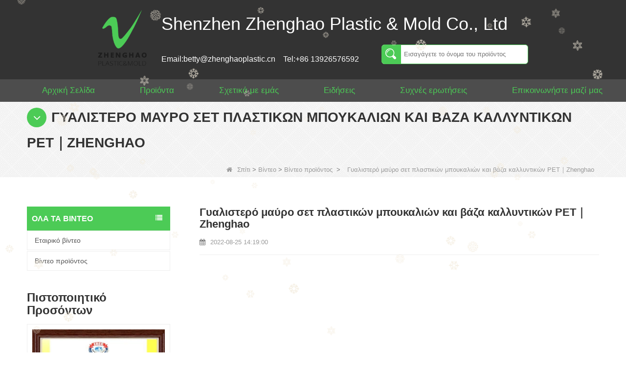

--- FILE ---
content_type: text/html; charset=utf-8
request_url: https://www.plasticbottlesupplier.com/gr/video/Glossy-Black-PET-Cosmetic-Plastic-Bottles-Jars-SetZhenghao.html
body_size: 11297
content:
<!DOCTYPE html>
<html lang="el">

<head>
    <meta charset="utf-8" />
    <meta http-equiv="imagetoolbar" content="false" />
    <meta http-equiv="X-UA-Compatible" content="IE=edge,chrome=1">
    <meta name="viewport" content="width=device-width,initial-scale=1.0,minimum-scale=1.0,maximum-scale=1.0,user-scalable=no">
    <!-- SEO BEGIN -->
    <title>Γυαλιστερό μαύρο σετ πλαστικών μπουκαλιών και βάζα καλλυντικών PET｜Zhenghao</title>
    <meta name="keywords" content="πλαστικό μπουκάλι για κατοικίδια, πλαστικά βάζα για κατοικίδια, σετ μπουκαλιών καλλυντικών, γυαλιστερά μπουκάλια για κατοικίδια" />
    <meta name="description" content="Διάφορα στυλ και μεγέθη μαύρων γυαλιστερών μπουκαλιών PET. Υποστήριξη προσαρμογής και εργοστασιακή τιμή χονδρικής.." />
    <link rel="canonical" href="https://www.plasticbottlesupplier.com/gr/video/Glossy-Black-PET-Cosmetic-Plastic-Bottles-Jars-SetZhenghao.html">
    <link rel="alternate" hreflang="en" href="https://www.plasticbottlesupplier.com/video/Glossy-Black-PET-Cosmetic-Plastic-Bottles-Jars-SetZhenghao.html">
    <link rel="alternate" hreflang="fr" href="https://www.plasticbottlesupplier.com/fr/video/Glossy-Black-PET-Cosmetic-Plastic-Bottles-Jars-SetZhenghao.html">
    <link rel="alternate" hreflang="de" href="https://www.plasticbottlesupplier.com/de/video/Glossy-Black-PET-Cosmetic-Plastic-Bottles-Jars-SetZhenghao.html">
    <link rel="alternate" hreflang="ru" href="https://www.plasticbottlesupplier.com/ru/video/Glossy-Black-PET-Cosmetic-Plastic-Bottles-Jars-SetZhenghao.html">
    <link rel="alternate" hreflang="es" href="https://www.plasticbottlesupplier.com/es/video/Glossy-Black-PET-Cosmetic-Plastic-Bottles-Jars-SetZhenghao.html">
    <link rel="alternate" hreflang="it" href="https://www.plasticbottlesupplier.com/it/video/Glossy-Black-PET-Cosmetic-Plastic-Bottles-Jars-SetZhenghao.html">
    <link rel="alternate" hreflang="pt" href="https://www.plasticbottlesupplier.com/pt/video/Glossy-Black-PET-Cosmetic-Plastic-Bottles-Jars-SetZhenghao.html">
    <link rel="alternate" hreflang="nl" href="https://www.plasticbottlesupplier.com/nl/video/Glossy-Black-PET-Cosmetic-Plastic-Bottles-Jars-SetZhenghao.html">
    <link rel="alternate" hreflang="el" href="https://www.plasticbottlesupplier.com/gr/video/Glossy-Black-PET-Cosmetic-Plastic-Bottles-Jars-SetZhenghao.html">
    <link rel="alternate" hreflang="zh-CN" href="https://www.plasticbottlesupplier.com/cn/video/Glossy-Black-PET-Cosmetic-Plastic-Bottles-Jars-SetZhenghao.html">
    <link rel="alternate" hreflang="pl" href="https://www.plasticbottlesupplier.com/pl/video/Glossy-Black-PET-Cosmetic-Plastic-Bottles-Jars-SetZhenghao.html">
    <link rel="alternate" hreflang="cs" href="https://www.plasticbottlesupplier.com/cz/video/Glossy-Black-PET-Cosmetic-Plastic-Bottles-Jars-SetZhenghao.html">
    <meta property="og:type" content="website" />
    <meta property="og:title" content="Γυαλιστερό μαύρο σετ πλαστικών μπουκαλιών και βάζα καλλυντικών PET｜Zhenghao" />
    <meta property="og:site_name" content="πλαστικό μπουκάλι για κατοικίδια, πλαστικά βάζα για κατοικίδια, σετ μπουκαλιών καλλυντικών, γυαλιστερά μπουκάλια για κατοικίδια" />
    <meta property="og:description" content="Διάφορα στυλ και μεγέθη μαύρων γυαλιστερών μπουκαλιών PET. Υποστήριξη προσαρμογής και εργοστασιακή τιμή χονδρικής.." />
    <meta property="og:url" content="https://www.plasticbottlesupplier.com/gr/video/Glossy-Black-PET-Cosmetic-Plastic-Bottles-Jars-SetZhenghao.html" />
    <meta property="og:image" content="https://cdn.cloudbf.com/thumb/pad/500x500_xsize/files/101/img/2022/08/25/202208251420330144378.jpg.webp" />
    <link rel="shortcut icon" href="/favicon.ico">
    <meta name="author" content="yjzw.net">
    <!-- SEO END -->
    <!--[if IE]>
    <meta http-equiv="X-UA-Compatible" content="IE=edge">
    <![endif]-->
    
    <link rel="stylesheet" href="/themes/zzx/a_public/layuiadmin/layui/css/layui.css" media="all">
    <link rel="stylesheet" type="text/css" href="/themes/zzx/plasticcementto/static/css/font/iconfont.css" />
    <link rel="stylesheet" type="text/css" href="/themes/zzx/plasticcementto/static/css/iconfont/iconfont.css" />
    <script src="/themes/zzx/a_public/js/jquery-2.1.4.min.js" type="text/javascript" charset="utf-8"></script>
    <script src="/themes/zzx/a_public/layer/layer.js" type="text/javascript" charset="utf-8"></script>
    <link type="text/css" rel="stylesheet" href="/themes/zzx/plasticcementto/static/css/bootstrap.css" />
    <link type="text/css" rel="stylesheet" href="/themes/zzx/plasticcementto/static/css/font-awesome.min.css" />
    <link rel="stylesheet" type="text/css" href="/themes/zzx/plasticcementto/static/css/animate.css" />
    <link type="text/css" rel="stylesheet" href="/themes/zzx/plasticcementto/static/css/bootstrap-touch-slider.css" />
    <link type="text/css" rel="stylesheet" href="/themes/zzx/plasticcementto/static/css/flexnav.css" />
    <link rel="stylesheet" type="text/css" href="/themes/zzx/plasticcementto/static/css/boxflexa.css" />
    <link rel="stylesheet" type="text/css" href="/themes/zzx/plasticcementto/static/css/style.css" />
    <link rel="stylesheet" type="text/css" href="/themes/zzx/plasticcementto/static/css/stylea.css"  media="screen and (max-width:972px)" />
    <link rel="stylesheet" href="/themes/zzx/a_public/css/swiper-bundle.min.css" />
    <link rel="stylesheet" type="text/css" href="/themes/zzx/a_public/EFfx/EFfx.css" />



    <script src="/themes/zzx/a_public/layuiadmin/layui/layui.js"></script>
    <script type="text/javascript" src="/themes/zzx/plasticcementto/static/js/jquery-1.8.3.js"></script>
    <script type="text/javascript" src="/themes/zzx/plasticcementto/static/js/bootstrap.min.js"></script>
    <script type="text/javascript" src="/themes/zzx/plasticcementto/static/js/bootstrap-touch-slider.js"></script>
    <script type="text/javascript" src="/themes/zzx/plasticcementto/static/js/jquery.velocity.min.js"></script>
    <script type="text/javascript" src="/themes/zzx/plasticcementto/static/js/demo.js"></script>
    <script type="text/javascript" src="/themes/zzx/plasticcementto/static/js/demoa.js"></script>
    <script type="text/javascript" src="/themes/zzx/plasticcementto/static/js/slick.js"></script>
<!--    <script type="text/javascript" src="/themes/zzx/plasticcementto/static/js/easyResponsiveTabs.js"></script>-->
    <script type="text/javascript" src="/themes/zzx/plasticcementto/static/js/smoothproducts.min.js"></script>
    <!-- <script type="text/javascript" src="/themes/zzx/plasticcementto/static/js/nav.js"></script> -->
    <script type="text/javascript" src="/themes/zzx/plasticcementto/static/js/pgwmenu.min.js"></script>
    <script type="text/javascript" src="/themes/zzx/plasticcementto/static/js/wow.min.js"></script>
    <script type="text/javascript" src="/themes/zzx/plasticcementto/static/js/yunteam.js"></script>
    <script>
    new WOW().init();
    </script>
    <script language="javascript" src="/themes/zzx/plasticcementto/static/js/jquery.blockUI.js"></script>
    <script language="javascript" src="/themes/zzx/plasticcementto/static/js/jquery.validate.min.js"></script>
    <script type="text/javascript" src="/themes/zzx/plasticcementto/static/js/front/inquiry/index.js"></script>
    <script type="text/javascript" src="/themes/zzx/plasticcementto/static/js/front/inquiry/inquirydone.js"></script>
    <script type="text/javascript" src="/themes/zzx/plasticcementto/static/js/mainscript.js"></script>
    <script src="/themes/zzx/a_public/js/swiper-bundle.min.js"></script>
    <script src="/themes/zzx/plasticcementto/static/css/font/iconfont.js"></script>
    <script>
    if (/Android|webOS|iPhone|iPad|iPod|BlackBerry|IEMobile|Opera Mini/i.test(navigator.userAgent)) {
        $(function() {
            $('.about-main img').attr("style", "");
            $(".about-main img").attr("width", "");
            $(".about-main img").attr("height", "");
            $('.con_main img').attr("style", "");
            $(".con_main img").attr("width", "");
            $(".con_main img").attr("height", "");
            $('.news_main div.news_main_de img').attr("style", "");
            $(".news_main div.news_main_de img").attr("width", "");
            $(".news_main div.news_main_de img").attr("height", "");
            $('.pro_detail .pro_detail_m img').attr("style", "");
            $(".pro_detail .pro_detail_m img").attr("width", "");
            $(".pro_detail .pro_detail_m img").attr("height", "");
        })
    }
    </script>
    <script type="text/javascript">
        /* start*/
        var width_full = 1200;
        function setRootFontSize() {
            var width = document.documentElement.clientWidth, fontSize;
            width_full=document.documentElement.clientWidth
            if (width > 640) { width = 640 }
            fontSize = (width / 26.667);
            document.getElementsByTagName('html')[0].style['font-size'] = fontSize + 'px';
        }
        setRootFontSize();
        window.addEventListener('resize', function () {
            setRootFontSize();
        }, false);
        /* end*/
    </script>
    <!--[if it ie9]
<script src="js/html5shiv.min.js"></script>
<script src="js/respond.min.js"></script>
-->
    <style>
        .swiper-container{
            --swiper-navigation-color:#4CCB56;
            --swiper-pagination-color:#4CCB56;
            --swiper-theme-color:#4CCB56;
        }
    </style>
    
    <link rel="stylesheet" href="/themes/zzx/a_public/css/editable_page.css"><!-- Google tag (gtag.js) --> <script async src="https://www.googletagmanager.com/gtag/js?id=G-2HGQ1GKJ27"></script> <script> window.dataLayer = window.dataLayer || []; function gtag(){dataLayer.push(arguments);} gtag('js', new Date()); gtag('config', 'G-2HGQ1GKJ27'); </script>
<!-- Google Tag Manager -->
<script>(function(w,d,s,l,i){w[l]=w[l]||[];w[l].push({'gtm.start':
new Date().getTime(),event:'gtm.js'});var f=d.getElementsByTagName(s)[0],
j=d.createElement(s),dl=l!='dataLayer'?'&l='+l:'';j.async=true;j.src=
'https://www.googletagmanager.com/gtm.js?id='+i+dl;f.parentNode.insertBefore(j,f);
})(window,document,'script','dataLayer','GTM-WZRWQ8WX');</script>
<!-- End Google Tag Manager -->
<script type="application/ld+json">
{
  "@context": "http://schema.org",
  "@type": "Organization",
  "name": "Shenzhen Zhenghao Plastic & Mold Co., Ltd",
  "url": "https://www.plasticbottlesupplier.com",
  "logo": "https://cdn.cloudbf.com/files/101/img/2022/08/23/202208231734100125000.png"
}
</script></head>

<body class="">
    <!-- Google Tag Manager (noscript) -->
<noscript><iframe src="https://www.googletagmanager.com/ns.html?id=GTM-WZRWQ8WX"
height="0" width="0" style="display:none;visibility:hidden"></iframe></noscript>
<!-- End Google Tag Manager (noscript) -->    <div class="hidden-sm hidden-xs index_bg">
        <div class="wrapper flexa-container flexa-justify-center">
            <div class="logo">
                <a href="/gr" rel="home" title="Shenzhen Zhenghao Plastic & Mold Co., Ltd"><img alt="Shenzhen Zhenghao Plastic & Mold Co., Ltd" src="https://cdn.cloudbf.com/files/101/img/2022/08/23/202208231734100125000.png" title="Shenzhen Zhenghao Plastic & Mold Co., Ltd" alt="Shenzhen Zhenghao Plastic & Mold Co., Ltd"></a>
            </div>
            <div class="tip">
                <div class="company">
                    Shenzhen Zhenghao Plastic & Mold Co., Ltd                </div>
                <div class="infosousuo flexa-container flexa-justify-between">
                    <div class="info flexa-container flexa-justify-start">
                        <a href="mailto:betty@zhenghaoplastic.cn">Email:betty@zhenghaoplastic.cn</a>
                        <a href="tel:+86 13926576592">Tel:+86 13926576592</a>
                    </div>
                    <div class="sousuo">
                        <div class="search">
                            <form action="/gr/apisearch.html" method="post" name="SearchForm" id="SearchForm">
                                                                <input type="hidden" name="cid" id="cid" value="0" />
                                <input type="text" class="search_bg" name="keyword" id="keywords" placeholder="Εισαγάγετε το όνομα του προϊόντος" />
                                <button type="submit" class="search_button">
                                    <svg class="icon" aria-hidden="true">
                                        <use xlink:href="#icon-sousuo"></use>
                                    </svg>
                                </button>
                            </form>
                        </div>
                    </div>
                </div>
            </div>
        </div>
    </div>

    <div class="nav" id="toubuxx">
        <div class='menu'>
            <ul>
                                    <li class=""><a href="/gr" >Αρχική Σελίδα</a></li>
                                                        <li class="">
                        <a href="/gr/products.htm"  >Προϊόντα  </a>
                                                <div class="submenu ">
                                                        <div class="menu_children ">
                                <a href="/gr/products/Cosmetic-Plastic-Packaging.htm"  >Καλλυντική Πλαστική Συσκευασία</a>
                                                            </div>
                                                        <div class="menu_children ">
                                <a href="/gr/products/spray-plastic-bottle.htm"  >Ψεκάστε πλαστικό μπουκάλι</a>
                                                            </div>
                                                        <div class="menu_children ">
                                <a href="/gr/products/Toy-Plastic-Items.htm"  >Πλαστικά είδη παιχνιδιών</a>
                                                            </div>
                                                        <div class="menu_children ">
                                <a href="/gr/products/OEM-ODM-custom-service.htm"  >OEM &amp; ODM υπηρεσία</a>
                                                            </div>
                                                        <div class="menu_children ">
                                <a href="/gr/products/Plastic-Sport-Water-Bottle.htm"  >Πλαστικά αθλητισμό μπουκάλι νερό</a>
                                                            </div>
                                                        <div class="menu_children ">
                                <a href="/gr/products/Chemical-Plastic-Packaging.htm"  >Χημική & Βιομηχανία Πλαστικές Συσκευασίες</a>
                                                            </div>
                                                        <div class="menu_children ">
                                <a href="/gr/products/Household-Plastic-Bottle.htm"  >Οικιακών πλαστικών φιαλών</a>
                                                            </div>
                                                        <div class="menu_children ">
                                <a href="/gr/products/Medical-Plastic-Bottle.htm"  >Ιατρικό πλαστικό μπουκάλι</a>
                                                            </div>
                                                        <div class="menu_children ">
                                <a href="/gr/products/Food-Plastic-Bottle.htm"  >Πλαστικό μπουκάλι τροφίμων</a>
                                                            </div>
                                                        <div class="menu_children ">
                                <a href="/gr/products/Juice-Plastic-Bottle.htm"  >Πλαστική συσκευασία ποτών</a>
                                                            </div>
                                                    </div>
                                            </li>
                                                        <li class=""><a href="/gr/about-us.html" >Σχετικά με εμάς</a></li>
                                                        <li class=""><a href="/gr/news.htm" >Ειδήσεις</a></li>
                                                        <li class=""><a href="/gr/FAQs.html" >Συχνές ερωτήσεις</a></li>
                                                        <li class=""><a href="/gr/contact-us.html" >Επικοινωνήστε μαζί μας</a></li>
                                                </ul>
            <div class="clear"></div>
        </div>
        <div class="clear"></div>
    </div>



    <header class="large">
        <div class="header_section">
            <div class="search_box">
                <div class="top-search clearfix">
                    <form action="/gr/apisearch.html" method="post">
                    <div class="input-group">
                        <em>Τι ψάχνετε?</em>
                        <div class="header_search clearfix">
                                                        <input name="keyword" onkeydown="javascript:enterIn(event);" type="text" class="form-control" placeholder="Αναζήτηση...">
                            <input type="submit" class="search_btn btn_search1" value="">
                        </div>
                        <span class="input-group-addon close-search"><i class="fa fa-times"></i></span>
                    </div>
                    </form>
                </div>
            </div>
            <div class="container">
                <div class="nav_section clearfix">
                    <a id="logo" href="/gr" title="Shenzhen Zhenghao Plastic & Mold Co., Ltd"><img alt="Shenzhen Zhenghao Plastic & Mold Co., Ltd" src="https://cdn.cloudbf.com/files/101/img/2022/08/23/202208231734100125000.png" title="Shenzhen Zhenghao Plastic & Mold Co., Ltd" alt="Shenzhen Zhenghao Plastic & Mold Co., Ltd"></a>
                    <div class="header_r">


                        <div class="header_other">
                            <dl class="language_select">
                                <dt><img src="/themes/zzx/a_public/flags/4x3/gr.svg" width="24px" height="16px" title="Ελληνικά" /></dt>
                                <dd>
                                    <ul>
                                                                                <li>
                                            <a alt="English" href="https://www.plasticbottlesupplier.com/video/Glossy-Black-PET-Cosmetic-Plastic-Bottles-Jars-SetZhenghao.html">
                                                <img src="/themes/zzx/a_public/flags/4x3/us.svg" width="24px" height="16px" />
                                                English                                            </a>
                                        </li>
                                                                                <li>
                                            <a alt="français" href="https://www.plasticbottlesupplier.com/fr/video/Glossy-Black-PET-Cosmetic-Plastic-Bottles-Jars-SetZhenghao.html">
                                                <img src="/themes/zzx/a_public/flags/4x3/fr.svg" width="24px" height="16px" />
                                                français                                            </a>
                                        </li>
                                                                                <li>
                                            <a alt="Deutsche" href="https://www.plasticbottlesupplier.com/de/video/Glossy-Black-PET-Cosmetic-Plastic-Bottles-Jars-SetZhenghao.html">
                                                <img src="/themes/zzx/a_public/flags/4x3/de.svg" width="24px" height="16px" />
                                                Deutsche                                            </a>
                                        </li>
                                                                                <li>
                                            <a alt="русский" href="https://www.plasticbottlesupplier.com/ru/video/Glossy-Black-PET-Cosmetic-Plastic-Bottles-Jars-SetZhenghao.html">
                                                <img src="/themes/zzx/a_public/flags/4x3/ru.svg" width="24px" height="16px" />
                                                русский                                            </a>
                                        </li>
                                                                                <li>
                                            <a alt="Español" href="https://www.plasticbottlesupplier.com/es/video/Glossy-Black-PET-Cosmetic-Plastic-Bottles-Jars-SetZhenghao.html">
                                                <img src="/themes/zzx/a_public/flags/4x3/es.svg" width="24px" height="16px" />
                                                Español                                            </a>
                                        </li>
                                                                                <li>
                                            <a alt="Italian" href="https://www.plasticbottlesupplier.com/it/video/Glossy-Black-PET-Cosmetic-Plastic-Bottles-Jars-SetZhenghao.html">
                                                <img src="/themes/zzx/a_public/flags/4x3/it.svg" width="24px" height="16px" />
                                                Italian                                            </a>
                                        </li>
                                                                                <li>
                                            <a alt="português" href="https://www.plasticbottlesupplier.com/pt/video/Glossy-Black-PET-Cosmetic-Plastic-Bottles-Jars-SetZhenghao.html">
                                                <img src="/themes/zzx/a_public/flags/4x3/pt.svg" width="24px" height="16px" />
                                                português                                            </a>
                                        </li>
                                                                                <li>
                                            <a alt="Nederlands" href="https://www.plasticbottlesupplier.com/nl/video/Glossy-Black-PET-Cosmetic-Plastic-Bottles-Jars-SetZhenghao.html">
                                                <img src="/themes/zzx/a_public/flags/4x3/nl.svg" width="24px" height="16px" />
                                                Nederlands                                            </a>
                                        </li>
                                                                                <li>
                                            <a alt="Ελληνικά" href="https://www.plasticbottlesupplier.com/gr/video/Glossy-Black-PET-Cosmetic-Plastic-Bottles-Jars-SetZhenghao.html">
                                                <img src="/themes/zzx/a_public/flags/4x3/gr.svg" width="24px" height="16px" />
                                                Ελληνικά                                            </a>
                                        </li>
                                                                                <li>
                                            <a alt="简体中文" href="https://www.plasticbottlesupplier.com/cn/video/Glossy-Black-PET-Cosmetic-Plastic-Bottles-Jars-SetZhenghao.html">
                                                <img src="/themes/zzx/a_public/flags/4x3/cn.svg" width="24px" height="16px" />
                                                简体中文                                            </a>
                                        </li>
                                                                                <li>
                                            <a alt="Polskie" href="https://www.plasticbottlesupplier.com/pl/video/Glossy-Black-PET-Cosmetic-Plastic-Bottles-Jars-SetZhenghao.html">
                                                <img src="/themes/zzx/a_public/flags/4x3/pl.svg" width="24px" height="16px" />
                                                Polskie                                            </a>
                                        </li>
                                                                                <li>
                                            <a alt="Czech" href="https://www.plasticbottlesupplier.com/cz/video/Glossy-Black-PET-Cosmetic-Plastic-Bottles-Jars-SetZhenghao.html">
                                                <img src="/themes/zzx/a_public/flags/4x3/cz.svg" width="24px" height="16px" />
                                                Czech                                            </a>
                                        </li>
                                                                            </ul>
                                </dd>
                            </dl>
                        </div>
                        <div class="yemail">
                            <a href="mailto:betty@zhenghaoplastic.cn"></a>
                        </div>
                        <div class="ytel">
                            <a href="tel:+86 0755 28933923"></a>
                        </div>
                        <div class="nav_main clearfix">
                            <div class="attr-nav"><a rel="nofollow" class="search" href="#"></a></div>
                        </div>
                    </div>
                </div>
            </div>
        </div>
        <div class="wrapper">
            <nav id="main-nav">
                <ul class="first-nav">
                </ul>
                <ul>
                                        <li><a href="/gr" >Αρχική Σελίδα</a></li>
                                                        <li><a href="/gr/products.htm" >Προϊόντα</a>
                                                <ul class="nav_child">
                                                        <li>
                                <a href="/gr/products/Cosmetic-Plastic-Packaging.htm" >Καλλυντική Πλαστική Συσκευασία</a>
                                                            </li>
                                                        <li>
                                <a href="/gr/products/spray-plastic-bottle.htm" >Ψεκάστε πλαστικό μπουκάλι</a>
                                                            </li>
                                                        <li>
                                <a href="/gr/products/Toy-Plastic-Items.htm" >Πλαστικά είδη παιχνιδιών</a>
                                                            </li>
                                                        <li>
                                <a href="/gr/products/OEM-ODM-custom-service.htm" >OEM &amp; ODM υπηρεσία</a>
                                                            </li>
                                                        <li>
                                <a href="/gr/products/Plastic-Sport-Water-Bottle.htm" >Πλαστικά αθλητισμό μπουκάλι νερό</a>
                                                            </li>
                                                        <li>
                                <a href="/gr/products/Chemical-Plastic-Packaging.htm" >Χημική & Βιομηχανία Πλαστικές Συσκευασίες</a>
                                                            </li>
                                                        <li>
                                <a href="/gr/products/Household-Plastic-Bottle.htm" >Οικιακών πλαστικών φιαλών</a>
                                                            </li>
                                                        <li>
                                <a href="/gr/products/Medical-Plastic-Bottle.htm" >Ιατρικό πλαστικό μπουκάλι</a>
                                                            </li>
                                                        <li>
                                <a href="/gr/products/Food-Plastic-Bottle.htm" >Πλαστικό μπουκάλι τροφίμων</a>
                                                            </li>
                                                        <li>
                                <a href="/gr/products/Juice-Plastic-Bottle.htm" >Πλαστική συσκευασία ποτών</a>
                                                            </li>
                                                    </ul>
                                            </li>
                                                        <li><a href="/gr/about-us.html" >Σχετικά με εμάς</a></li>
                                                        <li><a href="/gr/news.htm" >Ειδήσεις</a></li>
                                                        <li><a href="/gr/FAQs.html" >Συχνές ερωτήσεις</a></li>
                                                        <li><a href="/gr/contact-us.html" >Επικοινωνήστε μαζί μας</a></li>
                                                    </ul>
            </nav>
            <a class="toggle">
                <span></span>
                <span></span>
                <span></span>
            </a>
        </div>
    </header>
    <div class="height"></div>






        <div class="clear"></div>
    <!--main-->
    
<div class="mbx_section">
    <div class="text">
        <div class="container">
            <h4><i class="fa fa-angle-down"></i>Γυαλιστερό μαύρο σετ πλαστικών μπουκαλιών και βάζα καλλυντικών PET｜Zhenghao</h4>
            <div class="mbx">
                                <a href="/gr"><i class="fa fa-home"></i>Σπίτι</a>
                                &gt;
                                <a href="/gr/video.htm">Βίντεο</a>
                                &gt;
                                <a href="/gr/video/Video.htm">Βίντεο προϊόντος</a>
                                &nbsp;>&nbsp;<span>Γυαλιστερό μαύρο σετ πλαστικών μπουκαλιών και βάζα καλλυντικών PET｜Zhenghao</span>
            </div>
        </div>
    </div>
</div>
<!--n_main-->
<div class="n_main">
    <div class="container clearfix">
        <div class="n_left">
            <div class="modules">
<!--                <section class="block ">-->
<!--                    <h4 class="nav_h4">Βίντεο προϊόντος</h4>-->
<!--                    <div class="toggle_content clearfix">-->
<!--                        <ul class="mtree">-->
<!--                        -->
<!--                            <li><span></span><a href="/gr/video/Company-video.htm" title="Κίνα Εταιρικό βίντεο κατασκευαστής">Εταιρικό βίντεο</a>-->
<!--                            </li>-->
<!--                        -->
<!--                            <li><span></span><a href="/gr/video/Video.htm" title="Κίνα Βίντεο προϊόντος κατασκευαστής">Βίντεο προϊόντος</a>-->
<!--                            </li>-->
<!--                        -->
<!--                        </ul>-->
<!--                    </div>-->
<!--                    <script type="text/javascript" src="/themes/zzx/plasticcementto/static/js/mtree.js"></script>-->
<!--                </section>-->

                <!--include left-->
                <section class="block ">
    <h4 class="nav_h4">Όλα τα βίντεο</h4>
    <div class="toggle_content clearfix">
        <ul class="mtree">
                        <li><span></span><a href="/gr/video/Company-video.htm" title="Κίνα Εταιρικό βίντεο κατασκευαστής">Εταιρικό βίντεο</a>
                            </li>
                        <li><span></span><a href="/gr/video/Video.htm" title="Κίνα Βίντεο προϊόντος κατασκευαστής">Βίντεο προϊόντος</a>
                            </li>
                    </ul>
    </div>
    <script type="text/javascript" src="/themes/zzx/plasticcementto/static/js/mtree.js"></script>
</section>



        <div class="website" >        <section class="block  news_left">
            <h4 class="left_h4"><span>Πιστοποιητικό προσόντων</span></h4>
            <div class="toggle_content clearfix">
                <div class="slider autoplay11">
                                        <div>
                        <div class="li">
                            <div class="img"><a href="javascript:void(0)" title=""><img src="https://cdn.cloudbf.com/thumb/format/mini_xsize/files/101/img/2023/06/16/202306161741290174088.jpg.webp" title="" alt=""></a></a></div>
                        </div>
                    </div>
                                        <div>
                        <div class="li">
                            <div class="img"><a href="javascript:void(0)" title="φά"><img src="https://cdn.cloudbf.com/thumb/format/mini_xsize/files/101/img/2023/06/16/202306161741430168906.jpg.webp" title="φά" alt="φά"></a></a></div>
                        </div>
                    </div>
                                        <div>
                        <div class="li">
                            <div class="img"><a href="javascript:void(0)" title="v"><img src="https://cdn.cloudbf.com/thumb/format/mini_xsize/files/101/img/2023/06/16/202306161742010184156.jpg.webp" title="v" alt="v"></a></a></div>
                        </div>
                    </div>
                                        <div>
                        <div class="li">
                            <div class="img"><a href="javascript:void(0)" title="ένα"><img src="https://cdn.cloudbf.com/thumb/format/mini_xsize/files/101/img/2023/06/16/202306161742150159640.jpg.webp" title="ένα" alt="ένα"></a></a></div>
                        </div>
                    </div>
                                    </div>
            </div>
        </section>
                 </div>

        <div class="website" >        <section class="block hot_left">
            <h4 class="left_h4"><span>ΟΙΚΙΑΚΗ ΠΛΑΣΤΙΚΗ ΜΠΟΥΚΑΛΑ</span></h4>
            <div class="toggle_content clearfix">
                <ul>
                                      <li class="clearfix">
                        <div class="img"><a href="/gr/products/CE-RoSH-250ml-350ml-400ml-500ml-1000ml-Plastic-pump-bottle-Hand-sanitizer-bottle.html" title="Κίνα CE RoSH 250ml 350ml 400ml 500ml 1000ml Πλαστικό μπουκάλι αντλία Μπουκάλι απολυμαντικό χεριών κατασκευαστής"><img id="product_detail_img" alt="Κίνα CE RoSH 250ml 350ml 400ml 500ml 1000ml Πλαστικό μπουκάλι αντλία Μπουκάλι απολυμαντικό χεριών κατασκευαστής" title="Κίνα CE RoSH 250ml 350ml 400ml 500ml 1000ml Πλαστικό μπουκάλι αντλία Μπουκάλι απολυμαντικό χεριών κατασκευαστής" src="https://cdn.cloudbf.com/thumb/pad/90x90_xsize/files/101/img/2024/04/26/202404261706220145485.jpg.webp" /></a></div>
                        <div class="text">
                            <h4><a href="/gr/products/CE-RoSH-250ml-350ml-400ml-500ml-1000ml-Plastic-pump-bottle-Hand-sanitizer-bottle.html" title="Κίνα CE RoSH 250ml 350ml 400ml 500ml 1000ml Πλαστικό μπουκάλι αντλία Μπουκάλι απολυμαντικό χεριών κατασκευαστής">CE RoSH 250ml 350ml 400ml 500ml 1000ml Πλαστικό μπουκάλι αντλία Μπουκάλι απολυμαντικό χεριών</a></h4>
                            <div class="p">
                                <p>
                                    No Tem: zh-mb004
Χωρητικότητα: 250ml 350ml 400ml 500ml 1000ml
Υλικό: PET
Σχήμα: στρογγυλό
Χρησιμοποιείται για: συσκευασία σαμπουάν
Τόπος προέλευσης: Shenzhen, Κίνα
MOQ: 5.000 τεμάχια
Εύρος τιμής μονάδας: 0,3-0,6 $
Δείγμα: διαθέσιμο, δωρεάν, πληρωμή πελάτη για το κόστος αποστολής δείγματος                                </p>
                            </div>
                        </div>
                    </li>
                                      <li class="clearfix">
                        <div class="img"><a href="/gr/products/Customized-500ml-2L-4L-empty-HDPE-plastic-laundry-detergent-liquid-bottle.html" title="Κίνα Προσαρμοσμένο άδειο πλαστικό υγρό απορρυπαντικό πλυντηρίου ρούχων HDPE 500ml 2L 4L κατασκευαστής"><img id="product_detail_img" alt="Κίνα Προσαρμοσμένο άδειο πλαστικό υγρό απορρυπαντικό πλυντηρίου ρούχων HDPE 500ml 2L 4L κατασκευαστής" title="Κίνα Προσαρμοσμένο άδειο πλαστικό υγρό απορρυπαντικό πλυντηρίου ρούχων HDPE 500ml 2L 4L κατασκευαστής" src="https://cdn.cloudbf.com/thumb/pad/90x90_xsize/files/101/img/2024/03/09/202403091430380157020.jpg.webp" /></a></div>
                        <div class="text">
                            <h4><a href="/gr/products/Customized-500ml-2L-4L-empty-HDPE-plastic-laundry-detergent-liquid-bottle.html" title="Κίνα Προσαρμοσμένο άδειο πλαστικό υγρό απορρυπαντικό πλυντηρίου ρούχων HDPE 500ml 2L 4L κατασκευαστής">Προσαρμοσμένο άδειο πλαστικό υγρό απορρυπαντικό πλυντηρίου ρούχων HDPE 500ml 2L 4L</a></h4>
                            <div class="p">
                                <p>
                                    



No Tem: ZH-C70244 





Χωρητικότητα: 1L





Υλικό: 500ml 2L 4L





Χρησιμοποιείται για: φιάλη υγρού απορρυπαντικού





Τόπος προέλευσης: Shenzhen, Κίνα





MOQ: 5.000 τεμάχια





Εύρος τιμής μονάδας: 0,32 $-0,48 $





Δείγμα: διαθέσιμο, δωρεάν, πληρώνει ο πελάτης για το κόστος αποστολής δείγματος                                </p>
                            </div>
                        </div>
                    </li>
                                      <li class="clearfix">
                        <div class="img"><a href="/gr/products/Popular-Replace-2L-PET-Empty-Bottles-with-Plastic-Large-Capacity-Cleaner-Laundry-Detergent-Bottles.html" title="Κίνα Δημοφιλή Αντικατάσταση άδειων μπουκαλιών PET 2L με πλαστικά καθαριστικά μεγάλης χωρητικότητας μπουκάλια απορρυπαντικού πλυντηρίου κατασκευαστής"><img id="product_detail_img" alt="Κίνα Δημοφιλή Αντικατάσταση άδειων μπουκαλιών PET 2L με πλαστικά καθαριστικά μεγάλης χωρητικότητας μπουκάλια απορρυπαντικού πλυντηρίου κατασκευαστής" title="Κίνα Δημοφιλή Αντικατάσταση άδειων μπουκαλιών PET 2L με πλαστικά καθαριστικά μεγάλης χωρητικότητας μπουκάλια απορρυπαντικού πλυντηρίου κατασκευαστής" src="https://cdn.cloudbf.com/thumb/pad/90x90_xsize/files/101/img/2024/01/31/202401311536580195865.jpg.webp" /></a></div>
                        <div class="text">
                            <h4><a href="/gr/products/Popular-Replace-2L-PET-Empty-Bottles-with-Plastic-Large-Capacity-Cleaner-Laundry-Detergent-Bottles.html" title="Κίνα Δημοφιλή Αντικατάσταση άδειων μπουκαλιών PET 2L με πλαστικά καθαριστικά μεγάλης χωρητικότητας μπουκάλια απορρυπαντικού πλυντηρίου κατασκευαστής">Δημοφιλή Αντικατάσταση άδειων μπουκαλιών PET 2L με πλαστικά καθαριστικά μεγάλης χωρητικότητας μπουκάλια απορρυπαντικού πλυντηρίου</a></h4>
                            <div class="p">
                                <p>
                                    



No Tem: zh-p9309





Χωρητικότητα: 2L





Υλικό: HDPE





Σχήμα: Στρογγυλό





Χρησιμοποιείται για: απορρυπαντικό υγρό 





Τόπος προέλευσης: Shenzhen, Κίνα





MOQ: 5.000 τεμάχια





Εύρος τιμής μονάδας: Unit price range: $0.32-$0.48,32-Unit price range: $0.32-$0.48,48





Δείγμα: διαθέσιμο, δωρεάν, πληρωμή πελάτη για το κόστος αποστολής δείγματος                                </p>
                            </div>
                        </div>
                    </li>
                                      <li class="clearfix">
                        <div class="img"><a href="/gr/products/Empty-1L-Big-Clear-for-Laundry-Detergent-Liquid-Soap-Packaging-Plastic-HDPE-Bottle-for-Laundry-Detergent-Liquid.html" title="Κίνα Άδειο 1L Big Clear for Laundry Detergent Υγρό Σαπούνι Συσκευασία Πλαστικό μπουκάλι HDPE για υγρό απορρυπαντικού πλυντηρίου κατασκευαστής"><img id="product_detail_img" alt="Κίνα Άδειο 1L Big Clear for Laundry Detergent Υγρό Σαπούνι Συσκευασία Πλαστικό μπουκάλι HDPE για υγρό απορρυπαντικού πλυντηρίου κατασκευαστής" title="Κίνα Άδειο 1L Big Clear for Laundry Detergent Υγρό Σαπούνι Συσκευασία Πλαστικό μπουκάλι HDPE για υγρό απορρυπαντικού πλυντηρίου κατασκευαστής" src="https://cdn.cloudbf.com/thumb/pad/90x90_xsize/files/101/img/2024/01/26/202401261731490177391.jpg.webp" /></a></div>
                        <div class="text">
                            <h4><a href="/gr/products/Empty-1L-Big-Clear-for-Laundry-Detergent-Liquid-Soap-Packaging-Plastic-HDPE-Bottle-for-Laundry-Detergent-Liquid.html" title="Κίνα Άδειο 1L Big Clear for Laundry Detergent Υγρό Σαπούνι Συσκευασία Πλαστικό μπουκάλι HDPE για υγρό απορρυπαντικού πλυντηρίου κατασκευαστής">Άδειο 1L Big Clear for Laundry Detergent Υγρό Σαπούνι Συσκευασία Πλαστικό μπουκάλι HDPE για υγρό απορρυπαντικού πλυντηρίου</a></h4>
                            <div class="p">
                                <p>
                                    



No Tem: zh-c70231





Χωρητικότητα: 1L





Υλικό: HDPE





Σχήμα: Στρογγυλό





Χρησιμοποιείται για: απορρυπαντικό υγρό 





Τόπος προέλευσης: Shenzhen, Κίνα





MOQ: 5.000 τεμάχια





Εύρος τιμής μονάδας: Unit price range: $0.32-$0.48,32-Unit price range: $0.32-$0.48,48





Δείγμα: διαθέσιμο, δωρεάν, πληρωμή πελάτη για το κόστος αποστολής δείγματος                                </p>
                            </div>
                        </div>
                    </li>
                                  </ul>
            </div>
        </section>
                </div>

        <div class="website" >        <section class="block  news_left">
            <h4 class="left_h4"><span>Εταιρικά Νέα</span></h4>
            <div class="toggle_content clearfix">
                <div class="slider autoplay11">
                                      <div>
                        <div class="li">
                            <div class="img"><a href="/gr/news/Zhenghao-Plastic-Mold-Manufacturing-Our-Development-Story.html" title=""><img src="https://cdn.cloudbf.com/thumb/pad/271x271_xsize/files/101/img/2025/10/15/202510151756130118009.jpg.webp" title="" alt="" /></a></div>
                            <div class="text">
                                <h4><a href="/gr/news/Zhenghao-Plastic-Mold-Manufacturing-Our-Development-Story.html" title=""></a></h4>
                                <div class="day">2025-10-15 17:31:34</div>
                                <p></p>
                            </div>
                        </div>
                    </div>
                                        <div>
                        <div class="li">
                            <div class="img"><a href="/gr/news/Cream-bottle-double-wall-cream-jar-PP-cream-jars-friendly-cosmetic-packaging-plastic-jar.html" title=""><img src="https://cdn.cloudbf.com/thumb/pad/271x271_xsize/files/101/img/2024/09/21/202409211723370109263.jpg.webp" title="" alt="" /></a></div>
                            <div class="text">
                                <h4><a href="/gr/news/Cream-bottle-double-wall-cream-jar-PP-cream-jars-friendly-cosmetic-packaging-plastic-jar.html" title=""></a></h4>
                                <div class="day">2024-09-21 17:25:20</div>
                                <p></p>
                            </div>
                        </div>
                    </div>
                                        <div>
                        <div class="li">
                            <div class="img"><a href="/gr/news/2024-RosUpack-Exhibition.html" title=""><img src="https://cdn.cloudbf.com/thumb/pad/271x271_xsize/files/101/img/2024/06/06/202406061340570125142.jpg.webp" title="" alt="" /></a></div>
                            <div class="text">
                                <h4><a href="/gr/news/2024-RosUpack-Exhibition.html" title=""></a></h4>
                                <div class="day">2024-06-06 13:45:15</div>
                                <p></p>
                            </div>
                        </div>
                    </div>
                                        <div>
                        <div class="li">
                            <div class="img"><a href="/gr/news/350ml-400ml-500ml-Black-color-gradient-PET-cosmetic-moisturizer-toner-Bottles-Plastic-Shampoo.html" title=""><img src="https://cdn.cloudbf.com/thumb/pad/271x271_xsize/files/101/img/2024/05/31/202405311449340158449.jpg.webp" title="" alt="" /></a></div>
                            <div class="text">
                                <h4><a href="/gr/news/350ml-400ml-500ml-Black-color-gradient-PET-cosmetic-moisturizer-toner-Bottles-Plastic-Shampoo.html" title=""></a></h4>
                                <div class="day">2024-05-31 14:50:02</div>
                                <p></p>
                            </div>
                        </div>
                    </div>
                                        <div>
                        <div class="li">
                            <div class="img"><a href="/gr/news/Pet-Juice-Bottle-Customized-Shape-Transparent-Plastic-Drink-Bottles.html" title=""><img src="https://cdn.cloudbf.com/thumb/pad/271x271_xsize/files/101/img/2024/05/18/202405181106560176845.jpg.webp" title="" alt="" /></a></div>
                            <div class="text">
                                <h4><a href="/gr/news/Pet-Juice-Bottle-Customized-Shape-Transparent-Plastic-Drink-Bottles.html" title=""></a></h4>
                                <div class="day">2024-05-18 11:09:02</div>
                                <p></p>
                            </div>
                        </div>
                    </div>
                                        <div>
                        <div class="li">
                            <div class="img"><a href="/gr/news/Empty-Sunscreen-Lotion-Bottle-Set-Packaging-Plastic-Cosmetic-Squeeze-Bottle.html" title=""><img src="https://cdn.cloudbf.com/thumb/pad/271x271_xsize/files/101/img/2024/05/10/202405101439090180638.jpg.webp" title="" alt="" /></a></div>
                            <div class="text">
                                <h4><a href="/gr/news/Empty-Sunscreen-Lotion-Bottle-Set-Packaging-Plastic-Cosmetic-Squeeze-Bottle.html" title=""></a></h4>
                                <div class="day">2024-05-10 14:39:33</div>
                                <p></p>
                            </div>
                        </div>
                    </div>
                                        <div>
                        <div class="li">
                            <div class="img"><a href="/gr/news/Moving-to-New-Factory-Place.html" title="Μετακίνηση στο New Factory Place"><img src="https://cdn.cloudbf.com/thumb/pad/271x271_xsize/files/101/img/2024/04/12/202404121736080179157.png.webp" title="Μετακίνηση στο New Factory Place" alt="Μετακίνηση στο New Factory Place" /></a></div>
                            <div class="text">
                                <h4><a href="/gr/news/Moving-to-New-Factory-Place.html" title="Μετακίνηση στο New Factory Place">Μετακίνηση στο New Factory Place</a></h4>
                                <div class="day">2023-04-07 15:01:28</div>
                                <p></p>
                            </div>
                        </div>
                    </div>
                                        <div>
                        <div class="li">
                            <div class="img"><a href="/gr/news/New-patented-female-urine-bottle.html" title="Νέα πατενταρισμένη φιάλη ούρων για γυναίκες."><img src="https://cdn.cloudbf.com/thumb/pad/271x271_xsize/files/101/img/2022/08/26/202208261201420155148.jpg.webp" title="Νέα πατενταρισμένη φιάλη ούρων για γυναίκες." alt="Νέα πατενταρισμένη φιάλη ούρων για γυναίκες." /></a></div>
                            <div class="text">
                                <h4><a href="/gr/news/New-patented-female-urine-bottle.html" title="Νέα πατενταρισμένη φιάλη ούρων για γυναίκες.">Νέα πατενταρισμένη φιάλη ούρων για γυναίκες.</a></h4>
                                <div class="day">2022-04-15 17:42:44</div>
                                <p>Νέο γυναικείο μπουκάλι ούρων. Εξοπλισμένο με πατενταρισμένο στεγανό κάλυμμα για να εμποδίζει τη διαρροή ούρων και να αποφεύγει την αμηχανία. Επί του παρόντος, τα ανδρικά μπουκάλια ούρων είναι...</p>
                            </div>
                        </div>
                    </div>
                                        <div>
                        <div class="li">
                            <div class="img"><a href="/gr/news/64oz-PET-pump-bottle.html" title="Πλαστικό εργοστάσιο μπουκαλιών: 64 oz Μεγάλο πλυντήριο υγρό υγρό υγρό αντλίας"><img src="https://cdn.cloudbf.com/thumb/pad/271x271_xsize/files/101/img/2022/08/26/202208261200210173315.png.webp" title="Πλαστικό εργοστάσιο μπουκαλιών: 64 oz Μεγάλο πλυντήριο υγρό υγρό υγρό αντλίας" alt="Πλαστικό εργοστάσιο μπουκαλιών: 64 oz Μεγάλο πλυντήριο υγρό υγρό υγρό αντλίας" /></a></div>
                            <div class="text">
                                <h4><a href="/gr/news/64oz-PET-pump-bottle.html" title="Πλαστικό εργοστάσιο μπουκαλιών: 64 oz Μεγάλο πλυντήριο υγρό υγρό υγρό αντλίας">Πλαστικό εργοστάσιο μπουκαλιών: 64 oz Μεγάλο πλυντήριο υγρό υγρό υγρό αντλίας</a></h4>
                                <div class="day">2022-04-15 16:32:20</div>
                                <p>Αυτά τα μεγάλα κενά μπουκάλια αντλίας είναι ιδανικά όταν δεν θέλετε άσχημα ή βρώμ...</p>
                            </div>
                        </div>
                    </div>
                                        <div>
                        <div class="li">
                            <div class="img"><a href="/gr/news/New-material-HDPE-Sand-blasting.html" title="Διαδικασία αμμοβολής HDPE νέας σχεδίασης"><img src="https://cdn.cloudbf.com/thumb/pad/271x271_xsize/files/101/img/2022/08/23/202208231757260116850.png.webp" title="Διαδικασία αμμοβολής HDPE νέας σχεδίασης" alt="Διαδικασία αμμοβολής HDPE νέας σχεδίασης" /></a></div>
                            <div class="text">
                                <h4><a href="/gr/news/New-material-HDPE-Sand-blasting.html" title="Διαδικασία αμμοβολής HDPE νέας σχεδίασης">Διαδικασία αμμοβολής HDPE νέας σχεδίασης</a></h4>
                                <div class="day">2021-08-13 17:38:15</div>
                                <p>Η Zhenghao Plastic & Mold Co., Ltd είχε αναπτύξει ένα νέο υλικό με το όνομα HDPE αμμοβολή υλικό, δηλαδή κατασκευή μπουκαλιών διπλής στρώσης. Το τελικό μπ...</p>
                            </div>
                        </div>
                    </div>
                                    </div>
            </div>
        </section>
                </div>

        <div class="website" >        <section class="block  news_left">
            <h4 class="left_h4"><span>Επικοινωνήστε μαζί μας</span></h4>
            <div class="toggle_content clearfix">
                <div style="padding: 0 6px;word-break: break-word;"> 
                                            Shenzhen Zhenghao Plastic & Mold Co., Ltd. <br/>E-mail:betty@zhenghaoplastic.cn <br/>Τηλέφωνο: 86-755-28933923<br/>Κινητό τηλέφωνο: 86-13926576592<br/>Φαξ: 86-755-28216113                                    </div>
                <div class="Ffx" style="padding: 0 6px; margin-top: 10px">
                                        <a href="https://plus.google.com/u/0/collections/" target="_blank" rel="nofollow" class="googleplus" title="Google +"></a>
                                        <a href="https://twitter.com/BettyPang2007" target="_blank" rel="nofollow" class="twitter" title="Πειραχτήρι"></a>
                                        <a href="https://www.facebook.com/betty.pang.1" target="_blank" rel="nofollow" class="facebook" title="Στο Facebook"></a>
                                    </div>
            </div>
        </section>
        </div>


                <!--include left end-->
            </div>
        </div>
        <div class="n_right">
            <div class="blog_main">
                <h3>Γυαλιστερό μαύρο σετ πλαστικών μπουκαλιών και βάζα καλλυντικών PET｜Zhenghao</h3>
                <div class="blog-info">
                    <span><i class="fa fa-calendar"></i>2022-08-25 14:19:00</span>
                </div>
                <div class="blog_p">
                    <div style="text-align:center;">
                        <iframe width="100%" height="415" src="https://www.youtube.com/embed/yIwX1-h0sio" frameborder="0" allow="accelerometer; autoplay; encrypted-media; gyroscope; picture-in-picture" allowfullscreen>>
                        </iframe>
                    </div>
                </div>
                <ul id="pre_next" class="clearfix">
                    <li class="pre">
                        <span><i class="fa fa-caret-up"></i>Προηγούμενος :</span>
                                                    <a href="/gr/video/046.html" title="Clear Shampoo Packaging Πλαστική φιάλη αντλίας PET｜Zhenghao" class="Prev">Clear Shampoo Packaging Πλαστική φιάλη αντλίας PET｜Zhenghao</a>
                                            </li>
                    <li class="next">
                        <span><i class="fa fa-caret-down"></i>Επόμενο :</span>
                                                    <a href="/gr/video/Hdpe-Dosing-Plastic-Dual-Chamber-BottleZhenghao.html" title="Πλαστική φιάλη διπλού θαλάμου δοσομέτρησης Hdpe｜Zhenghao" class="Next">Πλαστική φιάλη διπλού θαλάμου δοσομέτρησης Hdpe｜Zhenghao</a>
                                            </li>
                </ul>
            </div>
        </div>
    </div>
</div>


    <!--footer-->
    <!---->
    <!--footer-->
    <div id="footer">
        <div class="footer">

            <div class="foot-info">
                <dl>
                    <dt>ΤΗΛΕΦΩΝΟ</dt>
                    <dd>+86 0755 28933923</dd>
                    <dd>+86 13926576592</dd>
                                    </dl>
                <dl>
                    <dt>ΗΛΕΚΤΡΟΝΙΚΗ ΔΙΕΥΘΥΝΣΗ</dt>
                    <dd><a href="mailto:betty@zhenghaoplastic.cn">betty@zhenghaoplastic.cn</a></dd>
                                    </dl>
                <dl class="foot-info-address">
                    <dt>ΔΙΕΥΘΥΝΣΗ</dt>
                    <dd>F3, #26, πέντε λωρίδες, δρόμος YuanHu, Το πρώτο χωριό Zhangbei, κοινότητα Ailian, περιοχή LongGang Shenzhen</dd>
                
                </dl>
                <div class="share">
                    <!--                    <img src="/themes/zzx/a_public/share/googleplus.svg">-->
                    <a href="https://plus.google.com/u/0/collections/" target="_blank" rel="nofollow" class="iconfontaa icon-googleplus" title="Google +"></a>
                    <!--                    <img src="/themes/zzx/a_public/share/twitter.svg">-->
                    <a href="https://twitter.com/BettyPang2007" target="_blank" rel="nofollow" class="iconfontaa icon-twitter" title="Πειραχτήρι"></a>
                    <!--                    <img src="/themes/zzx/a_public/share/facebook.svg">-->
                    <a href="https://www.facebook.com/betty.pang.1" target="_blank" rel="nofollow" class="iconfontaa icon-facebook" title="Στο Facebook"></a>
                                        <a href="" title="LINKS" class="LINKS"><i class="yujian icon-lianjie1"></i><span>ΣΥΝΔΕΣΕΙΣ</span></a>
<!--                    -->
<!--                    <a href="https://twitter.com/BettyPang2007" title="LINKS" class="LINKS"><span>Twitter</span></a>-->
<!--                    -->
<!--                    <a href="https://www.facebook.com/betty.pang.1" title="LINKS" class="LINKS"><span>Facebook</span></a>-->
<!--                    -->
<!--                    <a href="https://plus.google.com/u/0/collections/" title="LINKS" class="LINKS"><span>Google +</span></a>-->
<!--                    -->
<!--                    <a href="https://www.instagram.com/betty.plastic/" title="LINKS" class="LINKS"><span>Στο Instagram</span></a>-->
<!--                    -->
<!--                    <a href="https://www.zhenghao-bottle.com/" title="LINKS" class="LINKS"><span>zhenghao</span></a>-->
<!--                    -->
                </div>
            </div>

            <div class="form-foot">
                <form onsubmit="return false;">
                    <div class="foot_Name flexa-container flexa-justify-between">
                        <label>Το όνομα σου <span>*</span> :</label>
                        <input type="text" id="Yourcargoname" placeholder="Παρακαλώ εισάγετε το όνομά σας" name="msg_contactsa">
                    </div>
                    <div class="foot_Email flexa-container flexa-justify-between">
                        <label>Η διεύθυνση του ηλεκτρονικού σου ταχυδρομείου <span>*</span> :</label>
                        <input type="text" id="Youremail" placeholder="Παρακαλώ εισάγετε τη διεύθυνση ηλεκτρονικού ταχυδρομείου σας!" name="msg_emaila">
                    </div>
                    <div class="foot_Email flexa-container flexa-justify-between">
                        <label>Whatsapp <span>*</span> :</label>
                        <input type="text" id="Yourphone" placeholder="Παρακαλώ εισάγετε Whatsapp" name="msg_tela">
                    </div>
                    <div class="foot_Message">
                        <label>Το μήνυμά σου <span>*</span> :</label>
                        <textarea name="msg_contenta" placeholder="Εισαγάγετε τα μηνύματά σας!" id="Message"></textarea>
                    </div>
                                        <div class="foot_verify flexa-container flexa-justify-between">
                        <label>επαληθεύω <span>*</span> :</label>
                        <input type="text" placeholder="Παρακαλώ εισάγετε επαλήθευση" id="footer_verify" name="msg_verifya">
                        <span class="verify_status"><img src='/captcha.html' alt='captcha'  onclick='this.src="/captcha.html?"+Math.random();' /></span>
                    </div>
                                        <div class="foot_button">
                        <button id="Inquirya">Επικοινωνήστε μαζί μας</button>
                    </div>
                </form>
            </div>
            <div class="clear"></div>
        </div>
        <div class="munav">
            <ul>
                                <li><a href="/gr" title="Αρχική σελίδα">Αρχική σελίδα</a></li>
                                <li><a href="/gr/about-us.html" title="Σχετικά με εμάς">Σχετικά με εμάς</a></li>
                                <li><a href="/gr/products.htm" title="Προϊόντα">Προϊόντα</a></li>
                                <li><a href="/gr/news.htm" title="Ειδήσεις">Ειδήσεις</a></li>
                                <li><a href="/sitemap.xml" title="Ευρετήριο">Ευρετήριο</a></li>
                                <li><a href="/gr/contact-us.html" title="Επικοινωνήστε μαζί μας">Επικοινωνήστε μαζί μας</a></li>
                                <li><a href="/gr/video.htm" title="Βίντεο">Βίντεο</a></li>
                            </ul>
        </div>
        <div class="copyright">Πνευματικά δικαιώματα © 2020 & όλα τα δικαιώματα κατοχυρώνονται από την Shenzhen Zhenghao Plastic & Mold Co.,Ltd.</div>

    </div>

<script type="text/javascript">
    $('#bootstrap-touch-slider').bsTouchSlider();
    $(document).ready(function(){
        let jiu = function(){
            $('.dianji').find('dt').unbind();
            $('.dianji').find('dt').click(function(e){
                console.log(111)
                if ($(this).hasClass('active')) {
                    $(this).removeClass('active')
                    $(this).next().hide('fast')
                }else{
                    $(this).addClass('active')
                    $(this).next().show('slow')
                }
            })
        }
        if($('body').width() < 770){
            $('.foot-top').addClass('dianji')
            jiu()
        }
        $(window).resize(function() {
          if($('body').width() < 770){
            $('.foot-top').addClass('dianji')
            $('.dianji').find('dt').removeClass('active')
            $('.foot-top .toggle_content').hide()
            jiu()
          }else{
            $('.foot-top').removeClass('dianji')
            $('.foot-top .toggle_content').show()
            $('.foot-top').find('dt').unbind();
            return false;
          }
        }); 
        
    }) 
</script>

    <a rel="nofollow" href="javascript:;" class="totop_w"></a>
    <div class="height"></div>
    <div class="footer_nav">
        <ul>
            <li class="fot_main"><a href="/gr"><i class="fa fa-home"></i>
                    <p>Σπίτι</p>
                </a></li>
            <li class="fot_main"><a href="/gr/products.htm"><i class="fa fa-th-large"></i>
                    <p>Προϊόντα</p>
                </a></li>
            <li class="fot_main"><a href="/gr/news.htm"><i class="fa fa-list-alt"></i>
                    <p>Νέα</p>
                </a></li>
            <li class="fot_main"><a href="/gr/contact-us.html"><i class="fa fa-comments-o"></i>
                    <p>ΕΠΙΚΟΙΝΩΝΙΑ</p>
                </a></li>
        </ul>
    </div>

    <a rel="nofollow" href="javascript:;" class="totop"></a>

    <script type="text/javascript">
    $('#bootstrap-touch-slider').bsTouchSlider();
    </script>
    <script type="text/javascript" src="/themes/zzx/plasticcementto/static/js/waypoints.min.js"></script>
    <script type="text/javascript" src="/themes/zzx/plasticcementto/static/js/jquery.placeholder.min.js"></script>
    <script type="text/javascript" src="/themes/zzx/plasticcementto/static/js/theme.js"></script>
    <script type="text/javascript" src="/themes/zzx/plasticcementto/static/js/main.js"></script>
    <div id="VideoDiv"></div>
    <script src="/themes/zzx/a_public/js/FloatDiv.js" type="text/javascript" charset="utf-8"></script>
    <script type="text/javascript">
        var FloatDiv = new FloatDivClass("VideoDiv");
        FloatDiv.opacity = 30;
        FloatDiv.DiffusionSpeed = 150;
        FloatDiv.ShowType = 3; 
    $("#Inquirya").click(function() {
        var email = $("input[name='msg_emaila']").val();
        var tel = $("input[name='msg_tela']").val();

        var contacts = $("input[name='msg_contactsa']").val();
            console.log(contacts,'dfgdfg1111')
        if(!contacts){
            layer.msg('Παρακαλώ περάστε Το όνομα σου', { icon:5, anim:6 });
            return false;
        }
            console.log(tel,'dfgdfg')
        if(!tel){
            layer.msg('Παρακαλώ εισάγετε Whatsapp', { icon:5, anim:6 });
            return false;
        }


        // var subject = $("input[name='msg_subject']").val();
        //
        // if(subject){
        //     var company = $("input[name='msg_company']").val() +'-- subject:'+ subject;
        // }else{
        //     var company = $("input[name='msg_company']").val();
        //     if(!company){
        //         layer.msg('Παρακαλώ περάστε Όνομα εταιρείας', { icon:5, anim:6 });
        //         return false;
        //     }
        // }

        var t = /^[A-Za-z0-9]+([-_.][A-Za-z\d]+)*@([A-Za-z\d]+[-.])+[A-Za-z\d]{2,5}$/;
        if (!(t.test(email))) {
            layer.msg('Παρακαλώ εισάγετε τη διεύθυνση ηλεκτρονικού ταχυδρομείου σας!', { icon:5, anim:6 });
            return false;
        }

        var message = $("textarea[name='msg_contenta']").val();
        if(!message){
            layer.msg('Παρακαλώ περάστε Το μήνυμά σου', { icon:5, anim:6 });
            return false;
        }

        var verify = '';
                 verify = $("input[name='msg_verifya']").val();
         if (verify == '') {
            layer.msg('Εισαγάγετε τον κωδικό επαλήθευσης', { icon:5, anim:6 });
            return false;
        }
        

        
        if (email == '') {
            layer.msg('Παρακαλώ εισάγετε τη διεύθυνση ηλεκτρονικού ταχυδρομείου σας!', { icon:5, anim:6 });
            return false;
        } else {
            layer.load();

            $.ajax({
                url: "/gr/messagesave.html",
                dataType: "json",
                async: true,
                data: {email: email, realname: contacts,phone:tel, content: message ,verify:verify },
                type: "POST",
                success: function(res) {
                    layer.closeAll('loading');
                    if (res.code !== 200) {
                        layer.msg(res.msg, {icon:5,anim:6});
                    } else {
                        layer.msg(res.msg, {icon:6,time:1000}, function(){
                            location.reload();
                        });
                    }
                },fail:function(err){
                    layer.closeAll('loading');
                }
            });
        }
        return false;
    });
    </script>
    </div>
    <script language="JavaScript" type="text/javascript" src="/themes/public/js/snowflakes.min.js"></script>
<script language="JavaScript" type="text/javascript">
new Snowflakes({
    container: document.body,
    count: 80,
    color: '#f2eada',
    minOpacity: 0.6,
    maxOpacity: 1,
    minSize: 10,
    maxSize: 25,
    rotation: true,
    speed: 2,
    zIndex: 999,
    stop: false,
    types: 6,
    wind: true
});</script><script type="text/javascript"></script> <script defer src="https://analytics.vip.yilumao.com/script.js" data-website-id="87a3c145-f747-11ee-ba43-3abf40a110b2"></script></body>

</html>

--- FILE ---
content_type: text/css
request_url: https://www.plasticbottlesupplier.com/themes/zzx/plasticcementto/static/css/style.css
body_size: 23114
content:
@charset "utf-8";
#Description ul,#Description ol,#Description li, #Description dl, #Description dd, #Description dt{
    list-style: revert;
    padding: revert;
    margin: revert;
}
#Description a,#Description  a:hover{
    text-decoration: underline;
    color: revert;
}
#Description table, #Description td,#Description th {
    margin: revert;
    padding: revert;
    margin: revert-layer;
    padding: revert-layer;
    word-break: normal;
    /*border-spacing: revert;*/
    /*border-collapse: revert;*/
}
#Description h1, #Description h2, #Description h3, #Description h4, #Description h5, #Description h6 ,#Description p{
    margin: revert;
    padding: revert;
    font-size: revert;
}
.salesman
{
    padding-left: 8px;
    text-align: left;
    float: left;
    display: inline;
}
.salesman strong
{
    font-size: 13px;
}
.salesman p.tel
{
    height: 25px;
    line-height: 25px;
}
.salesman p {
    font-size: 14px;
}
.salesman .contacts
{
}
.salesman .contacts span
{
    font-weight: bold;
}
.salesman .online
{
    margin-top: 10px;
}
.salesman .online a
{
    margin-right: 5px;
    float: left;
    height: 22px;
    width: 22px;
    display: block;
    background: url("../images/salesman.png") no-repeat;
}
.salesman .online a.msn
{
    background-position: 0 0;
}
.salesman .online a.skype
{
    background-position: -22px 0;
}
.salesman .online a.email
{
    background-position: -44px 0;
}
.salesman .online a.alibaba,.salesman .online a.ali
{
    background-position: -88px 0;
}
.salesman .online a.qq
{
    background-position: -132px 0;
}

.salesman .online a.whatsapp {
    background-position: -110px 0;
}
.salesman .APic img{
    max-width: 130px;
}


.hidden-xs.index_bg {
    background: #333;
    text-align: center;
    padding: 20px 0 20px;
}
.index_bg .logo {
    margin-bottom: 8px;
}
.index_bg .logo img {
    height: 114px;
}
.hidden-xs.index_bg .tip {
    margin-left: 30px;
}
.index_bg .company {
    margin: 14px auto;
    text-align: left;
    font-size: 36px;
    color: #fff;
}
.index_bg .infosousuo {
    margin-top: 26px;
}
.index_bg .infosousuo .sousuo {
    margin-left: 30px;
}
.index_bg .infosousuo a {
    color: #fff;
    font-size: 16px;
    margin-right: 16px;
    line-height: 30px;
    margin-top: 16px;
}
.yujian {
    vertical-align: middle;
}
.form-foot div label span {
    color: red;
}
/*reset*/
h1,h2,h3,h4,h5,h6{ margin:0px;}
:focus{outline:0;}
body,ul,img,p,input,dl,dd,tr,th,td{margin:0;padding:0;}
em{font-style:normal;}
img{border:none; height:auto; max-width:100%;}
a{text-decoration:none;color:#777; line-height:26px;}
input{padding:0px;vertical-align: middle;line-height: normal;border:none;} 
body{overflow-x:hidden;  font-size:13px; line-height:30px; word-wrap:break-word; color:#777;font-family: Arial, Helvetica, sans-serif;}
.table-responsive{ overflow:auto;min-height:.01%;}
.clearfix{*zoom:1;}
.clearfix:before,.clearfix:after{line-height:0; display:table; content:"";}
.clearfix:after{clear:both;}
a:hover{text-decoration:none !important;}
a:focus {outline-style:none; -moz-outline-style: none; text-decoration:none;}
.clear{ clear:both;}
a:hover{transition: 0.5s all;-webkit-transition: 0.5s all;-o-transition: 0.5s all; -moz-transition: 0.5s all;-ms-transition: 0.5s all;}
a,img{transition: 0.5s all;-webkit-transition: 0.5s all;-o-transition: 0.5s all; -moz-transition: 0.5s all;-ms-transition: 0.5s all;}
ul li{list-style-position:inside;}

.footer .footer-con dl dd:hover a, .footer .footer-con .link a:hover{
    color: #777;
}

/*xuanfu*/
@media only screen and (min-width: 998px) { 
#logo{ width:28%;}
.header_section{transition: 0.5s all;-webkit-transition: 0.5s all;-o-transition: 0.5s all; -moz-transition: 0.5s all;-ms-transition: 0.5s all;}
.small-mdzz{position: fixed;z-index: 8888888;top: 0px;right: 0; width:100%; max-width:100% !important;-webkit-box-shadow: 1px 1px 5px 0 rgba(0, 0, 0, 0.3);box-shadow: 1px 1px 5px 0 rgba(0, 0, 0, 0.3); background:#fff;}
.small-mdzz .header_section{ padding:8px 0;}
.small-mdzz  #logo{ width:22%;}
.small-mdzz #cssmenu > ul > li{ padding:0px;}
}
/* Slider */
.slick-slider{ position: relative; display: block; -webkit-box-sizing: border-box; box-sizing: border-box; -moz-box-sizing: border-box; -webkit-touch-callout: none; -webkit-user-select: none; -moz-user-select: none; -ms-user-select: none; user-select: none; -webkit-tap-highlight-color: transparent;}

.slick-list { position: relative; overflow: hidden; display: block; margin: 0; padding: 0; padding-bottom: 30px;}
.slick-list:focus { outline: none;}
.slick-list.dragging { cursor: pointer; cursor: hand;}

.slick-slider .slick-list, .slick-track, .slick-slide, .slick-slide img { -webkit-transform: translate3d(0, 0, 0); -ms-transform: translate3d(0, 0, 0); transform: translate3d(0, 0, 0); }

.slick-track { position: relative; left: 0; top: 0; display: block; zoom: 1; }
.slick-track:before, .slick-track:after { content: ""; display: table; }
.slick-track:after { clear: both; }
.slick-loading .slick-track { visibility: hidden; }

.slick-slide { float: left; height: 100%; min-height: 1px; display: none; }
.slick-slide .img img { display: block; margin:0 auto;}
.slick-slide.slick-loading img { display: none; }
.slick-slide.dragging img { pointer-events: none; }
.slick-initialized .slick-slide { display: block; }
.slick-loading .slick-slide { visibility: hidden; }
.slick-vertical .slick-slide { display: block; height: auto; border: 1px solid transparent; }

/* Arrows */
.slick-prev, .slick-next { position: absolute; display: block; height: 20px; width: 20px; line-height: 0; font-size: 0; cursor: pointer; background: transparent; color: transparent; margin-top: -10px; padding: 0; border: none; outline: none; }
.slick-prev:focus, .slick-next:focus { outline: none; }
.slick-prev.slick-disabled:before, .slick-next.slick-disabled:before { opacity: 0.25; }
/* Dots */
.slick-dots { position: absolute; bottom: -8px; list-style: none; display: block; text-align: center; padding: 0px; width: 100%; z-index:999;}
.slick-dots li { position: relative; display: inline-block; height: 12px; width: 12px; margin: 0px 10px; padding: 0px; cursor: pointer; }
.slick-dots li button { border: 0; background: transparent; display: block; height:20px; width:30px; outline: none; line-height: 0; font-size: 0; cursor: pointer; outline: none; background:url(../images/dots.png) no-repeat center center; border-radius:50%; overflow:hidden;background: #000;height: 10px;width: 10px;}
.slick-dots li button:focus { outline: none;}
.slick-dots li.slick-active button{ background:url(../images/dots_active.png) no-repeat center center;background: #4CCB56;}

/*language*/
.head_lan{padding:4px 0;width:100%;z-index:9999998;}
.pgwMenu {width:100%; position: relative; list-style: none;margin:auto;-o-transition: all 0.3s; -webkit-transition: all 0.3s;transition: all 0.3s;z-index:999999999;}
.pgwMenu ul { list-style: none;  margin: 0; padding: 0;-o-transition: all 0.3s; -webkit-transition: all 0.3s;transition: all 0.3s;}
.pgwMenu li { display:inline-block; float:none; width:auto; margin-right:6px;-o-transition: all 0.3s;-webkit-transition: all 0.3s;transition: all 0.3s;white-space: nowrap;}
.pgwMenu a{ display: block; color: #666;padding:0px 0 0px 6px;}
.pgwMenu a img{vertical-align:middle;}
.pgwMenu a p{display:inline-block; vertical-align:middle;padding-left:4px; font-size:13px; color:#808080;}
.pgwMenu li:hover a p,.pgwMenu .active a p{text-decoration:none;color:#59C3D9;}
.pgwMenu .pm-links.mobile,
.pgwMenu .pm-viewMore > ul {
    background:#eee;
    -webkit-box-shadow:0px 5px 15px rgba(0,0,0,0.2);
            box-shadow:0px 5px 15px rgba(0,0,0,0.2);
    position: absolute;
    left: 0;
    top:40px;
    z-index: 1000;
    text-align:left;
    width:150px;
}
.pgwMenu .pm-viewMore { display: none; position: relative;}
.pgwMenu .pm-viewMore > a { display: inline-block; border-radius:30px; background:#59C3D9; color:#fff;}
.pgwMenu .pm-viewMore > ul { left: auto; right: 0;}
.pgwMenu .pm-viewMore li { float: none;}
.pgwMenu .pm-viewMore span.icon,
.pgwMenu .pm-viewMore span.white { border-color: #fff transparent; border-style: solid; border-width: 8px 6px 0; margin-left: 3px; display: inline-block;}
.pgwMenu.light .pm-viewMore span.icon,
.pgwMenu .pm-viewMore span.black { border-color: #000 transparent; border-style: solid; border-width: 8px 6px 0; margin-left: 3px; display: inline-block;}
.pgwMenu .pm-links.mobile li,
.pgwMenu .pm-viewMore > ul > li { display: block; clear: both; width: auto;}
.pgwMenu .pm-dropDown,
.pgwMenu .pm-viewMore,
.pgwMenu .pm-viewMore > ul { display: none;}
.pgwMenu .pm-links.mobile li a{color:#fff;padding:0px 5px;}
.pgwMenu .pm-links.mobile li p{ padding-left:6px;}
.pgwMenu .pm-links.mobile li a p:hover{color:#59C3D9;}
.pgwMenu .pm-dropDown{float:left;}
.pgwMenu .pm-dropDown a { display: inline-block;font-size:13px; padding:4px 15px;color:#fff; background:#1B1B1B; border-radius:30px;}
.pm-viewMore p{ color:#fff; padding-left:10px !important;}
.pgwMenu .pm-dropDown a:after{content:"\f0d7";padding-left:5px;font-family:FontAwesome;}
.pgwMenu .pm-dropDown a.active,
.pgwMenu .pm-viewMore a.active { background:#59c3d9;color:#fff;text-decoration:none;}

.pgwMenu .pm-dropDown span.icon,
.pgwMenu .pm-dropDown span.white {
    background: url([data-uri]) no-repeat;
    display: block;
    height: 22px;
    width: 22px;
    margin: 9px 5px;
}
.pgwMenu a {

    /*background: url(../img/language_21.png) no-repeat scroll 5px 0 transparent;*/
    display: inline;
    font-size: 12px;
    color: #7B7B7B;
    /*padding-left: 30px;*/

}
.pgwMenu a a {
    background: url("../images/language_21.png") no-repeat scroll 5px 0 transparent;
    color: #666;
    height: 14px;
    padding-left: 30px;
    width: 92px;
    white-space: nowrap;
}

.pgwMenu a.en,
.language .en {
    background-position: 5px -54px;
}

.pgwMenu a.de,
.language .de {
    background-position: 5px -84px;
}

.pgwMenu a.fr,
.language .fr {
    background-position: 5px -112px;
}

.pgwMenu a.ru,
.language .ru {
    background-position: 5px -140px;
}

.pgwMenu a.es,
.language .es {
    background-position: 5px -168px;
}

.pgwMenu a.pt,
.language .pt {
    background-position: 5px -196px;
}

.pgwMenu a.ja,
.language .ja,.pgwMenu a.jp,.language .jp {
    background-position: 5px -224px;
}

.pgwMenu a.gr,
.language .gr {
    background-position: 5px -252px;
}
.pgwMenu a.el ,
.language .el{
    background-position: 5px -252px;
}
.pgwMenu a.it,
.language .it {
    background-position: 5px -280px;
}

.pgwMenu a.ko,
.language .ko ,.pgwMenu a.kr,
.language .kr {
    background-position: 5px -308px;
}

.pgwMenu a.ar,
.language .ar {
    background-position: 5px -336px;
}

.pgwMenu a.tr,
.language .tr {
    background-position: 5px -364px;
}

.pgwMenu a.pl,
.language .pl {
    background-position: 5px -392px;
}

.pgwMenu a.fi,
.language .fi {
    background-position: 5px -420px;
}

.pgwMenu a.in,
.language .in {
    background-position: 5px -448px;
}

.pgwMenu a.vi,.pgwMenu a.vn,.language .vn,
.language .vi {
    background-position: 5px -476px;
}

.pgwMenu a.th,
.language .th {
    background-position: 5px -504px;
}

.pgwMenu a.nl,
.language .nl {
    background-position: 5px -532px;
}

.pgwMenu a.ie,
.language .ie {
    background-position: 5px -560px;
}

.pgwMenu a.ph,
.language .ph {
    background-position: 5px -588px;
}

.pgwMenu a.cz,
.language .cz {
    background-position: 5px -616px;
}

.pgwMenu a.ms,.pgwMenu a.my,.language .my,
.language .ms {
    background-position: 5px -644px;
}
.pgwMenu a.fa ,
.language .fa {
    background-position: 5px -672px;
}
.pgwMenu a.us,
.language .us {
    background-position: 5px -56px;
}

.pgwMenu a.ro,
.language .ro {
    background-position: 5px -896px;
}

.pgwMenu a.iw,
.language .iw {
    background-position: 5px -840px;
}

.pgwMenu a.kh,
.language .kh {
    background-position: 5px -1232px;
}

.pgwMenu a.et,
.language .et {
    background-position: 5px -1006px;
}

.pgwMenu a.bd,
.language .bd {
    background-position: 5px -1568px;
}

.pgwMenu a.tz,
.language .tz {
    background-position: 5px -1736px;
}

.pgwMenu a.lk,
.language .lk {
    background-position: 5px -1708px;
}

.pgwMenu a.lv,
.language .lv {
    background-position: 5px -1400px;
}

.pgwMenu a.id,
.language .id {
    background-position: 5px -1931px;
}

.pgwMenu a.is,
.language .is {
    background-position: 5px -1148px;
}

.pgwMenu a.da,
.language .da {
    background-position: 5px -868px;
}

.pgwMenu a.tl,
.language .tl {
    background-position: 5px -587px;
}

.pgwMenu a.no,
.language .no {
    background-position: 5px -812px;
}

.pgwMenu a.sv,
.language .sv {
    background-position: 5px -923px;
}
.pgwMenu a.km ,
.language .km{
    background-position: 5px -1232px;
}
.pgwMenu a.bn ,
.language .bn{
    background-position: 5px -1568px;
}

.pgwMenu a.mi,
.language .mi {
    background-position: 5px -1792px;
}
.pgwMenu a.hi,
.language .hi {
    background-position: 5px -448px;
}
.pgwMenu a.cs,
.language .cs {
    background-position: 0px -616px;
}
.pgwMenu a.ha,
.language .ha{
    background-position: 5px -1315px;
}
.pgwMenu a.az {
    background-position: 5px -1037px;
}
.pgwMenu a.ka {
    background-position: 5px -1875px;
}


.Ffx a {
    width: 32px;
    height: 32px;
    background: #fff;
    display: inline-block;
    margin: 0 1px;
    background: url("../img/smsm1.png") no-repeat 0 1px;
    background-size: 30px;
    padding-left: 35px;
    line-height: 32px;
    white-space: nowrap;
}
.Ffx a.in,.Ffx a.linkedin {
    background-position: 0 -304px;
}
.Ffx a.youtube {
    background-position: 0 -572px;
}

.Ffx a.pinterest {
    background-position: 0 -418px;
}

.Ffx a.twitter {
    background-position: 0 -495px;
}

.Ffx a.plus,.Ffx a.googleplus {
    background-position: 0 -266px;
}

.Ffx a.facebook {
    background-position: 0 -189px;
}

.Ffx a.digg {
    background-position: 0 -112px;
}

.Ffx a.blogger {
    background-position: 0 -35px;
}

.Ffx a.tumblr {
    background-position: 0 -532px;
}

.Ffx a.yahoo {
    background-position: 0 -608px;
}

.Ffx a.google {
    background-position: 0 -226px;
}
.Ffx a.instagram {
    background-position: 0px -649px;
}
.Ffx a.alibaba {
    background-position: 0px -686px;
}
.Ffx a.myspace {
    background-position: 0px -341px;
}
.y_link {
    width: 350px;
    float: left;
    margin-top: 3px;
    margin-left: 12px;
}
.y_link a {
    margin: 0 4px;
}

@media only screen and (max-width:1200px) {
.pgwMenu li{ margin-right:15px;}    
.con_map iframe {
    width: 100%;
}
}


/*top_section*/
.top_section{ background:#f9f9f9;}
#bootstrap-touch-slider{ position:relative;}
.banner_bg{ background:url(../images/cloud-bg.png) repeat-x center center; height:140px; width:100%; position:absolute; bottom:0px; left:0px; z-index:66;}
@media (max-width:992px) {
.banner_bg{ display:none;}
.indicators-line > .carousel-indicators{ bottom:4px;}

}

/*header_section*/

/*search*/
.search{width:320px; position:relative;float:left;}
.search_main{height:40px;color:#999;float:left; line-height:42px;font-size:13px;-o-transition: all 0.3s;-webkit-transition: all 0.3s;transition: all 0.3s; width:100%; background:none; padding-right:55px; border:1px solid #ddd;font-size:13px; padding-left:12px; border-radius:30px;}
.search_main:focus{ color:#333; border:1px solid #47B4CB;}
.search_btn{display:block; width:70px;height:40px;cursor:pointer;background:url(../images/search_btn.png) no-repeat center center; border:none; position:absolute; top:0px; right:0px;}



/*nav_section*/
.nav_section{ background:#4CCB56;}
.nav_section #cssmenu{ max-width:1170px; margin:0 auto;}


/*i_title*/
.i_title {
    padding-top: 36px;
    text-align: center;
    margin-bottom: 45px;
}
.i_title h4{ font-size:30px; color:#333;font-weight:bold;  text-transform:uppercase; margin:10px 0 20px;}
.i_title p{ font-size:14px; color:#808080; line-height:26px; max-height:52px; overflow:hidden; max-width:790px; margin:0 auto;}
@media only screen and (max-width:768px) {
.i_title{ margin-bottom:30px;}
.i_title h4{ font-size:26px;margin:10px 0;}
.i_title p{ font-size:13px;}
}
/*cate_section1*/
/*.cate1_section .li{
  -webkit-transform-style: preserve-3d;
          transform-style: preserve-3d;
    -webkit-perspective: 1000px;
            perspective: 1000px;
}

.front, .back{
    background-position: center;
    -webkit-transition: -webkit-transform .7s cubic-bezier(0.4, 0.2, 0.2, 1);
    transition: -webkit-transform .7s cubic-bezier(0.4, 0.2, 0.2, 1);
    -o-transition: transform .7s cubic-bezier(0.4, 0.2, 0.2, 1);
    transition: transform .7s cubic-bezier(0.4, 0.2, 0.2, 1);
    transition: transform .7s cubic-bezier(0.4, 0.2, 0.2, 1), -webkit-transform .7s cubic-bezier(0.4, 0.2, 0.2, 1);
    -webkit-backface-visibility: hidden;
            backface-visibility: hidden;
    text-align: center;
    height: auto;
}

.front:after{
    position: absolute;
    top: 0;
    left: 0;
    z-index: 1;
    width: 100%;
    height: 100%;
    content: '';
    display: block;
    opacity: 0;
    background-color: #000;
    -webkit-backface-visibility: hidden;
            backface-visibility: hidden;
}
.cate1_section .li:hover .front,
.cate1_section .li:hover .back{
    -webkit-transition: -webkit-transform .9s cubic-bezier(0.4, 0.2, 0.2, 1);
    transition: -webkit-transform .9s cubic-bezier(0.4, 0.2, 0.2, 1);
    -o-transition: transform .9s cubic-bezier(0.4, 0.2, 0.2, 1);
    transition: transform .9s cubic-bezier(0.4, 0.2, 0.2, 1);
    transition: transform .9s cubic-bezier(0.4, 0.2, 0.2, 1), -webkit-transform .7s cubic-bezier(0.4, 0.2, 0.2, 1);
}*/
#page {
    text-align: center;
}
/*.back{
    position: absolute;
    top: 0;
    left: 0;
    width: 100%;
    height:100%;
}
.back img{ max-height:100%; width:auto;}

.inner{
    -webkit-transform: translateY(-50%) translateZ(60px) scale(0.94);
            transform: translateY(-50%) translateZ(60px) scale(0.94);
    top: 50%;
    position: absolute;
    left: 0;
    width: 100%;
    -webkit-box-sizing: border-box;
            box-sizing: border-box;
    -webkit-perspective: inherit;
            perspective: inherit;
    z-index: 2;
    padding:0px 30px;
}
*/
/*.cate1_section .li .back{
    -webkit-transform: rotateY(180deg);
            transform: rotateY(180deg);
    -webkit-transform-style: preserve-3d;
            transform-style: preserve-3d;
            background:#fff;
     box-shadow:0px 0px 10px rgba(0,0,0,0.1);
}

.cate1_section .li .front{
    -webkit-transform: rotateY(0deg);
            transform: rotateY(0deg);
    -webkit-transform-style: preserve-3d;
            transform-style: preserve-3d;
}

.cate1_section .li:hover .back{
  -webkit-transform: rotateY(0deg);
          transform: rotateY(0deg);
  -webkit-transform-style: preserve-3d;
          transform-style: preserve-3d;
}

.cate1_section .li:hover .front{
  -webkit-transform: rotateY(-180deg);
          transform: rotateY(-180deg);
  -webkit-transform-style: preserve-3d;
          transform-style: preserve-3d;
}*/

.cate1_section .li .back {

    display: none;

}
.cate1_section .li .front {

    text-align: center;

}
.cate1_section .li .front .pp {
    height: 100px;
    overflow: hidden;
}
.cate1_section .li .front p {
    display: -webkit-box;
    -webkit-box-orient: vertical;
    -webkit-line-clamp: 4;
    overflow: hidden;
}
.cate1_section {

    background: #FAFAFA;

}
.cate1_section ul li{ list-style:none; margin-bottom:30px;}
.cate1_section ul li .img{ width:136px; height:136px; border-radius:50%; overflow:hidden; margin:20px auto;}
.cate1_section ul li h4 a{ font-size:18px; color:#222;font-weight:bold;   display:block; overflow:hidden; -o-text-overflow:ellipsis; text-overflow:ellipsis; white-space:nowrap; margin-bottom:5px;}
.cate1_section ul li p{ font-size:13px; color:#808080; line-height:24px; max-height:96px; overflow:hidden; padding:0px 8%;}
.cate1_section ul li .li{ padding-bottom:30px;}

/*cate2_section*/
.cate2_section{ background:url(../images/index_bg4.png) no-repeat center top; padding-top:60px;}
.cate2_section .left .img{ overflow:hidden; display:block;}
.cate2_section .left{ float:left; width:50%; padding-right:30px;}
.cate2_section .left:hover img{-webkit-transform: scale(1.1);-ms-transform: scale(1.1);transform: scale(1.1);}
.cate2_section .left .text{ background:#00a5a8 url(../images/index_w.png) repeat center center; padding:50px 10%; text-align:center;}
.cate2_section .left .text h4 a{ font-size:24px; color:#fff;font-weight:bold;  text-transform:uppercase; overflow:hidden; -o-text-overflow:ellipsis; text-overflow:ellipsis; white-space:nowrap; display:block;  padding-bottom:30px;}
.cate2_section .left .text h4{position:relative;}
.cate2_section .left .text h4:after{ position:absolute; left:50%; bottom:10px; width:74px; height:2px; background:rgba(255,255,255,0.2); content:''; margin-left:-37px;}
.cate2_section .left .text p{ color:#fff;}


.cate2_section .right{ float:left; width:50%; padding-left:30px;}
.cate2_section .right ul li{ list-style:none; margin-bottom:30px;}
.cate2_section .right ul li .img{ float:left; width:30%; margin-right:25px; border:2px solid #eee; display:block; overflow:hidden;}
.cate2_section .right ul li h4 a{ font-size:18px; color:#00a5a8;font-weight:bold;  display:block; overflow:hidden; -o-text-overflow:ellipsis; text-overflow:ellipsis; white-space:nowrap;}
.cate2_section .right ul li p { font-size:13px; color:#999; line-height:24px; overflow:hidden; height:72px; margin:6px 0;}
.cate2_section .right ul li .more{ text-transform:uppercase; color:#666; font-size:14px;font-weight:bold; }
.cate2_section .right ul li .more i{ margin-left:8px; font-size:13px; color:#aaa;transition: 0.5s all;-webkit-transition: 0.5s all;-o-transition: 0.5s all; -moz-transition: 0.5s all;-ms-transition: 0.5s all;}

.cate2_section .right ul li:hover img{-webkit-transform: scale(1.1);-ms-transform: scale(1.1);transform: scale(1.1);}
.cate2_section .right ul li:hover .img{ border:2px solid #4CCB56;}
.cate2_section .right ul li .more:hover{ color:#4CCB56;}
.cate2_section .right ul li .more:hover i{ color:#4CCB56; margin-left:15x;}

.cate2_section .slick-dots{ bottom:-38px;}

/*pro_section*/
#parentHorizontalTab01{text-align:left;position:relative;}
@media only screen and (max-width: 768px) {#parentHorizontalTab01 {margin:10px 0 !important;}}
#parentHorizontalTab01 ul.resp-tabs-list {margin: 0px;padding: 0px;margin-bottom:30px;text-align:center;}
#parentHorizontalTab01 .resp-tabs-list{display:block;width:100%;list-style: none;cursor: pointer;text-align:left;list-style:none;}
#parentHorizontalTab01 .resp-tabs-list li{margin-bottom:26px;}
#parentHorizontalTab01 .resp-tabs-list .offer-left{width:30%;float:left;}
#parentHorizontalTab01 .resp-tabs-list .offer-right{width:30%;float:right;}
#parentHorizontalTab01 .resp-tabs-list li span{display:inline-block;float:left;width:105px;height:105px;margin-right:15px;position:relative; border:1px solid #909497; border-radius:50%;}
#parentHorizontalTab01 .resp-tab-active{ background:none !important;}

#parentHorizontalTab01 .resp-tabs-list li span img{width:100%;height:auto;}
#parentHorizontalTab01 .resp-tabs-list li .olist-right{text-align:left;}
#parentHorizontalTab01 .resp-tabs-list li .olist-right em{ color:#333; font-weight:bold;  font-size:16px; display:block;margin-bottom:10px;}
#parentHorizontalTab01 .resp-tabs-list li .olist-right p{color:#808080;font-size:13px;line-height:24px;overflow:hidden;height:48px;}
#parentHorizontalTab01 .resp-tabs-list:hover{z-index:99;}
#parentHorizontalTab01 .resp-tabs-list ul li:hover .olist-right em{color:#005da2;}
#parentHorizontalTab01 .resp-tabs-list li.resp-tab-active em{z-index:99;color:#4CCB56;}
#parentHorizontalTab01 .resp-content-active,#parentHorizontalTab01 .resp-accordion-active {display: block;}
#parentHorizontalTab01 .resp-tabs-container{
    position:absolute;
    left:50%;
    top:0;
    -webkit-transform: translate(-50%,0);
    -ms-transform: translate(-50%, 0);
    transform: translate(-50%, 0);
    -webkit-transition: all 0.3s ease-in-out;
    -o-transition: all 0.3s ease-in-out;
    transition: all 0.3s ease-in-out;
}
@media only screen and (max-width:1200px) {#parentHorizontalTab01 .resp-tabs-list li span{ width:80px; height:80px; background-size:80px 80px !important;}
#parentHorizontalTab01 .resp-tabs-list li .olist-right p{ height:52px; overflow:hidden;}
}

#parentHorizontalTab01 .resp-tabs-container span{display:inline-block;max-width:100%;height:auto;position:relative;}
#parentHorizontalTab01 .resp-tabs-container span img{max-width:100%;height:auto;width:auto;}
#parentHorizontalTab01 .resp-tabs-container span div{padding:10px;width:240px;height:240px;position:absolute;left:10px;bottom:10px;}
#parentHorizontalTab01 .resp-tabs-container span div em{display:inline-block;color:#ffffff;font-size:36px; font-weight:bold; text-shadow:0 1px 0 rgba(0,0,0,0.2);background:transparent;padding:5px 10px;padding-top:68%;}
#parentHorizontalTab01 .resp-tabs-container span>p{display:none;}

#parentHorizontalTab01 em.resp-accordion {cursor: pointer;padding: 5px;display: none;padding: 10px 15px !important;}
#parentHorizontalTab01 .resp-tab-content {display: none;padding:10px 0 0 0;}
#parentHorizontalTab01 em.resp-accordion {font-size: 16px;margin: 0px;margin-bottom:1px;}
#parentHorizontalTab01 em.resp-tab-active {margin-bottom: 0px !important;background:#5aad24 !important;color:#fff;font-size:20px;text-transform:uppercase;}
#parentHorizontalTab01 em.resp-tab-title:last-child {border-bottom: 12px solid #c1c1c1 !important;background: blue;}
#parentHorizontalTab01 .resp-vtabs ul.resp-tabs-list {float: left;width: 30%;}
#parentHorizontalTab01 .resp-vtabs .resp-tabs-list li {
    display: block;
    padding: 15px 15px !important;
    margin: 0 0 4px;
    cursor: pointer;
    float: none;
}
#parentHorizontalTab01 .resp-vtabs .resp-tabs-container {
    padding: 0px;
    background-color: #fff;
    border: 1px solid #c1c1c1;
    float: left;
    width: 68%;
    min-height: 250px;
    border-radius: 4px;
    clear: none;
}

#parentHorizontalTab01 .resp-vtabs .resp-tab-content {border: none;word-wrap: break-word;}
#parentHorizontalTab01 .resp-vtabs li.resp-tab-active { 
position: relative;
z-index: 1;
margin-right: -1px !important;
padding: 14px 15px 15px 14px !important;
border-top: 1px solid;
border: 1px solid #5AB1D0 !important;
border-left: 4px solid #5AB1D0 !important;
margin-bottom: 4px !important;
border-right: 1px #FFF solid !important;
}
#parentHorizontalTab01 .resp-arrow {
    width: 0;
    height: 0;
    float: right;
    margin-top: 10px;
    border-left: 6px solid transparent;
    border-right: 6px solid transparent;
    border-top: 7px solid #c1c1c1;
}
#parentHorizontalTab01 em.resp-tab-active span.resp-arrow {
    border: none;
    border-left: 6px solid transparent;
    border-right: 6px solid transparent;
    border-bottom: 7px solid #fff;
}
#parentHorizontalTab01 .resp-easy-accordion em.resp-accordion {display: block;}
#parentHorizontalTab01 .resp-easy-accordion .resp-tab-content {border: 1px solid #1268bf;}
#parentHorizontalTab01 .resp-easy-accordion .resp-tab-content:last-child {border-bottom: 1px solid #1268bf;/* !important;*/}
#parentHorizontalTab01 .resp-jfit {width: 100%;margin: 0px;}
#parentHorizontalTab01 .resp-tab-content-active {display: block;}

#parentHorizontalTab01 .resp-tab-content img{max-width:100%;height:auto;}

@media only screen and (max-width: 1200px) {
    #parentHorizontalTab01 .resp-tabs-container{max-width:34%;}
    #parentHorizontalTab01 ul.resp-tabs-list{margin-bottom:0;}
}

@media only screen and (max-width: 992px) {
    .main-cat .container{width:100%;}
}

@media only screen and (max-width: 768px) {
    .main-offer{padding:20px 0;}
    #parentHorizontalTab01{height:auto;}
    #parentHorizontalTab01 .resp-tab-content{padding:0; margin:10px 0;}
    #parentHorizontalTab01{padding:0;border-bottom:none;}
    #parentHorizontalTab01 ul.resp-tabs-list {display: none;}
    #parentHorizontalTab01 em.resp-accordion {display: block;font-size:16px;font-weight:bold;  background:#e5e5e5 !important;color:#4c4c4c;text-align:left;margin-bottom:2px;}
    #parentHorizontalTab01 em.resp-tab-active{background:#00a5a8 !important;color:#fff;}
    #parentHorizontalTab01 .resp-vtabs .resp-tab-content {border: 1px solid #C1C1C1;border:1px solid #e5e5e5;border-top:none;padding:15px 15px 30px 15px;}
    #parentHorizontalTab01 .resp-vtabs .resp-tabs-container {
        border: none;
        float: none;
        width: 100%;
        min-height: 100px;
        clear: none;
    }
    #parentHorizontalTab01 .resp-accordion-closed {display: none !important;}
    #parentHorizontalTab01 .resp-vtabs .resp-tab-content:last-child {border-bottom: 1px solid #c1c1c1 !important;}
    #parentHorizontalTab01 .resp-tabs-list li .offer-left,#parentHorizontalTab01 .resp-tabs-list li .offer-right{width:100%;float:none;}
    #parentHorizontalTab01 .resp-tabs-list li ul li{margin-bottom:0;}
    #parentHorizontalTab01 .resp-accordion .olist-right p{display:none;}
    #parentHorizontalTab01 .resp-tabs-container{max-width:100%;position:inherit;text-align:center;padding:10px !important;}
    #parentHorizontalTab01 .resp-tabs-container span div{display:none;}
    #parentHorizontalTab01 .resp-tabs-container span>p{line-height:24px;margin:10px 0 20px 0;font-size:14px;display:block;}
}




/*cate3_section*/
.main-cat{ background:url(../images/index_bg1.jpg) no-repeat center bottom; background-size:cover; padding-top:45px; margin-top:70px; padding-bottom:100px;}
.main-cat .offer-left .img{ float:left; width:120px; margin-right:12px;}
.main-cat .offer-right .olist-right{ text-align:right !important;}
.main-cat .offer-right .img{ float:right; width:120px; margin-left:12px;}

/*cate4_section*/
.show li{ list-style:none; overflow:hidden; margin-bottom:30px;}
.show .li .img{ background-position: center center; background-size: cover; height: 100%; left: 0; position: absolute; top: 0; -webkit-transition-duration: 1.25s; -o-transition-duration: 1.25s; transition-duration: 1.25s; -webkit-transition-timing-function: ease-out; -o-transition-timing-function: ease-out; transition-timing-function: ease-out;width: 100%; overflow:hidden;}
.show .li .img img{ width:100%;}
.show .li{-moz-border-bottom-colors: none;-moz-border-left-colors: none;-moz-border-right-colors: none;-moz-border-top-colors: none;-o-border-image: none;border-image: none;
display: block;height: 0;padding: 75% 0 0;position: relative;width: 100%; overflow:hidden; border:1px solid #fff;}
.show .square-holder{-moz-box-align: center;-webkit-box-align: center;-ms-flex-align: center;align-items: center;display: -webkit-box;display: -moz-box;display: -ms-flexbox;display: flex;height: 100%;left: 0;position: absolute;top: 0; width: 100%;}
.show .circle-holder{-moz-box-align: center; -webkit-box-align: center; -ms-flex-align: center; align-items: center;display: -webkit-box;display: -moz-box;display: -ms-flexbox;display: flex; position: absolute; z-index: 2; height: 85%;left: 7.5%;top: 7.5%; width: 85%;}
.show .square{ padding:0 75% 0 0;position:relative; height:100%; margin:0 auto; overflow:hidden;}
.show .cirle{background:rgba(255, 255, 255, 0.9) none repeat scroll 0 0; border-radius: 100em;height: 50%;left: 0; opacity: 0;position: absolute; top: 0; -webkit-transition-duration: 333ms; -o-transition-duration: 333ms; transition-duration: 333ms;width: 100%; width:100%; height:100%; margin-top:0%;}
.show .circle-holder:hover .cirle {-webkit-transform: scale(1.05);-ms-transform: scale(1.05);transform: scale(1.05);-webkit-transition-duration: 0.1665s;-o-transition-duration: 0.1665s;transition-duration: 0.1665s;-webkit-transition-timing-function: ease-out;-o-transition-timing-function: ease-out;transition-timing-function: ease-out;}
.show  .li:hover .img{-webkit-transform: scale(1.05);-ms-transform: scale(1.05);transform: scale(1.05);}
.show  .li:hover .cirle {opacity: 1;}
.show .square .text{ position:relative; z-index:80; text-align:center; width:100%; padding:10px; opacity:0;}
.show .li:hover .text{ opacity:1;}
.show .square h4 a{ font-size:13px; line-height:20px; max-height:40px; overflow:hidden; display:block; text-align:center; color:#333333; margin-bottom:10px;}
.show .square .Read{ font-size:13px; border:1px solid #cecece; line-height:22px; padding:0px 10px; background:none; color:#545454; margin-top:10px; display:inline-block;}


.show1 .li .img{ background-position: center center; background-size: cover; height: 100%; left: 0; position: absolute; top: 0; -webkit-transition-duration: 1.25s; -o-transition-duration: 1.25s; transition-duration: 1.25s; -webkit-transition-timing-function: ease-out; -o-transition-timing-function: ease-out; transition-timing-function: ease-out;width: 100%; overflow:hidden;}
.show1 .li .img img{ width:100%;}
.show1 .li{-moz-border-bottom-colors: none;-moz-border-left-colors: none;-moz-border-right-colors: none;-moz-border-top-colors: none;-o-border-image: none;border-image: none;
display: block;height: 0;padding: 155% 0 0;position: relative;width: 100%; overflow:hidden; border:1px solid #fff;}
.show1 .square-holder{-moz-box-align: center;-webkit-box-align: center;-ms-flex-align: center;align-items: center;display: -webkit-box;display: -moz-box;display: -ms-flexbox;display: flex;height: 100%;left: 0;position: absolute;top: 0; width: 100%;}
.show1 .circle-holder{-moz-box-align: center; -webkit-box-align: center; -ms-flex-align: center; align-items: center;display: -webkit-box;display: -moz-box;display: -ms-flexbox;display: flex; position: absolute; z-index: 2; height: 100%;left:2.5%;top: 0%; width:95%;}
.show1 .square{ padding:0 90% 0 0;position:relative; height:100%; margin:0 auto; overflow:hidden;}
.show1 .cirle{background:rgba(255, 255, 255, 0.9) none repeat scroll 0 0; border-radius: 100em;height: 50%;left: 0; opacity: 0;position: absolute; top: 0; -webkit-transition-duration: 333ms; -o-transition-duration: 333ms; transition-duration: 333ms;width: 100%; width:90%; height:50%; margin-top:45%;}
.show1 .circle-holder:hover .cirle {-webkit-transform: scale(1.05);-ms-transform: scale(1.05);transform: scale(1.05);-webkit-transition-duration: 0.1665s;-o-transition-duration: 0.1665s;transition-duration: 0.1665s;-webkit-transition-timing-function: ease-out;-o-transition-timing-function: ease-out;transition-timing-function: ease-out;}
.show1  .li:hover .img{-webkit-transform: scale(1.05);-ms-transform: scale(1.05);transform: scale(1.05);}
.show1  .li:hover .cirle {opacity: 1;}
.show1 .square .text{ position:relative; z-index:80; text-align:center; width:90%; padding:10px; opacity:0;}
.show1 .li:hover .text{ opacity:1;}
.show1 .square h4 a{ font-size:13px; line-height:20px; max-height:40px; overflow:hidden; display:block; text-align:center; color:#333333; margin-bottom:10px;}
.show1 .square .Read{ font-size:13px; border:1px solid #cecece; line-height:22px; padding:0px 10px; background:none; color:#545454; margin-top:10px; display:inline-block;}


.cate4_section{ margin-top:60px;}
.cate4_section .show1{ float:left; width:33.33%; padding-right:15px;}
.cate4_section .show{ float:left; width:66.66%; padding-left:15px;}
.cate4_section .text h4 a{ font-size:20px; color:#333;  font-weight:bold;  text-transform:uppercase; display:block; overflow:hidden;}
.cate4_section .text p{ font-size:13px; color:#757575; line-height:22px; height:44px; overflow:hidden; margin-top:18px;}
.cate4_section .text .more{ line-height:34px; background:#00a5a8; padding:0px 20px; font-size:14px; color:#fff;font-weight:bold;  text-transform:uppercase; display:inline-block; margin-top:20px;}
.cate4_section  .h4 a{ line-height:34px; padding:20px; background:rgba(0,165,168,0.6); bottom:0px; left:0px; width:100%; display:block; text-align:center; z-index:88888; position:absolute; color:#fff; font-size:18px;font-weight:bold;  text-transform:uppercase;}
.cate4_section .li:hover .h4 a{ bottom:-100px;}
.cate4_section .show .text h4 a{ font-size:16px;}
.cate4_section .show .text .more{ line-height:30px; font-size:13px; padding:0px 0px; min-width:110px;}


/*cate5_section*/
.cate5_section {
    padding-top: 50px;
    background: url(../images/index_bg3.png) no-repeat center bottom;
    padding-bottom: 100px;
    background-color: #FBFBFB;
}
.cate5_section ul{ margin:0px -10px}
.cate5_section ul li{ list-style:none; float:left; width:25%; padding:0px 10px;margin-bottom: 16px;}
.cate5_section ul li .img{ display:block; border:1px solid #eee; overflow:hidden;}
.cate5_section ul li h4 a{ color:#00a5a8; font-size:15px; font-weight:bold; line-height:26px; height:52px; overflow:hidden; margin:10px 0 5px; text-align:center; display: -webkit-box;
-webkit-box-orient: vertical;-webkit-line-clamp: 2;}
.cate5_section ul li p{ color:#808080; font-size:13px; line-height:22px; overflow:hidden; height:44px; overflow:hidden; padding:0px 5px; text-align:center;display: -webkit-box;
-webkit-box-orient: vertical;
-webkit-line-clamp: 2;}

.cate5_section  ul li:hover img{-webkit-transform: scale(1.1);-ms-transform: scale(1.1);transform: scale(1.1);}
.cate5_section  ul li:hover .img{ border:1px solid #4CCB56;}
.cate5_section  ul li:hover h4 a{ color:#4CCB56;}

/* Numbers */
.numbers{padding:30px 0px; position:relative; background:#f7f7f7;}
.numbers > .container > div{position: relative;z-index:100; margin:0px -150px;}
@media only screen and (max-width:1440px) {
.numbers > .container > div{ margin:0;} 
}
.numbers__one{width:20%;float:left;padding:14px 15px;text-align:center; position:relative;}
.numbers__one:after{ position:absolute; background:url(../images/num_line.png) no-repeat center center; width:50px; height:1px; content:''; top:60px; right:-10px;}
.numbers__one .img{ width:106px; height:106px; border-radius:50%; background:#4CCB56; margin:0 auto;}
.numbers__num{color:#333; font-weight:bold;   font-size:46px;margin-top:24px; line-height:50px; display: inline-block;overflow: hidden;}
.number__desc{color:#fff;font-size:16px;text-transform:capitalize; line-height:22px; margin-top:10px; color:#808080;}
.numbers .numbers__one:last-child:after{ content:none;}
@media only screen and (max-width:768px) {
.numbers__num{ font-size:30px;} 
.numbers__one{ width:50%;}
.work_section{ margin-top:40px; margin-bottom:40px;}
.work_section ul li{ margin-bottom:50px;}
.numbers__one:after{ content:none;}

}


/*about_section*/
.about_section{ background:url(../images/index.bg2.jpg) no-repeat center center; padding:100px 0; background-size:cover;}
.about_section .about_img{ float:left; width:50%; padding-right:50px;}
.about_section .img{ display:inline-block; position:relative;}
.about_section .img img{ position:relative; z-index:50;}
.about_section .img:before{ position:absolute; left:-12px; bottom:-12px; background:rgba(255,255,255,0.2); content:''; z-index:40; width:100%; height:100%;}

.about_section .about_text{ text-align:center;}
.about_section .about_text h4 a{ color:#4CCB56; font-size:20px;font-weight:bold;  text-transform:uppercase; display:block; margin:15px 0;}
.about_section .about_text .p{ font-size:14px; color:#fff; line-height:30px; max-height:180px; overflow:hidden;}
.about_section .about_text .more{ line-height:40px; text-transform:uppercase; margin-top:30px; border-radius:30px; background:#4CCB56; padding:0px 35px; display:inline-block;font-weight:bold;  font-size:14px; color:#fff;}

/*ser_section*/
.ser_section ul li{ list-style:none; float:left; width:25%; padding:40px;}
.ser_section ul li h4 a{ color:#414141; font-size:20px; text-transform:uppercase;font-weight:bold;  display:block; margin-top:36px; margin-bottom:20px;}
.ser_section ul li h4 a:hover{ color:#4CCB56;}
.ser_section ul li .p{ line-height:26px; color:#808080; height:52px; overflow:hidden; margin-bottom:20px;}
.ser_section ul li:nth-child(2){ background:#f8fafa;}
.ser_section ul li:nth-child(3){ background:#4CCB56;}
.ser_section ul li:nth-child(4){ background:#4CCB56;}
.ser_section ul li:nth-child(3) h4 a,.ser_section ul li:nth-child(4) h4 a,.ser_section ul li:nth-child(3) .p,.ser_section ul li:nth-child(4) .p{ color:#fff;}

/*footer_top*/
.footer_top{ border-bottom:1px solid rgba(255,255,255,0.15);}
.footer_top  .footer_logo{ float:left; margin-top:55px;}
.footer_top  .footer_email{ float:right; padding:55px 0; padding-left:40px; border-left:1px solid rgba(255,255,255,0.15); margin-left:50px;}
.footer_top  .footer_email .title{ float:left; background:url(../images/email_ico2.png) left center no-repeat; padding-left:60px;}
.footer_top  .footer_email .title h4 { font-size:26px; color:#fff;}
.footer_top  .footer_email .title p{ color:#999; font-size:14px;}
.footer_top  .footer_email .email{ float:right; margin-left:50px;}

.footer_top .email{ position:relative; width:450px;}
.footer_top .email_main{height:52px;color:#999;line-height:52px;font-size:13px;-o-transition: all 0.3s;-webkit-transition: all 0.3s;transition: all 0.3s; width:100%; border:none;padding-left:15px; background:#fff; border-radius:30px;}
.footer_top .email_main:focus{ background:#fff; color:#333;}
.footer_top .email_btn{ line-height:52px; border:none; display:inline-block; position:relative; font-size:14px; color:#fff; text-transform:uppercase; padding:0px 25px; background:#4CCB56;-webkit-transition: 0.5s all;-o-transition: 0.5s all; -moz-transition: 0.5s all;-ms-transition: 0.5s all; position:absolute; top:0px; right:0px; font-weight:bold;  border-top-right-radius:30px; border-bottom-right-radius:30px;}
@media only screen and (min-width: 1200px){

.footer_top  .footer_logo{ float:left; width:20%; padding-right:6px;}
.footer_top .footer_email{ width:80%; margin-left:0;}
.footer_top .footer_email .title{ width:50%;}
.footer_top .footer_email .email{ width:50%; margin-left:0;}

}

@media only screen and (max-width: 1024px){
    .y_link {
        width: 280px;
        float: left;
        margin-top: 3px;
        margin-left: 12px;
    }
}


/*footer*/
/*#footer{ color:#777; line-height:24px; font-size:13px; background:#4CCB56;}
#footer ul li{ list-style:none;}
#footer a{ color:#777; font-size:13px;}
#footer a:hover{ color:#4CCB56 !important;}
#footer .title_h4{font-size:24px; color:#fff; margin-bottom:20px; margin-top:40px; text-transform:capitalize; position:relative; padding-bottom:10px;}

#footer .footer_follow{ float:left; width:20%; padding-right:5%;}
#footer .footer_tags{ float:left; width:23%; padding-right:5%;}
#footer .footer_con{ float:left; width:33%;padding-right:5%;}
#footer .footer_message{ float:left; width:24%;}
@media only screen and (max-width:768px) {
#footer .footer_follow{ float:left; width:100%; padding-right:0;}
#footer .footer_tags{ float:left; width:100%; padding-right:0;}
#footer .footer_con{ float:left; width:100%;padding-right:0;}
#footer .footer_message{ float:left; width:100%;}
}*/


#footer .footer_tags ul li a,#footer .footer_follow ul li a{ line-height:22px; padding:5px 0; display:block; position:relative;}


#footer .footer_con ul li{ line-height:24px; padding:7px 0;}
#footer .footer_con ul li a{ line-height:24px;}
#footer .footer_con ul .li1{ background:url(../images/footer_add.png) no-repeat left 10px; padding-left:25px;}
#footer .footer_con ul .li2{ background:url(../images/footer_tel.png) no-repeat left 10px; padding-left:25px;}
#footer .footer_con ul .li3{ background:url(../images/footer_email.png) no-repeat left 12px; padding-left:25px;}
#footer .footer_con ul .li4{ background:url(../images/footer_fax.png) no-repeat left 10px; padding-left:25px;}
#footer .footer_con ul .li5{ background:url(../images/footer_whatsapp.png) no-repeat left 10px; padding-left:25px;}

.footer_message form{ margin-top:6px;}
.footer_message .input_1{ line-height:36px; height:36px; border:1px solid rgba(119,119,119,0.4); padding-left:10px; width:100%; background:none; color:#777; margin-bottom:12px; font-size:13px; border-radius:5px;}
.footer_message .input_1:focus{ border:1px solid #4CCB56; color:#fff;}
.footer_message .input_2{ line-height:26px; height:70px; border:1px solid rgba(119,119,119,0.4); padding-left:10px; width:100%; background:none; color:#777; margin-bottom:12px; font-size:13px; border-radius:5px;}
.footer_message .input_2:focus{ border:1px solid #4CCB56; color:#fff;}
.footer_message .btn{ margin-top: 14px;line-height:32px; border-radius:5px;display:inline-block; position:relative; font-size:14px; color:#fff;font-weight:bold;  background:none;-webkit-transition: 0.5s all;-o-transition: 0.5s all; -moz-transition: 0.5s all;-ms-transition: 0.5s all; padding:0px 28px; background:#4CCB56; text-transform:uppercase;}
.footer_message .btn:hover{ background:#fea100;}
input:focus { outline: none; }  





.footer_bottom{border-top:1px solid rgba(255,255,255,0.1); margin-top:45px;font-size:13px; color:#777; line-height:20px; padding:15px 0;}
.footer_bottom .footer_sns{ float:right;}
.footer_bottom .footer_bl{ float:left;}
#footer .footer_bottom a{ color:#777; font-size:13px; margin:0px 4px;}
#footer .footer_bottom a:hover{ color:#d30924;}
@media only screen and (max-width: 768px){
#footer .footer_logo{ margin-bottom:15px;}
#footer .footer_follow{ text-align:left; border-bottom:none; padding-bottom:0;}
#footer .title_h4{ margin-top:0;}
}

.footer_bottom  .footer_sns{margin-top:10px;}
.footer_bottom  .footer_sns a{ display:inline-block;display:inline-block; margin-left:6px;}


/**/
@media only screen and (max-width: 811px){
.cate4_section .show1{ width:100%;} 
.cate4_section .show{ width:100%;}
.show li{ float:left; width:50%;}
.cate4_section .show{ padding-left:0; margin-top:30px;}
.cate1_section ul li{ margin-bottom:0px;}
.cate2_section{padding-top:40px;}
.cate2_section .li{ padding:0px 15px; }
.i_title{ padding-top:30px;}
.cate2_section .left{ width:100%; padding-right:0px; margin-bottom:30px;}
.cate2_section .img img{ width:100%;}
.cate2_section .left .text{ padding:30px;}
.cate2_section .right{ padding-left:0px; width:100%;}
.main-cat{ padding-bottom:40px;}
.cate4_section{ margin-top:40px;}

.cate5_section ul li{ width:100%; margin-bottom:20px;}
.cate5_section ul li .img{ float:left; width:30%; margin-right:15px;}
.cate5_section ul li h4 a{ text-align:left;}
.cate5_section ul li p{ text-align:left;}

.numbers .numbers__one:last-child{ display:none;}
.cate5_section{ padding-bottom:50px;}
.about_section{ padding:50px 0;}
.about_section .about_img{ width:100%; text-align:center; padding-right:0;}
.ser_section ul li{ width:50%;}
.ser_section ul li{ padding:20px;}



#footer .footer_logo{ width:100%; text-align:center;}
.footer_top .footer_email{ width:100%; margin-left:0; border-left:none; margin-bottom:20px;}
.footer_top .footer_email{ text-align:center;}
.footer_top .footer_email .title{ float:none; display:inline-block; text-align:left;}
.footer_top .footer_email .email{ width:100%; margin-left:0px; margin-top:20px;}
.footer_top .footer_email{ padding:0px;}

.footer_bottom .footer_bl{ text-align:center; width:100%;}
.footer_bottom .footer_sns{ width:100%; text-align:center;}

.header_section #logo{ width:100%; text-align:center;}
.header_section{ text-align:center;}
/*.header_section .header_r{ display:inline-block; float:none;}*/
.header_section #logo{ _margin-bottom:20px;}
#cssmenu > ul > li > a{ color:#444;}
#cssmenu > ul > li ul li{ border-bottom:none;}
.cate4_section .h4 a{ font-size:14px;}
.cate4_section .h4 a{ padding:10px;}
.cate5_section{ margin-top:30px;}
.cate1_section .li .back,.front:after{ display:none;}
.cate1_section .li:hover .front{
  -webkit-transform: rotateY(0deg);
          transform: rotateY(0deg);
  -webkit-transform-style: preserve-3d;
          transform-style: preserve-3d;
}

.cate2_section .left .text h4 a{ font-size:20px;}
.footer_bottom{ margin-top:15px;}
.footer_top{ margin-bottom:15px;}
}

@media only screen and (max-width:480px){
    .search{ width:100%;}
    .header_section .top_email{ display:none;}
    /*.header_section .header_r{ width:100%;}*/
    .y_link {

        width: 100%;
        display: block !important;
        margin-bottom: 10px;

    }
}
@media only screen and (max-width:400px){
.show li{ width:100%;}
}

/*service*/
#service{position:fixed;right:-210px;top:10px;z-index:999999999;margin:200px 0 0 0; font:14px;transition: 0.5s all;-webkit-transition: 0.5s all;-o-transition: 0.5s all; -moz-transition: 0.5s all;-ms-transition: 0.5s all; color:#666;}
#service ul{ list-style:none;}

.online_title{background:#4CCB56; text-align:center;font-weight:bold; font-size:13px; color:#fff; text-transform:uppercase; padding:10px 0;}
.online_title img{ max-width:30px; margin-right:5px;}
#service a{ color:#666; font-size:13px;}
#ser_main{position:relative;z-index:9;top:0px; font-size:13px;}
#ser_main a{display:block;overflow:hidden;}
#ser_main #floatShow1{background:url(../images/ser-30.png) no-repeat;height:200px;width:38px;z-index:99999; position:absolute; left:-38px; top:0px;}

#online{float:left;background:#fff;overflow:hidden; width:210px;-webkit-box-shadow: 1px 1px 3px 0 rgba(0, 0, 0, 0.3);
    box-shadow: 0px 0px 3px 0 rgba(0, 0, 0, 0.1);position:relative;}
.onlineMenu ul li{ padding:10px 10px; border-bottom:1px solid #eee;}
.onlineMenu ul li:last-child{ border:none;}
.onlineMenu ul li:nth-child(2){ background:#e5e5e5;}
.onlineMenu .serm_top{text-align:center;padding-bottom:10px;}
.onlineMenu .call{text-align:left;}
.call{ padding:6px 10px; font-size:13px;}
.call img{display:inline-block;vertical-align:middle; margin-right:6px; }
.call a:hover{color:#333 !important;}
#service:hover{ right:0px;transition: 0.5s all;-webkit-transition: 0.5s all;-o-transition: 0.5s all; -moz-transition: 0.5s all;-ms-transition: 0.5s all;}
#service:hover #ser_main #floatShow1{ left:120px; z-index:-11; opacity:0;}
#service h4{ font-size:14px; color:#666; margin:0px; line-height:25px;font-weight:bold; }

.footer_nav,.height{ display:none}
@media only screen and (max-width: 960px) {#service{ display:none;}}
@media only screen and (max-width: 768px) {
.footer_nav{width: 100%; position:fixed; bottom:0; display:block; overflow:hidden; z-index:999999}
.height{ height:50px; display:block}
.footer_nav{background:#4CCB56;padding:12px 0 5px; border-top:2px solid #fff;}
.footer_nav ul  li{ float:left; width:25%; text-align:center;  list-style:none; padding:0px 10px;}
.footer_nav ul li i{ font-size:16px; color:#fff;}
/*.footer_nav ul li:nth-child(4){ float:right;}
.footer_nav ul li:nth-child(5){ float:right;}*/
.footer_nav ul li p{color:#fff;font-size:13px;margin-top:3px;text-transform:capitalize; line-height:12px;}

}
@media only screen and (max-width: 375px) {.footer_nav ul li p{ display:none;} .height{ height:43px;}}

/*service*/
#online_qq_layer{z-index:9999999;position:fixed;right:0px;bottom:0; }
#floatShow{display:block;}
#floatHide{display:none;}
#online_qq_tab{position:relative;z-index:9;}
#online_qq_tab #floatShow{overflow:hidden;background:url(../images/ser_2.png) no-repeat right top;  height:34px; width:250px; padding-top:5px; font-size:13px; padding-left:56px; text-transform:capitalize; color:#fff;font-weight:bold; }
#online_qq_tab #floatShow img{ max-height:24px; float:right; margin-top:6px;}
#online_qq_tab #floatHide img{ max-height:32px; float:right; margin-top:2px;}
#online_qq_tab #floatHide{overflow:hidden;background:#4CCB56 url(../images/ser_1.png) no-repeat left center; width:100%; height:36px; font-size:13px;  color:#fff; line-height:36px; padding-left:50px; width:300px;text-transform:capitalize;}
#onlineService{display:inline;width:300px; overflow: hidden;display:none;background: #fff; font-size:13px;-webkit-box-shadow:0px 0px 10px rgba(0,0,0,0.2);box-shadow:0px 0px 10px rgba(0,0,0,0.2); border:1px solid #eee; background:#fff;}
#onlineService .inquiry{ padding:0px;}
#online_qq_layer .inquiry .btn_1{ display:inline-block; line-height:34px; height:34px;  font-size:13px; color:#fff; text-transform:capitalize; background:#4CCB56 ; border:none; width:100%; text-align:center; font-weight:bold;  text-transform:uppercase;}
#onlineService .p{ margin:8px 0; color:#808080; line-height:22px; font-size:13px;}
.i_message_inquiry h4{ font-size:16px; color:#ff8e09  ; text-transform:uppercase;font-weight:bold; }
.i_message_inquiry { padding:10px; padding-top:20px; padding-bottom:20px;}
.my_btn2{background: #ff8e09  none repeat scroll 0 0; border: medium none; color: #fff; display: inline-block; font-weight:bold; font-size: 16px; margin-top:15px; padding: 8px 15px; text-transform: uppercase;-webkit-transition: all 0.5s ease 0s;-o-transition: all 0.5s ease 0s;transition: all 0.5s ease 0s;}
.my_btn2{ background:#333; color:#fff; line-height:38px; font-size:14px; font-weight:bold; display:inline-block; padding:0px 26px; text-transform:uppercase; margin-top:15px;} 
.my_btn2 i{ margin-left:10px;transition: 0.5s all;-webkit-transition: 0.5s all;-o-transition: 0.5s all; -moz-transition: 0.5s all;-ms-transition: 0.5s all;}
.my_btn2:hover i{ margin-left:20px;}

.i_message_inquiry .inquiry .input-group-addon{ background:none; border:none; border-radius:0px; padding:0px 10px;}
.i_message_inquiry  .inquiry .input-group-addon i{ line-height:30px; font-size:13px;}
.i_message_inquiry  .inquiry .form-control{ height:30px; border:none; background:none; border-radius:0px; line-height:30px; color:#999; font-size:13px;}
.i_message_inquiry  .inquiry  #message{ height:80px;}
.i_message_inquiry  .inquiry .input-group{ border:1px solid #ddd; background:#fff; height:32px; margin-bottom:20px;}
@media only screen and (max-width: 768px) {
#onlineService{ width:100%;}
#online_qq_layer{ width:100%;}
#online_qq_tab{ width:100%;}
#online_qq_tab #floatShow{ background:url(../images/inquiry_ico.png) no-repeat; width:46px; height:46px; position:absolute; left:50%; bottom:10px; margin-left:-23px; padding-left:46px;}
#online_qq_tab #floatHide{ width:100%; background:#4CCB56 url(../images/ser_1.png) no-repeat left center; width:100%; height:36px;}
}


/*back-top*/
.totop{width:46px; height:46px; position:fixed; right:30px; bottom:80px; z-index:9999; display:none; background:url(../images/top.png) no-repeat ;-o-transition: all 0.5s;-webkit-transition: all 0.5s;transition: all 0.5s; border:2px solid #4CCB56;}
.totop:hover{background:#fff url(../images/top.png) no-repeat ;}
@media only screen and (max-width: 768px) {.totop{  display:none; bottom:80px;}.totop:hover{ bottom:80px; }}


/*n_main*/
.mbx_section .img img{ width:100%; height:auto;}
.mbx_section .text{ background:#f6f6f6 url(../images/bg.png) repeat center center;}
.mbx_section .text h4{ color:#333; font-size:28px;font-weight:bold;   float:left; text-transform:uppercase; line-height:40px;}
.mbx_section .text h4 i{ width:40px; height:40px; color:#fff; line-height:40px; border-radius:50%; display:inline-block; text-align:center; font-size:24px; margin:12px 0; background:#4CCB56; margin-right:10px;}
.mbx_section .mbx{ margin-top:20px; float:right;}
.mbx_section .mbx a{color:#999;  font-size:13px;}
.mbx_section .mbx a i{ margin-right:10px;}
.mbx_section .mbx span{ font-size:13px; color:#999;  margin:0px 10px;}
.mbx_section .mbx h2{ color:#4CCB56; font-size:13px; display:inline-block;}

.n_main{ margin:60px 0;}
.section_title{ color:#333;font-weight:bold;   font-size:24px; margin-bottom:20px; text-transform:capitalize; _background:url(../images/n_titleico.png) no-repeat left center; _padding-left:38px;}

.prom_r{ float:right; width:25%;}
.prom_l{ float:left; width:75%; padding-right:70px;}
.n_left{ float:left; width:25%; }
.left_h4{ font-size:24px; color:#333;font-weight:bold;  text-transform:capitalize; margin-bottom:15px; position:relative; _background:url(../images/left_bg.png) no-repeat left bottom; _padding-bottom:30px;}

.nav_h4{ margin-bottom:0px; background:#4CCB56; padding:16px 10px; color:#fff; font-size:16px; position:inherit; font-weight:bold;  text-transform:uppercase;}
.nav_h4::after{ content:none;}
.nav_h4:before{ content:"\f03a"; color:#fff; float:right; font:normal normal normal 14px/1 FontAwesome; margin-right:6px;}

.n_right{ float:right; width:75%;padding-left:60px;}
.n_left .block{ margin-bottom:40px;}
@media only screen and (max-width:768px) {
.n_left{ width:100%; padding-right:0;}
.n_right{ width:100%; border-left:none !important; padding-left:0px; margin-top:30px;}
.left_h4 span{ background:none;}



.left_h4{ position: relative;  margin-bottom:20px; background:none; text-align:left !important; background:#4CCB56 !important; padding:0px 10px; line-height:40px; color:#fff !important; font-size:16px !important; border-bottom:none; border-radius:5px; text-transform:uppercase;}
.left_h4:after {
  display: block;
  content: "\f107";
  font-family: "FontAwesome";
  position: absolute;
  right:15px;
  cursor:pointer; font-size:20px; top:0px;
  color:#fff;
}
.left_h4.active:after {
    content: "\f106";
}
.n_left .toggle_content { padding-bottom:30px;}
.nav_h4{ position:relative; margin-bottom:20px; border-radius:5px; background:#4CCB56;}
.nav_h4:before{ content:none;}
.nav_h4:after {
  display: block;
  content: "\f107";
  font-family: "FontAwesome";
  position: absolute;
  right:15px;
  cursor:pointer; font-size:20px; top:0px;
  color:#fff;
}
.nav_h4.active:after {
    content: "\f106";
}

}

.bt11 .img{ position:relative;}
.bt11 .img img{ width:100%;}
.bt11 .img .line{ position:relative; overflow:hidden; display:block;}
.bt11 .img .line:after{width: calc(100% - 20px);height: calc(100% - 20px);position: absolute;left: 10px;top: 10px;content:'';border:1px solid #4CCB56 ;
-webkit-transition: all ease-out .3s;
-o-transition: all ease-out .3s;
transition: all ease-out .3s; opacity:0;}
.bt11 .img:hover .line:after{   width: calc(100%);height: calc(100%);left: 0px;top: 0px; opacity:1;}
.bt11 .img{-webkit-transition-duration: 0.6s;-o-transition-duration: 0.6s;transition-duration: 0.6s; width:100%;-webkit-transition-timing-function: ease-out;-o-transition-timing-function: ease-out;transition-timing-function: ease-out;}
.bt11 .img:hover .line img{ opacity:1;-webkit-transform: scale(1.1);-ms-transform: scale(1.1);transform: scale(1.1);}
.bt11 .icon{position: absolute;left: 50%;top: 100%;margin-left: -30px;margin-top: -30px;opacity: 0;display:block;-webkit-transition: all ease-out .3s;-o-transition: all ease-out .3s;transition: all ease-out .3s;text-align: center;font-size:40px;
transition: 0.5s all;-webkit-transition: 0.5s all;-o-transition: 0.5s all; -moz-transition: 0.5s all;-ms-transition: 0.5s all;_background:url(../images/links_ico.png) no-repeat center center; width:60px; height:60px;}
.bt11 .img:hover .icon {opacity: 1;top:50%;}

/*left*/
ul.mtree{opacity: 0;margin-left: 0;}
ul.mtree>li {list-style: none; position:relative; margin-bottom:2px; border:1px solid #eee;}
ul.mtree>li>a{transition: 0.5s all;-webkit-transition: 0.5s all;-o-transition: 0.5s all; -moz-transition: 0.5s all;-ms-transition: 0.5s all;}
ul.mtree>li:hover>a{ color:#fff; padding-left:15px;}
ul.mtree a {display: block;font-size:14px; color:#555;-o-transition: all 0s;-webkit-transition: all 0s;transition: all 0s;  padding:8px 15px;line-height:22px; padding-right:36px; background:#fff;}
ul.mtree li ul a{ padding:8px 0px; padding-right:30px;}
ul.mtree li:last-child a{ border:none;}
ul.mtree.transit li.mtree-open>span:before  {content:"-";font-weight:bold; padding-left:5px; float:right; font-size:22px; color:#4CCB56; font-style:normal; padding:2px 15px; position:absolute;  right:5px; top:4px;transition: 0.5s all;-webkit-transition: 0.5s all;-o-transition: 0.5s all; -moz-transition: 0.5s all;-ms-transition: 0.5s all;}
ul.mtree.transit li.mtree-closed>span:before {content:"+";font-weight:bold; padding-left:5px; float:right; font-size:22px; color:#4CCB56; font-style:normal; padding:2px 15px; position:absolute;  right:5px; top:2px;transition: 0.5s all;-webkit-transition: 0.5s all;-o-transition: 0.5s all; -moz-transition: 0.5s all;-ms-transition: 0.5s all;}
ul.mtree .mtree-level-1 li.mtree-open>span:before {content:"-";font-weight:bold; padding-left:5px; float:right; font-size:22px; color:#4CCB56; font-style:normal; background:none; padding:4px 15px; padding-right:10px; position:absolute;  right:8px; top:0; border-left:none;transition: 0.5s all;-webkit-transition: 0.5s all;-o-transition: 0.5s all; -moz-transition: 0.5s all;-ms-transition: 0.5s all;}
ul.mtree .mtree-level-1 li.mtree-closed>span:before{content:"+";font-weight:bold; padding-left:5px; float:right; font-size:22px; color:#4CCB56; font-style:normal; background:none;  padding:4px 15px ;padding-right:10px; position:absolute;  right:8px; top:0; border-left:none;transition: 0.5s all;-webkit-transition: 0.5s all;-o-transition: 0.5s all; -moz-transition: 0.5s all;-ms-transition: 0.5s all;}
ul.mtree li ul a li a{ padding-left:20px;}
ul.mtree>li:hover>a{ color:#fff; background:#4CCB56;}
ul.mtree>li.mtree-node a ul a{ font-size:13px;}
ul.mtree>li.mtree-open{color:#fff ;padding-bottom:0;}
ul.mtree>li.mtree-open>a{color:#fff; background:#4CCB56;}
ul.mtree>li.mtree-open>span:before{ color:#fff !important;}
ul.mtree>li:hover>span:before{ color:#fff !important;}
ul.mtree>li.mtree-node:hover>a{color:#fff ;text-decoration:none; background:#4CCB56;}
ul.mtree .mtree-level-1 li.mtree-closed>span{color:#333 ;text-decoration:none;}



ul.mtree ul {  background:#f3f3f3; border:1px solid #f3f3f3;}
ul.mtree ul li{list-style:none; position:relative;}
ul.mtree ul li a{display:block;color:#777;font-size:14px; font-family:'poppins-regular';}
ul.mtree>li>ul>li{ padding:0px 12px; background:#fff;}
ul.mtree>li>ul>li>a{ font-size:13px !important; background:#fff; border-bottom:1px dashed #eee;}
ul.mtree>li>ul>li>a i{ color:#ccc; font-size:13px; margin-right:10px; margin-left:6px;transition: 0.5s all;-webkit-transition: 0.5s all;-o-transition: 0.5s all; -moz-transition: 0.5s all;-ms-transition: 0.5s all;}
ul.mtree>li>ul>li>a:before{content:"";}
ul.mtree ul li:hover a{color:#4CCB56;}
ul.mtree ul li:hover a i{ color:#4CCB56; margin-left:10px;}
ul.mtree li ul li.mtree-open a{color:#4CCB56;text-decoration:none;}
ul.mtree .mtree-level-2{ margin-top:0px; border:none; padding:0px; margin-bottom:0;background:#fff; border-bottom:1px solid #eee; }
ul.mtree li ul.mtree-level-2 li a{color:#808080;font-weight:normal;font-size:13px; padding-left:26px; background:#fff;}
ul.mtree .mtree-level-2 li a:hover{text-decoration:underline;color:#4CCB56;font-weight:normal;}
ul.mtree.jet ul {margin-left: 0;}
ul.mtree.jet li {margin-bottom: 1px;}
ul.mtree.jet li:last-child {margin-bottom: 0px;}
ul.mtree.jet li:first-child {margin-top: 1px;}
ul.mtree.jet li.mtree-active a {background: #e5e5e5;}
ul.mtree.jet li.mtree-active li:last-child > a {border-radius: 0px 0px 3px 3px;}
ul.mtree.jet li.mtree-active > a {background: #aaa;color: #FFF; border-radius: 3px 3px 0px 0px;}
ul.mtree.jet li > a:hover { background: #FFC000;color: #FFF;}
ul.mtree.jet a { padding: 5px 0px 5px 1em;}
ul.mtree.jet li li > a { padding-left: 2em;}
ul.mtree.jet li li li > a {padding-left: 3em;}
ul.mtree.jet li li li li > a {padding-left: 4em;}
ul.mtree.jet li li li li li > a {padding-left: 5em;}
ul.mtree a:hover{text-decoration:none;}
.mtree-skin-selector{ display:none !important}

/*hot_left*/
.hot_left ul li{ list-style:none; margin-bottom:15px;}
.hot_left ul li .img{ float:left; width:30%; border:1px solid #eee; display:inline-block;
transition: 0.5s all;-webkit-transition: 0.5s all;-o-transition: 0.5s all; -moz-transition: 0.5s all;-ms-transition: 0.5s all; overflow:hidden;}
.hot_left ul li .text{ float:left; width:60%; padding-left:15px;}
.hot_left ul li h4 a{ font-size:13px; color:#333;font-weight:bold;  overflow:hidden; -o-text-overflow:ellipsis; text-overflow:ellipsis; white-space:nowrap; display:block;}
.hot_left ul li h4 a:hover{ color:#4CCB56;}
.hot_left ul li p{ font-size:13px; color:#8f8f8f; line-height:24px; max-height:48px; overflow:hidden; margin:3px 0;}
.hot_left ul li:last-child{ margin-bottom:0px;}
.hot_left ul li:hover .img img{-webkit-transform: scale(1.1);-ms-transform: scale(1.1);transform: scale(1.1);}
.hot_left ul li:hover .img{ border:1px solid #4CCB56;}
.hot_left ul li .text .p {
    display: -webkit-box;
    -webkit-box-orient: vertical;
    -webkit-line-clamp: 2;
    overflow: hidden;
}

.left_img{ margin:30px 0;}

/*LATEST NEWS*/
.news_left{background:none; padding:0;}
.news_left .slider{ margin:0px;}
@media only screen and (min-width:768px) {.news_left .toggle_content{ overflow:inherit !important;}
}
.news_left .li{ margin:0px;}
.news_left .toggle_content{ border:1px solid #eee; padding-top:10px;}
.news_left .li{ background:#fff; margin:0px 10px;}
.news_left .li .text{ padding:15px; text-align:center;}
.news_left .li .day { font-size:13px; color:#999;}
.news_left .li .day i{ display:inline-block; margin-right:4px;}
.news_left .li h4 a{font-weight:bold;  font-size:14px; color:#333;overflow:hidden; margin-top:10px; -o-text-overflow:ellipsis; text-overflow:ellipsis; white-space:nowrap; display:block;}
.news_left .li p{ line-height:30px; color:#8f8f8f; max-height:60px; overflow:hidden; font-size:13px; margin-top:5px;}
.news_left .li:hover h4 a{ color:#4CCB56;}


.news_left .slick-prev{width:34px; height:34px; position:absolute; left:-10px; top:40%; vertical-align: middle; opacity:0;transition: 0.5s all;-webkit-transition: 0.5s all;-o-transition: 0.5s all; -moz-transition: 0.5s all;-ms-transition: 0.5s all; background:#4CCB56; border-radius:2px;}
.news_left .slick-prev::before{ border-radius: 0;color: #fff;display: inline-block;font-family: "FontAwesome";font-size: 26px; content: "\f104"; line-height:34px;}
.news_left .slick-next{width:34px; height:34px; position:absolute; right:-10px; top:40%; vertical-align: middle; opacity:0;transition: 0.5s all;-webkit-transition: 0.5s all;-o-transition: 0.5s all; -moz-transition: 0.5s all;-ms-transition: 0.5s all; background:#4CCB56;  border-radius:2px;}
.news_left .slick-next::before{  border-radius: 0;color: #fff;display: inline-block;font-family: "FontAwesome";font-size: 26px; content: "\f105"; line-height:34px;}
.news_left:hover  .slick-next{ opacity:1;right:5px; }
.news_left:hover .slick-prev{ opacity:1;left:5px;}
@media only screen and (max-width:768px) {
.news_left  .slick-next{ opacity:1;right:5px; }
.news_left .slick-prev{ opacity:1;left:5px;}
}



/*about*/
.team{ margin-top:50px; padding-top:50px; border-top:1px solid #eee;}
.team ul li{ list-style:none;}
.team ul li .li{ background:#f8f8f8; padding:10px; text-align:center;}
.team ul li .li .img{ border-radius:50%; overflow:hidden; display:inline-block; max-width:218px;}
.team ul li .li h4{font-weight:bold;  font-size:16px; color:#333; margin-top:15px;}
.team ul li .li p{ line-height:24px; color:#8f8f8f; margin:10px 0;}
.team ul li .li .icon a{ margin:0px 10px;}
/*page_left*/
.page_left .nav ul{ background:#fbfbfb; padding:15px;}
.page_left .nav ul li{ list-style:none; border-bottom:1px dashed #eee; padding:5px 0;}
.page_left .nav ul .active a{ color:#fff;}
.page_left .nav ul .active i{color:#fff;}
.page_left .nav ul li a{ color:#555; display:inline-block; padding:5px 0; font-size:14px;}
.page_left .nav ul li a i{ font-size:13px; color:#bbb; margin-right:10px;}
.page_left .nav ul li:hover a,.page_left .nav ul li:hover i{ color:#fff;}

.adv_left{ margin-top:30px;}
.adv_left .toggle_content{ border:1px solid #eee; padding:15px;}
.adv_left  h4 a{ font-size:14px; color:#808080; text-align:center; display:block; margin-top:15px;}

/*contact*/
.com_ul{ margin-bottom:60px;}
.com_ul .p{margin-bottom:30px;}
.com_ul .h4 span{ color:#333; font-size:26px;font-weight:bold;   text-transform:uppercase; text-align:center;background:#fff; padding:0px 30px; display:inline-block;}
.com_ul li{ list-style:none; text-align:center; line-height:24px;overflow:hidden;}
.com_ul li .li{ border:1px solid #eee; padding:15px; transition: 0.5s all;-webkit-transition: 0.5s all;-o-transition: 0.5s all; -moz-transition: 0.5s all;-ms-transition: 0.5s all; padding-top:20px;}
.com_ul li .li .icon{ width:80px; height:80px;border-radius:50%; display:inline-block; overflow:hidden; color:#fff; background:#4CCB56;font-size:30px;transition: 0.5s all;-webkit-transition: 0.5s all;-o-transition: 0.5s all; -moz-transition: 0.5s all;-ms-transition: 0.5s all;}
.com_ul li .li .icon i{ line-height:80px;}
.com_ul li .li:hover .icon{ background:rgba(255,255,255,0.3);}
.com_ul li .li h4{ color:#333; font-size:14px;transition: 0.5s all;-webkit-transition: 0.5s all;-o-transition: 0.5s all; -moz-transition: 0.5s all;-ms-transition: 0.5s all; line-height:20px; height:40px; overflow:hidden;font-weight:bold;  margin:15px 0 10px;}
.com_ul li .li p{ font-size:14px; height:48px; color:#808080;transition: 0.5s all;-webkit-transition: 0.5s all;-o-transition: 0.5s all; -moz-transition: 0.5s all;-ms-transition: 0.5s all;}
.com_ul li .li em{ font-style:normal;transition: 0.5s all;-webkit-transition: 0.5s all;-o-transition: 0.5s all; -moz-transition: 0.5s all;-ms-transition: 0.5s all;font-weight:bold;   color:#4CCB56; font-size:14px; margin:10px 0; display:inline-block; line-height:20px; height:40px;}
.com_ul li .li em i{ margin-left:10px;}
.com_ul li .li:hover{ background:#4CCB56;}
.com_ul li .li:hover em{ color:#fff;}
.com_ul li .li:hover h4{ color:#fff;}
.com_ul li .li:hover h4 a{ color:#fff;}
.com_ul li .li:hover p{ color:#fff;}
.con_infop{ line-height:30px; font-size:13px; color:#777; margin-bottom:30px;}


.contact_m{ background:#f6f6f6 url(../images/bg.png) repeat center center; padding:30px;}
.contact .contact_info{ margin-bottom:40px;}
.contact .contact_section .contact_box{ text-align:left; margin-left:0px;}
.contact .contact_inq{ margin-bottom:30px;}
.contact .contact_inq .req{ font-size:14px; color:#555; margin-bottom:20px;}
.contact .contact_inq .req span{ color:red;}
.contact_inq .p{ font-size:13px; color:#999; line-height:24px; max-height:48px; overflow:hidden; margin-bottom:15px;}
.contact_inq .input_1{ font-size:13px; line-height:46px;height:46px; padding-left:20px; width:100%; background:#fff; color:#777; margin-bottom:15px; border:1px solid #eee;}
.contact_inq .input_1:focus{ border:1px solid #4CCB56; color:#333;}
.contact_inq .input_2{line-height:40px; font-size:13px; height:120px; padding-left:20px; width:100%; background:#fff; color:#777; border:1px solid #eee; margin-bottom:15px;}
.contact_inq .input_2:focus{border:1px solid #4CCB56; color:#333;}

.contact_inq .in_email{ background:#fff url(../images/input_eamil.png) no-repeat center left; padding-left:40px;}
.contact_inq .in_tel{ background:#fff url(../images/input_tel.png) no-repeat center left; padding-left:40px;}
.contact_inq .in_message{ background:#fff url(../images/input_message.png) no-repeat left 10px; padding-left:40px;}

.contact_inq .btn_1{display:inline-block; margin:10px 0 0; height:40px; line-height:40px; color:#fff; padding:0px 35px; border:none;font-size:14px; text-transform:capitalize; position:relative; background:#4CCB56;font-weight:bold;  transition: 0.5s all;-webkit-transition: 0.5s all;-o-transition: 0.5s all; -moz-transition: 0.5s all;-ms-transition: 0.5s all; border-radius:5px; text-transform:uppercase;}
.contact_inq .btn_1:hover{ background:#4CCB56;}

.contact_email{ float:right;}
.contact_email .email{ background:#4CCB56; padding:50px 30px;}
.contact_email .email h4{ font-size:24px; color:#fff; text-transform:capitalize;line-height:40px; font-weight:bold;   text-transform:uppercase;}
.contact_email .email p{ color:#fff0e0; line-height:24px; height:72px; overflow:hidden; margin:10px 0;}
.contact_email .email .email_main{ background:#fff; line-height:50px; height:50px; width:100%; padding-left:10px; border:none; color:#999;}
.contact_email .email_btn{ background:rgba(255,255,255,0.15); line-height:50px; height:50px; width:100%; padding-left:10px; border:none; color:#fff;font-weight:bold;  text-transform:uppercase; font-size:14px; margin-top:15px;}

.contact_oth{ margin-top:60px;}
.contact .map{ margin-top:50px;}
@media screen and (max-width: 768px) {
.com_ul li { margin-bottom:15px;}
.com_ul li .li h4{ margin:5px 0;}
.contact_email { width:100%;}
}

/*news*/
.news .img{ float:left; width:32%; margin-right:20px; overflow:hidden;}
.news .img img{ width:100%;max-height: 140px;object-fit: contain;}
@media only screen and (max-width: 980px) {.news .img{ width:30%;}}
.news  ul li{ list-style:none; margin-bottom:20px; border-bottom:1px solid #eee; padding-bottom:20px;}
.news ul li {
    list-style: none;
    margin-bottom: 6px;
    border-bottom: 1px solid #eee;
    padding-bottom: 4px;
}
.news  ul li:last-child{ margin-bottom:0px; border-bottom:none;}
.news ul li h4{
    width: 70%;
}
.news ul li h4 .yujian.icon-bofang8 {
    margin-right: 6px;
    font-size: 8px;
}
.news  ul li h4 a{ font-size:14px;font-weight:bold; color:#515151; display:block; line-height:24px; overflow:hidden;-o-text-overflow:ellipsis;text-overflow:ellipsis; white-space:nowrap;line-height: 28px;}
.news  ul li:hover h4 a{ color:#4CCB56;}
.news  ul li p{ font-size:13px; color:#8f8f8f; max-height:44px; overflow:hidden; line-height:22px; margin-top:6px; margin-bottom:10px;}
.more_1{line-height:28px;display:inline-block; font-weight:bold;   font-size:13px; color:#515151; font-size:14px; text-transform:uppercase; position:relative;}
.more_1 img{ margin-left:4px;}

.more_1:hover{padding-left:20px;text-decoration:none;color:#4CCB56;}
.more_1::before{content:"\f061";font-family:FontAwesome;font-size:0;Color:#4CCB56;Opacity:0;Transition:opacity .2s ease-in-out, transform .28s ease-in-out;-webkit-transform:translateX(-10px) scale(0);Transform:translateX(-10px) scale(0);-webkit-transition:all var(--transition-time,500ms);-o-transition:all var(--transition-time,500ms);transition:all var(--transition-time,500ms);position:absolute;left:0;top:3px;font-size:13px; line-height:22px;}
.more_1:hover::before { Opacity:1;  padding-right:10px; -webkit-transform:translateY(0) scale(1);   Transform:translateY(0) scale(1);}
.news  ul li:hover img{-webkit-transform: scale(1.1);-ms-transform: scale(1.1);transform: scale(1.1);}
@media only screen and (max-width: 768px) {.news  ul li p{ max-height:66px;}}
@media only screen and (max-width: 480px) {.news .img{ width:100%; float:none; display:block;}}

/*翻页*/
.page_p{ margin:30px auto 0px;text-align:center; width:100%; font-size:13px;}
.page_p .page_main{ display:inline-block;}
.page_p a{ float:left; font-size:13px; line-height:40px; padding:2px 20px; color:#555; _margin-top:5px;transition: 0.2s; -webkit-transition: 0.2s;  -moz-transition: 0.2s;  -o-transition: 0.2s; border:1px solid #eee; border-left:none; background:#fff;}
.page_p a i{ line-height:40px;}
.page_p a:first-child{ border-left:1px solid #eee;}
.page_p a:hover{ background:#eee; color:#666 !important; }
.total{ font-size:13px; line-height:24px; color:#808080; margin-top:10px;}
.total .span{ color:#333; margin-top:5px; }
.page_p .page_main>span{ padding:2px 20px;position:relative; line-height:40px; color:#4CCB56; border:1px solid #eee; border-left:none; float:left;margin-top:5px;}
.page_p .page_main>span:after{ position:absolute; left:0px; bottom:0px; height:3px; width:100%; background:#4CCB56; content:'';}

#pre_next{ margin-top:20px; list-style:none; font-size:13px;}
#pre_next li{ padding:6px 15px; border-bottom:none; margin-bottom:0px; border-left:none; background:#fafafa; margin-bottom:15px;}
#pre_next span{color:#4CCB56; text-align:center;padding:5px 0px; font-weight:bold; text-transform:uppercase; font-size:14px;}
#pre_next span i{ margin-right:10px;}
#pre_next a{ color:#777; font-size:13px;}
#pre_next a:hover{color:#4CCB56;}
#pro_page{ list-style:none; margin-top:10px;}
#pro_page span{ font-size:14px; text-transform:capitalize; color:#444;}
#pro_page li{ padding:2px 0px;}
#pro_page li a:hover{ color:#333;}
@media (max-width:768px){ .pre{ float:none; width:100%;} .next{ float:none; width:100%;}}

/*产品列表*/
.products_m{color:#777;  font-size:13px; margin-bottom:10px;}
/*products*/
.cbp-vm-switcher {width:100%; }
.cbp-vm-view-grid .p_hot_2{ display:none;}
.cbp-vm-view-grid .pro_more{ margin-top:10px;}
.cbp-vm-options {text-align: left;  margin-bottom:20px; padding-bottom:10px;}
.cbp-vm-options p{display:inline-block; vertical-align:middle; font-weight:bold;  color:#4CCB56; text-transform:uppercase; font-size:14px; display:none;}
.cbp-vm-options a {display: inline-block; vertical-align:middle;height:34px;overflow: hidden;white-space:nowrap;color:#aaa; text-align:center; line-height:34px; text-align:center; width:34px; background:#eee;}
.cbp-vm-options a:hover,.cbp-vm-options a.cbp-vm-selected {color: #fff; background:#4CCB56;}
.cbp-vm-options a:before {font-size:18px;text-align: center;display: inline-block; line-height:34px;}

.p_hot_2{ margin-bottom:10px; margin-top:5px; float:left; width:75%;}
.p_hot_2 span{ font-size:13px; font-weight:bold;   margin-right:5px; text-transform:capitalize; color:#333; margin-right:6px;}
.p_hot_2 a{ font-size:13px; border-radius:5px; background:#fafafa; display:inline-block; padding:0px 12px; color:#777; margin:2px; border:1px solid #eee;}
.p_hot_2 i{ margin-right:3px; font-size:13px; color:#bbb;}
.p_hot_2 a:hover{color:#fff; background:#4CCB56;}

/* General list */
.cbp-vm-switcher ul {list-style: none;padding: 0;}
/* Clear eventual floats */
.cbp-vm-switcher ul:before, 
.cbp-vm-switcher ul:after { 
    content: " "; 
    display: table; 
}
.cbp-vm-switcher ul:after { clear: both; }

.cbp-vm-switcher ul li {display: block;-o-transition: all 0.3s;-webkit-transition: all 0.3s;transition: all 0.3s;}
.cbp-vm-image {display: block;margin: 0 auto;position:relative;}
.cbp-vm-image span{display:inline-block;width:100%;height:auto; border:1px solid #eee; overflow:hidden;}
.cbp-vm-image img {width:100%;cursor:pointer;position:relative;max-width:100%;max-height:100%;}


.cbp-vm-switcher ul li h4 a{font-size:14px;display:block;color:#444; word-wrap:break-word; text-align:left;font-weight:bold; }
.cbp-vm-switcher ul li .cbp-vm-details{color:#8f8f8f;overflow:hidden;height:96px;font-size:13px;line-height:20px;}
.cbp-vm-switcher ul h4 a:hover{ text-decoration:none; color:#4CCB56;}
.cbp-vm-view-grid .prol_more{display:none;}
.cbp-vm-switcher ul li .cbp-vm-details p {
    display: -webkit-box;
    -webkit-box-orient: vertical;
    -webkit-line-clamp: 4;
    overflow: hidden;
}
.cbp-vm-switcher ul li .cbp-vm-details span {
    display: -webkit-box;
    -webkit-box-orient: vertical;
    -webkit-line-clamp: 4;
    overflow: hidden;
}
/* Common icon styles */
.cbp-vm-icon:before {
    font-family: 'fontawesome';
    speak: none;
    font-style: normal;
    font-weight: normal;
    font-variant: normal;
    text-transform: none;
    line-height: 1;
    -webkit-font-smoothing: antialiased;
}

.cbp-vm-grid:before {content: "\f00a";}

.cbp-vm-list:before {content: "\f00b";}

.cbp-vm-add:before {content: "\f055";}

/* Large grid view */

.cbp-vm-view-grid ul li {
    width:33.33%;
    text-align: left;
    vertical-align: top;
    float:left;
}
.cbp-vm-view-grid ul li:nth-child(3n){ margin-right:0px;}
/* List view */
.cbp-vm-view-list li {white-space: nowrap;text-align:left;white-space:normal;  margin-top:20px; border-top:1px solid #eee; padding-top:20px;}
.cbp-vm-view-list li:before, 
.cbp-vm-view-list li:after { 
    content: " "; 
    display: table; 
}
.cbp-vm-view-list li:after { clear: both; }
.cbp-vm-view-list .cbp-vm-image,
.cbp-vm-view-list .cbp-vm-title,
.cbp-vm-view-list .cbp-vm-details,
.cbp-vm-view-list .cbp-vm-price,
.cbp-vm-view-list .cbp-vm-add {
    display: inline-block;
    vertical-align: middle;
}

.cbp-vm-view-list .cbp-vm-image {width:22%;display:inline-block; vertical-align:middle;float:left; margin-right:3%; border:1px solid #eee;transition: 0.5s all;-webkit-transition: 0.5s all;-o-transition: 0.5s all; -moz-transition: 0.5s all;-ms-transition: 0.5s all;}
.cbp-vm-view-list ul li h4 a{display:inline-block; width:75%;text-align:left;font-size:14px;font-weight:bold; color:#333; float:left;}
.cbp-vm-view-list ul li:hover h4 a{ color:#4CCB56;}

.cbp-vm-view-list ul li .cbp-vm-details {width:75%; overflow: hidden;white-space: normal;max-height:96px; line-height:24px; font-size:13px; color:#8f8f8f; margin:10px 0px;}

@media screen and (max-width: 940px) {.cbp-vm-view-grid ul li {width: 50%;}.cbp-vm-switcher ul li h4 a{ font-size:14px;}.y_link{display: none;}}


@media screen and (max-width: 520px) {
    .cbp-vm-view-list ul li .cbp-vm-details{height:50px;}
    .cbp-vm-view-list .prol_more{font-size:13px;padding:2px 20px 7px 20px;}

    .cbp-vm-switcher ul li .cbp-vm-details span {
        display: -webkit-box;
        -webkit-box-orient: vertical;
        -webkit-line-clamp: 2;
        overflow: hidden;
    }
  }

@media screen and (max-width: 300px) {
    .cbp-vm-view-list ul li h4 a{width:100%;}
    .cbp-vm-view-list ul li .cbp-vm-details{width:100%;}
    .cbp-vm-view-list .cbp-vm-image{width:100%;}
    .cbp-vm-view-grid ul li {width:100%; margin-bottom:20px;}
    .cbp-vm-view-grid ul li:nth-child(n+2){ border-left:1px solid #eee;}
    .cbp-vm-view-grid ul li:nth-child(n+3){  border-left:1px solid #eee;}

}

.products li span{ overflow:hidden;}


.cbp-vm-view-list ul li h4 a{overflow:hidden; -o-text-overflow:ellipsis; text-overflow:ellipsis; white-space:nowrap; display:block;}
.cbp-vm-view-list ul li{  overflow:hidden;}


.cbp-vm-view-list ul li:first-child{ border:none; padding-top:0px; margin-top:0px;}
/*9gonghe*/
.cbp-vm-view-grid ul{ margin:0px -10px;}
.cbp-vm-view-grid ul {list-style: none;padding: 0;}
.cbp-vm-view-grid ul li .more_1{ display:none;}
.cbp-vm-view-grid ul li{ margin-bottom:20px;}
.cbp-vm-view-grid ul li h4{margin:5px 0 5px;line-height:22px; height:44px; overflow:hidden;display:block; text-align:center;}
.cbp-vm-view-grid ul li .li{padding-bottom:20px; text-align:center; margin:0px 10px; background:#fff;}
.cbp-vm-view-grid ul li .li:hover h4 a{ color:#4CCB56;}
.cbp-vm-view-grid ul li .li .cbp-vm-image{ overflow:hidden; border:1px solid #eee; margin-bottom:15px;}
.cbp-vm-view-grid ul .li{transition: 0.5s all;-webkit-transition: 0.5s all;-o-transition: 0.5s all; -moz-transition: 0.5s all;-ms-transition: 0.5s all;}
.cbp-vm-view-grid ul li h4 a {
    display: -webkit-box;
    -webkit-line-clamp: 2;
    -webkit-box-orient: vertical;
    overflow: hidden;
    /*text-align: center;*/
}

.cbp-vm-view-grid ul li:nth-child(3n+1) {-webkit-animation-delay: 0.2s;animation-delay: 0.2s;}
.cbp-vm-view-grid ul li:nth-child(3n+2) {-webkit-animation-delay: 0.3s;animation-delay: 0.3s;}
.cbp-vm-view-grid ul li:nth-child(3n+3) {-webkit-animation-delay: 0.4s;animation-delay: 0.4s;}


@media screen and (min-width: 940px) {
.cbp-vm-view-grid ul li:nth-child(3n+2){ border-left:none;}
.cbp-vm-view-grid ul li:nth-child(3n+3){ border-left:none;}
.cbp-vm-view-grid ul li:nth-child(n+4){ border-top:none;}
}

@media screen and (max-width: 940px) {
.cbp-vm-view-grid ul li:nth-child(n+2){ border-left:none;}
.cbp-vm-view-grid ul li:nth-child(n+3){ border-top:none;}
}


.cbp-vm-view-grid ul li .li:hover .buttons .fa {-webkit-transform: scaleX(1);-ms-transform: scaleX(1);transform: scaleX(1);}
.cbp-vm-view-grid ul li .li:hover .ovrly {opacity: 1;}

/*效果*/

.products ul li .img i{ width:40px; height:40px; line-height:40px; border-radius:50%; background:#4CCB56; color:#fff; display:inline-block; text-align:center; position:absolute; top:-80px; right:15px;transition: 0.5s all;-webkit-transition: 0.5s all;-o-transition: 0.5s all; -moz-transition: 0.5s all;-ms-transition: 0.5s all;}
.products ul li:hover .img i{ top:15px;}

.cbp-vm-view-grid ul li .li .cbp-vm-image{-webkit-transition-duration: 0.6s;-o-transition-duration: 0.6s;transition-duration: 0.6s; width:100%;
    -webkit-transition-timing-function: ease-out;
         -o-transition-timing-function: ease-out;
            transition-timing-function: ease-out; overflow:hidden;}
.cbp-vm-view-grid ul li .li:hover .cbp-vm-image img{-webkit-transform: scale(1.1);-ms-transform: scale(1.1);transform: scale(1.1);}
.cbp-vm-view-grid ul li .li:hover .buttons .fa {
    opacity: 1;
    -webkit-transform: scale(1);
    -ms-transform: scale(1);
    transform: scale(1);
}
.cbp-vm-view-grid ul li .li:hover h4 a{ color:#4CCB56;}

.cbp-vm-view-grid ul li .li:hover .ovrly {
    opacity: 1;
}

/*products_main*/
.page{margin-bottom:80px;}
.sp-loading {
    text-align: center;
    max-width: 100%;
    border: 2px solid #fafafa;
    padding:2px;
    border-radius: 0;
    font-size: 12px;
    color: #888;
}
.sp-loading img{max-width:100%;height:auto;}


/* Element wrapper */

.sp-wrap {
    display: none;
    line-height: 0;
    font-size: 0;
    position: relative;
    width:100%;
    
}

/* Thumbnails */

.sp-thumbs {
    text-align: left;
    display: block;
    padding:10px 0;
}
.sp-thumbs a{position:relative;border:2px solid #f7f7f7;}
.sp-thumbs a:before{content:'';position:absolute;left:0;top:0;width:100%;height:100%;background:#000;z-index:1;filter:alpha(opacity=0);-moz-opacity:0;opacity:0;-webkit-transition:all var(--transition-time,800ms);
    -o-transition:all var(--transition-time,800ms);
    transition:all var(--transition-time,800ms);}
.sp-thumbs a:hover:before{filter:alpha(opacity=10);-moz-opacity:0.1;opacity:0.1;}
.sp-thumbs a:after{-webkit-transition:all .5s;-o-transition:all .5s;transition:all .5s;-webkit-transform:scaleX(0);-ms-transform:scaleX(0);transform:scaleX(0);content:"\f00c";font-family:FontAwesome;display:inline-block;font-size:16px;color:#4CCB56;position:absolute;left:50%;top:33%;margin-left:-8px;z-index:2;}
.sp-thumbs a:hover:after{-webkit-transform:scaleX(1);-ms-transform:scaleX(1);transform:scaleX(1);visibility:visible;}
.sp-thumbs img {
    min-height: 56px;
    min-width: 56px;
    max-width: 56px;
}
.sp-thumbs a:link, .sp-thumbs a:visited {
    width: 70px;
    height: 70px;
    overflow: hidden;
    filter:alpha(opacity=50);
    -moz-opacity:0.5;
    opacity:0.5;
    display: inline-block;
    background-size: cover;
    background-position: center;
    -webkit-transition: all .2s ease-out;
    -o-transition: all .2s ease-out;
    transition: all .2s ease-out;
    margin:0 3px;
}
.sp-thumbs a:hover {
    opacity: 1;
    border:2px solid #4CCB56;
}

/* Styles for the currently selected thumbnail */

.sp-thumbs a:active, .sp-current {
    opacity: 1!important;
    position: relative;
    border:2px solid #4CCB56 !important;
}

.sp-thumbs a.sp-current:after{-webkit-transform:scaleX(1);-ms-transform:scaleX(1);transform:scaleX(1);visibility:visible;}

/* Image currently being viewed */

.sp-large {
    position: relative;
    overflow: hidden;
    top: 0;
    left: 0;
    width:100%;
    border:2px solid #eee;
    border-radius:5px;
}
.sp-large a img {
    max-width: 100%;
    height: auto;
    width:100%;
}
.sp-large a {
    display: block;
}

/* Panning Zoomed Image */

.sp-zoom {
    position: absolute;
    left: -50%;
    top: -50%;
    cursor: -webkit-zoom-in;
    cursor: -moz-zoom-in;
    cursor: zoom-in;
    display: none;
}
/* Lightbox */

.sp-lightbox {
    position: fixed;
    top: 0;
    left: 0;
    height: 100%;
    width: 100%;
    background: rgb(0, 0, 0);
    background: rgba(0, 0, 0, .9);
    z-index: 999999;
    display: none;
    cursor: pointer;
}
.sp-lightbox img {
    position: absolute;
    margin: auto;
    top: 0;
    bottom: 0;
    left: 0;
    right: 0;
    max-width: 90%;
    max-height: 90%;
    border: 2px solid #fff;
}
#sp-prev, #sp-next {
    position: absolute;
    top: 50%;
    margin-top: -25px;
    z-index: 501;
    color: #fff;
    padding: 14px;
    text-decoration: none;
    background: #000;
    border-radius: 25px;
    border: 2px solid #fff;
    width: 50px;
    height: 50px;
    -webkit-box-sizing: border-box;
       -moz-box-sizing: border-box;
            box-sizing: border-box;
    -webkit-transition: .2s;
    -o-transition: .2s;
    transition: .2s;
}
#sp-prev {
    left: 14%;
}
#sp-prev:before {
    content: '';
    border: 7px solid transparent;
    border-right: 15px solid #fff;
    position: absolute;
    top: 16px;
    left: 7px;
}
#sp-next {
    right: 14%;
}
#sp-next:before {
    content: '';
    border: 7px solid transparent;
    border-left: 15px solid white;
    position: absolute;
    top: 16px;
    left: 18px;
}
#sp-prev:hover, #sp-next:hover {
    background: #444;
}
/* Tweak styles for small viewports */

@media screen and (max-width: 400px) {
    .sp-wrap {
        margin: 0 0 15px 0;
    }
    #sp-prev, #sp-next {
        top: 50px;
        margin-top: 0;
    }
}
.sp-current-big img{ width:100%;}
.sp-large img{ max-width:none;}
/*pro_table*/
.pro_table .pro_main_title{font-size:20px;overflow:hidden; display:block;text-transform:capitalize;margin-bottom:15px; color:#333; line-height:26px;font-weight:bold; }
.pro_table .pro_main_text{color:#999;font-size:13px; line-height:30px;}
.pro_table ul{margin-top:15px; border-top:1px solid #eee;}
.pro_table ul{height: 306px;overflow: hidden;transition: all 0.5s;-webkit-transition: all 0.5s;}
.pro_table ul li{font-size:14px; color:#808080; list-style:none;}
.pro_table ul li p{display:inline-block;margin-right:10px;font-size:14px; vertical-align:middle;margin-bottom:0;font-weight:bold; color:#333;}
.main-more{ text-align:left !important;}
.main-more a{ color:#fff;}
.main-more #zshow {
    display: inline-block;
    background: #FF6C00;
}
.pro_table .i_more a{ background:#4CCB56; margin-top:20px; line-height:40px; padding:0px 26px; display:inline-block; font-weight:bold;   font-size:14px; text-transform:uppercase; border-radius:5px;}
/*products-tab*/
#parentHorizontalTab02{margin:0;text-align:left;padding:0px;text-align:left;}
#parentHorizontalTab02 ul.resp-tabs-list {margin: 0px;padding: 0px; background:#f9f9f9;}

#parentHorizontalTab02 .resp-tabs-list li {display: inline-block;list-style: none;_cursor: pointer; text-transform:capitalize;color:#fff;text-align:center; font-size:16px; background: #4CCB56;
    padding: 8px 20px;
    font-weight: bold;}
#parentHorizontalTab02 .resp-tabs-container div table{max-width:100%;}
#parentHorizontalTab02 .resp-tabs-container {padding: 15px 0px;clear: left; background:none;}
#parentHorizontalTab02 .resp-tabs-container .video-det{text-align: center;}
#parentHorizontalTab02 em.resp-accordion {cursor: pointer;padding: 5px;display: none;padding: 10px 15px !important;}
#parentHorizontalTab02 .resp-tab-content {display: none;}
/*#parentHorizontalTab02 .resp-tabs-list li:hover{background:#333;}*/
#parentHorizontalTab02 .resp-tabs-list li.resp-tab-active {color:#fff;z-index:99;font-weight:bold;   text-transform:uppercase; background-color:#4CCB56  !important; }
#parentHorizontalTab02 .resp-content-active,#parentHorizontalTab02 .resp-accordion-active {display: block;}
#parentHorizontalTab02 em.resp-accordion {font-size: 18px;margin: 0px;background:#f8f8f8;margin-bottom:1px; color:#333;font-weight:bold;  font-style:normal; margin-bottom:10px;}
#parentHorizontalTab02 em.resp-tab-active {margin-bottom: 0px !important;}
#parentHorizontalTab02 em.resp-tab-title:last-child {border-bottom: 12px solid #c1c1c1 !important;background: blue;}
#parentHorizontalTab02 .resp-vtabs ul.resp-tabs-list {float: left;width: 30%;}
#parentHorizontalTab02 .resp-vtabs .resp-tabs-list li {
    display: block;
    padding: 15px 15px !important;
    margin: 0 0 4px;
    cursor: pointer;
    float: none;
}
#parentHorizontalTab02 .resp-vtabs .resp-tabs-container {
    padding: 0px;
    background-color: #fff;
    border: 1px solid #c1c1c1;
    float: left;
    width: 68%;
    min-height: 250px;
    border-radius: 4px;
    clear: none;
}

#parentHorizontalTab02 .resp-vtabs .resp-tab-content {border: none;word-wrap: break-word;}
#parentHorizontalTab02 .resp-vtabs li.resp-tab-active { 
position: relative;
z-index: 1;
margin-right: -1px !important;
padding: 14px 15px 15px 14px !important;
border-top: 1px solid;
border: 1px solid #5AB1D0 !important;
border-left: 4px solid #5AB1D0 !important;
margin-bottom: 4px !important;
border-right: 1px #FFF solid !important;
}
#parentHorizontalTab02 .resp-arrow {
    width: 0;
    height: 0;
    float: right;
    margin-top: 10px;
    border-left: 6px solid transparent;
    border-right: 6px solid transparent;
    border-top: 7px solid #c1c1c1;
}
#parentHorizontalTab02 em.resp-tab-active span.resp-arrow {
    border: none;
    border-left: 6px solid transparent;
    border-right: 6px solid transparent;
    border-bottom: 7px solid #fff;
}
#parentHorizontalTab02 em.resp-tab-active {background: #4CCB56  !important; color:#fff;}
#parentHorizontalTab02 .resp-tab-content-active{ padding-top:20px;}
#parentHorizontalTab02 .resp-easy-accordion em.resp-accordion {display: block;}
#parentHorizontalTab02 .resp-easy-accordion .resp-tab-content {border: 1px solid #1268bf;}
#parentHorizontalTab02 .resp-easy-accordion .resp-tab-content:last-child {border-bottom: 1px solid #1268bf;/* !important;*/}
#parentHorizontalTab02 .resp-jfit {width: 100%;margin: 0px;}
#parentHorizontalTab02 .resp-tab-content-active {display: block;}


@media only screen and (max-width: 768px) {
    #main-btn{padding:2% 6%;}
    #parentHorizontalTab02{padding:0;}
    #parentHorizontalTab02 ul.resp-tabs-list {display: none;}
    #parentHorizontalTab02 em.resp-accordion {display: block;}
    #parentHorizontalTab02 .resp-vtabs .resp-tab-content {border: 1px solid #C1C1C1;border:1px solid #e5e5e5;border-top:none;padding:15px 15px 30px 15px;}
    #parentHorizontalTab02 .resp-vtabs .resp-tabs-container {
        border: none;
        float: none;
        width: 100%;
        min-height: 100px;
        clear: none;
    }
    #parentHorizontalTab02 .resp-accordion-closed {display: none !important;}
    #parentHorizontalTab02 .resp-vtabs .resp-tab-content:last-child {border-bottom: 1px solid #c1c1c1 !important;}
}





/*inquiry*/
.induiry_line{-webkit-box-shadow:0px 0px 10px rgba(0,0,0,0.15);box-shadow:0px 0px 10px rgba(0,0,0,0.15); margin-top:30px; padding:15px;}
.inquiry{ padding:30px; background:#f6f6f6 url(../images/bg.png) repeat center center;}
.inquiry .section_title{ margin-bottom:10px;}
.inquiry .p{ font-size:13px; color:#808080; line-height:24px; max-height:48px; overflow:hidden; margin:10px 0;}
.inquiry .contact_box{ text-align:left; margin-left:0px;}
.inquiry .contact_box .input_1{ font-size:13px; line-height:38px; height:40px; padding-left:15px; width:100%; background:#fff; color:#999; margin-bottom:20px; border:1px solid rgba(0,0,0,0.1);}
.inquiry .contact_box .input_1:focus{ border:1px solid #4CCB56;}
.inquiry .contact_box .input_2{line-height:40px; font-size:13px; height:100px; padding-left:15px; width:100%; background:#fff; color:#999; border:1px solid rgba(0,0,0,0.1); margin-bottom:10px;}
.inquiry .contact_box .input_2:focus{border:1px solid #4CCB56;}

.inquiry .contact_box .btn_1{display:inline-block; margin:10px 0 0; height:40px; line-height:40px; color:#fff; padding:0px 35px; border:none;font-size:14px; text-transform:capitalize; position:relative; background:#4CCB56;font-weight:bold;  transition: 0.5s all;-webkit-transition: 0.5s all;-o-transition: 0.5s all; -moz-transition: 0.5s all;-ms-transition: 0.5s all; border-radius:5px; text-transform:uppercase;}
.inquiry .contact_box .btn_1:hover{ background:#4CCB56;}



.inquiry .contact_box .in_email{ background:#fff url(../images/input_eamil.png) no-repeat center left; padding-left:40px;}
.inquiry .contact_box .in_tel{ background:#fff url(../images/input_tel.png) no-repeat center left; padding-left:40px;}
.inquiry .contact_box .in_message{ background:#fff url(../images/input_message.png) no-repeat left 10px; padding-left:40px;}


.inquiry  .subject_title{ border:1px solid rgba(0,0,0,0.1); background:#fafafa; line-height:40px; height:40px; padding:0px 10px; margin-bottom:20px;overflow: hidden;}
.inquiry  .subject_title a{ color:#4CCB56;}
.inquiry  .subject_title span{ font-size:14px; color:#777; margin-right:10px;}
@media screen and (max-width: 768px) {
.inquiry .p{ font-size:13px;}
}
/*rel_pro*/
.rel_pro{ padding:40px 0 80px; background:#f6f6f6 url(../images/bg.png) repeat center center;}
.rel_pro .img{ border:1px solid #eee;}
.rel_pro .slider{ margin:0px -10px;}
.rel_pro .li{ margin:0px 10px;}

.rel_pro .li .text{border-top:none; padding:10px 0; text-align:center; padding:0px 15px;}
.rel_pro .li .text h4 a{font-weight:bold;  font-size:15px; margin-top:25px; display:block; line-height:24px; color:#333; overflow:hidden; -o-text-overflow:ellipsis; text-overflow:ellipsis; white-space:nowrap;}
.rel_pro .li .text p{ font-size:12px; line-height:22px; max-height:44px; overflow:hidden; color:#8f8f8f; margin-bottom:20px; margin-top:5px;}
.rel_pro .li:hover h4 a{ color:#4CCB56;}

@media only screen and (max-width:1200px) {
.slick-dots{ display:none !important;}
}
@media only screen and (max-width:768px) {
.rel_pro .slick-prev{width:34px; height:34px; position:absolute; left:5px; top:40%; vertical-align: middle; opacity:1;transition: 0.5s all;-webkit-transition: 0.5s all;-o-transition: 0.5s all; -moz-transition: 0.5s all;-ms-transition: 0.5s all; background:#4CCB56; border-radius:2px;}
.rel_pro .slick-prev::before{ border-radius: 0;color: #fff;display: inline-block;font-family: "FontAwesome";font-size: 26px; content: "\f104"; line-height:34px;}
.rel_pro .slick-next{width:34px; height:34px; position:absolute; right:5px; top:40%; vertical-align: middle; opacity:1;transition: 0.5s all;-webkit-transition: 0.5s all;-o-transition: 0.5s all; -moz-transition: 0.5s all;-ms-transition: 0.5s all; background:#4CCB56;  border-radius:2px;}
.rel_pro .slick-next::before{  border-radius: 0;color: #fff;display: inline-block;font-family: "FontAwesome";font-size: 26px; content: "\f105"; line-height:34px;}
.rel_pro{ padding-bottom:40px;}
}
/*download*/
.download{list-style:none;}
.download li{margin-bottom:20px;}
.download li h4 a{font-size:16px;text-transform:capitalize;margin-bottom:15px;color:#333; display:block; font-family:'poppins-s'; border-bottom:1px solid #eee; padding-bottom:6px;}
.download li .text{color:#999999;font-size:12px;line-height:18px;overflow:hidden;height:36px;margin-bottom:20px;}
.download li .icon{color:#fff;display:inline-block;background:#65bde1 url(../images/icon_pdf.png) no-repeat 15px center;background-size:24px;font-size:12px;text-transform:uppercase;padding:6px 25px 4px 50px; font-family:'poppins-s'; border-radius:30px;}
.download li .icon:hover{background-color:#79d1f5;text-decoration:none;color:#fff;}
.download li h4 a:hover{ color:#79d1f5;}
@media only screen and (max-width: 768px) {
.download li{padding:0;border:1px solid #ebebeb;padding:15px;}
.download li .page_title{border:none;padding-bottom:0;}
.download li .text{height:auto;max-height:36px;}
}


/*blog_left*/
.blog_left{ float:left; width:75%; padding-right:60px;}
.blog_right{ float:left; width:25%;}
.blog_right .block{ background:#f9f9f9; padding:15px;}

.blog_h4{ font-size:24px; color:#333;padding-bottom:10px;font-weight:bold;   border-top:none; padding-top:0px; text-transform:capitalize; position:relative;}
@media only screen and (max-width: 768px) {
.blog_left{ float:left; width:100%; padding-right:0px; margin-bottom:}
.blog_right{ float:left; width:100%;}
}

.blog_nav{ margin-bottom:30px;}
.blog_nav ul li{ list-style:none;}
.blog_nav ul li:nth-child(2n){ background:#eee;}
.blog_nav ul li a{ font-size:13px; color:#555; line-height:22px; padding:8px 0px; display:inline-block; border-bottom:1px solid #ececec; display:block;}
.blog_nav ul li a i{ color:#ccc; font-size:14px; margin:0px 10px;}
.blog_nav ul li a:hover{ color:#4CCB56; padding-left:10px;}
.blog_nav ul li a:hover i{ color:#4CCB56;}

.hot_tags a{font-size:13px; display:inline-block; border-radius:5px;  color:#888; padding:0px 12px; margin-right:4px; margin-top:4px; background:#fff; border-radius:2px; margin:4px; font-size:13px; line-height:30px; border:1px solid #eee;}
.hot_tags .toggle_content{ margin:0px -4px; margin-top:15px;}
.hot_tags a:hover{color:#fff; background:#4CCB56;}

/*blog*/
.blog-info{ display:block;  font-size:13px;}
.blog-info i{ margin-right:10px; color:#777;}
.blog-info span{ margin-right:10px; color:#999;}
.blog_main h3{font-size:22px; color:#333;font-weight:bold;  margin-bottom:10px;}
.blog_main .blog_tags{ margin-top:20px;}
.blog_main .blog_tags span{ font-size:14px;font-weight:bold;  text-transform:capitalize; color:#333;}
.blog_main .blog_tags a{ font-size:13px; display:inline-block; color:#666; padding:2px 14px; margin:6px;}
.blog_main .blog_tags a i{ margin-right:6px; font-size:13px;}
.blog_nav ul li{ list-style:none;}
.blog_p{ margin-top:10px; border-top:1px solid #eee; padding-top:10px;}


.blog_li{ position:relative; padding-left:70px; margin-bottom:30px; list-style:none; border-bottom:1px solid #eee; margin-bottom:20px; padding-bottom:20px;}
.blog_li .lileft{ width:50px; position:absolute; left:0px; top:0px; text-align:center;}
.blog_li .lileft .day{ text-transform:uppercase; line-height:22px; padding:10px 0 5px; font-size:13px; color:#fff; background:#4CCB56;}
.blog_li .lileft .day h4{ font-size:28px; color:#fff; line-height:34px; height:34px;}
.blog_li .lileft .more a{background:#4CCB56; color:#fff; display:block; text-transform:uppercase; font-size:13px; padding:2px 0;}
.blog_li .lileft .more a i{ margin-left:6px;}
.blog_li h4 a{ display:block; font-size:16px; -o-text-overflow:ellipsis; text-overflow:ellipsis; white-space:nowrap;font-weight:bold; overflow:hidden; color:#333; margin-bottom:10px;}
.blog_li h4 a:hover{ color:#4CCB56;}
.blog_li .p{color:#8f8f8f;max-height:44px;overflow:hidden; font-size:13px; line-height:22px;}
.blog_li .p a{ color:#8f8f8f; border-bottom:1px solid #ddd;}
.blog_li .p a:hover{ color:#4CCB56; border-bottom:1px solid #4CCB56;}

@media only screen and (max-width:500px) {
.blog_li{ padding-left:0; border-bottom:1px solid #eee; padding-bottom:20px;}
.blog_li .lileft{ display:none;}
}
.blogin{ font-size:13px; color:#aaa; margin:4px 0px;}
.blogin span{ color:#fff; margin:0px 6px;font-weight:bold; }
.blogin span i{ font-size:13px;}
.blog .blog_tags{ width:100%; margin-top:15px;}
.blog_tags span{ font-size:13px;font-weight:bold; text-transform:capitalize; margin-right:6px; color:#333;}
.blog_tags a{ font-size:13px; display:inline-block; border-radius:5px; margin-bottom:4px; color:#777; padding:0px 12px; margin-right:4px; margin-top:4px; background:#fafafa; border-radius:2px;border:1px solid #eee;}
.blog_tags a:hover{color:#fff; background:#4CCB56;}

.blog_tags i{ margin-right:6px; font-size:13px; font-size:14px; color:#777;}

/*sitemap*/
.sitemap{width:100%;}
.stp-listA>li{text-transform:capitalize;margin-bottom:15px;list-style:none;padding:10px 20px;background:#f6f6f6;}
.stp-top{width:100%;}
.stp-top a{font-size:14px;text-transform:capitalize;display:block;text-transform:capitalize;color:#333;font-weight:bold; }
.stp-top a:hover{text-decoration:none;color:#4CCB56;}
.stp-top a i{padding-left:8px;transition: 0.5s all;-webkit-transition: 0.5s all;-o-transition: 0.5s all; -moz-transition: 0.5s all;-ms-transition: 0.5s all;}
.stp-top a:hover i{padding-left:12px; color:#4CCB56;}
.stp-listB{display:block;padding:10px 0;border-top:1px solid #eee;list-style:none;margin-top:5px;}
.stp-listB>li{width:25%;padding:8px 10px;float:left;overflow:hidden;}
.stp-listB>li>a{font-size:14px;line-height:22px;display:block;color:#666; font-weight:bold; }
.stp-listB>li>a:hover{color:#4CCB56;}
.stp-listB li .stp-listC{width:100%;padding-top:15px;list-style:none;}
.stp-listB li .stp-listC li{width:100%;margin-bottom:10px;}
.stp-listB li .stp-listC li a{color:#808080;font-size:13px;}
.stp-listB li .stp-listC li a:hover{color:#4CCB56;}
.stp-listB li .stp-listC i{ margin-right:6px;}

@media only screen and (max-width: 768px){
    .stp-listB>li{width:50%;padding:8px 0;}
}
@media only screen and (max-width: 400px){
    .stp-listB li{width:100%;margin-right:0;margin-bottom:2%;}
}

/*download*/
.download{list-style:none;}
.download li{margin-bottom:20px;}
.download li h4 a{font-size:16px;text-transform:capitalize;margin-bottom:15px;color:#333; display:block; font-weight:bold;  border-bottom:1px solid #eee; padding-bottom:6px; line-height:26px; height:52px; overflow:hidden;}
.download li .text{color:#999999;font-size:13px;line-height:18px;overflow:hidden;height:36px;margin-bottom:20px;}
.download li .icon{color:#fff;display:inline-block;background:#4CCB56 url(../images/icon_pdf.png) no-repeat 15px center;background-size:24px;font-size:13px;text-transform:uppercase;padding:6px 25px 4px 50px; font-weight:bold;  border-radius:30px;}
.download li .icon:hover{background-color:#47B4CB;text-decoration:none;color:#fff;}
.download li h4 a:hover{ color:#79d1f5;}
@media only screen and (max-width: 768px) {
.download li{padding:0;border:1px solid #ebebeb;padding:15px;}
.download li .page_title{border:none;padding-bottom:0;}
.download li .text{height:auto;max-height:36px;}
}



/*video*/
.video ul li{ list-style:none; margin-bottom:30px;}
.video ul li .li{-webkit-box-shadow:0px 0px 15px rgba(0,0,0,0.1);box-shadow:0px 0px 15px rgba(0,0,0,0.1); border-radius:10px; padding-bottom:20px;transition: 0.5s all;-webkit-transition: 0.5s all;-o-transition: 0.5s all; -moz-transition: 0.5s all;-ms-transition: 0.5s all; overflow:hidden;}
.video ul li .li .img{ position:relative;}
.video ul li .li .icon{ position:absolute; left:20px; bottom:-18px;transition: 0.5s all;-webkit-transition: 0.5s all;-o-transition: 0.5s all; -moz-transition: 0.5s all;-ms-transition: 0.5s all;}
.video ul li .li .icon a{ width:40px; height:40px; border-radius:50%; background:#47B4CB; display:block; text-align:center; padding-top:5px;}
.video ul li h4 a{ font-size:14px; color:#333; font-weight:bold;  line-height:24px; height:48px; overflow:hidden; margin-top:30px; display:block; padding:0px 10px;}
.video ul li:hover .li{-webkit-box-shadow:0px 0px 15px rgba(0,0,0,0.3);box-shadow:0px 0px 15px rgba(0,0,0,0.3);}
.video ul li:hover .icon { bottom:5px;}
.video ul li:hover .icon a{ background:#4CCB56;}


/*web*/
@media only screen and (max-width: 768px) {
.nav_section{ background:#fff;}
.blog_nav{ margin-bottom:0px;}
.n_left .block{ margin-bottom:0px;}
.contact_right{ width:100%;}
.blog_h4{ position: relative;  margin-bottom:20px; background:none; border-radius:5px; text-align:left !important; background:#4CCB56 !important; padding:0px 10px; line-height:40px; color:#fff !important; font-size:16px !important; border-bottom:none;}
.blog_h4:after {
  display: block;
  content: "\f107";
  font-family: "FontAwesome";
  position: absolute;
  right:15px;
  cursor:pointer; font-size:20px; top:0px;
  color:#fff;
}
.blog_h4.active:after {
    content: "\f106";
}

.title_h4{ position: relative;   margin-bottom:10px !important; text-transform:uppercase !important; font-weight:bold;  padding:12px 15px !important; font-size:14px !important; background:rgba(255,255,255,0.05); border-radius:5px; }
.title_h4:after {
  display: block;
  content: "\f107";
  font-family: "FontAwesome";
  position: absolute;
  right:15px;
  cursor:pointer; font-size:20px; top:7px;
  color:#4CCB56;
}
.title_h4.active:after {
    content: "\f106";
}
.footer_top{ margin-bottom:10px;}
}


.mobile-menu-area .container .row{ margin:0;}


.more_h{ position:relative;}
.more_h:hover{text-decoration:none;color:#fff;}
.more_h::before{content:"\f061";font-family:FontAwesome;font-size:0;Color:#fff;Opacity:0;Transition:opacity .2s ease-in-out, transform .28s ease-in-out;-webkit-transform:translateX(-10px) scale(0);Transform:translateX(-10px) scale(0);-webkit-transition:all var(--transition-time,500ms);-o-transition:all var(--transition-time,500ms);transition:all var(--transition-time,500ms);position:absolute;left:10px;top:0px;font-size:13px; line-height:40px;}
.more_h:hover::before{  Opacity:1;  padding-right:10px; -webkit-transform:translateY(0) scale(1);   Transform:translateY(0) scale(1);}
.more_h:hover img{-webkit-transform: scale(1.1);-ms-transform: scale(1.1);transform: scale(1.1);}
@media only screen and (max-width: 1200px){
.adv_section ul li{ width:33.33%;}
.cate_section .resp-tabs-list li .li .text p{ display:none;}
}
@media only screen and (max-width: 850px){
.adv_section ul li{ width:50%;}
.cate_section .resp-tabs-list li .li .text p{ display:none;}
}

@media only screen and (max-width: 768px){
#footer .footer_about .title_h4{ display:block;}
.footer_bottom .email{ max-width:100%;}
.footer_other{ width:100%; text-align:center;}
.contact_section .btn span{ display:none;}
.page{ margin-bottom:40px;}
.blog_right .block{ background:none; padding:0;}
#parentHorizontalTab01 em.resp-accordion .img{ display:none;}
#parentHorizontalTab01 em.resp-accordion  .text p{ display:none;}
#parentHorizontalTab01 em.resp-accordion  .icon{ display:none;}
.cate_section .pro_ul ul li{ width:33.33%;}
.cate_section{ margin-top:30px;}
.footer_top{ text-align:center;}
.footer_top h4 a{ text-align:center; font-size:26px; width:100%;}
.footer_top .more{ float:none;}
.news_section .h4 h3,.about_section .about_text h3 a{ font-size:26px;}
.about_section .about_img img{ width:100%; height:auto; max-width:none;}
.team ul li{ margin-bottom:30px;}
.mbx_section .text h4{ width:100%; text-align:center;}
.mbx_section .text h4 i{ display:none;}
.mbx_section .text h4{ font-size:20px; margin-top:10px;}
.mbx_section .mbx{ margin-top:0px; width:100%; text-align:center;}
.contact_m{ background:none; padding:0;}
.nav_h4{ padding-top:0px; padding-bottom:0px; line-height:40px;}
.inquiry{ padding:0; background:none;}
.rel_pro ul li{ width:33.33%;}
}

@media only screen and (max-width: 400px){
    .cate_section .pro_ul ul li{ width:50%;}
    .adv_section ul li{ width:100%;}
    .team ul li{ width:100%;}
.rel_pro ul li{ width:50%;}
    
}
@media only screen and (max-width: 600px){
    .pro_detail iframe {
        max-width: 100%;
        max-height: 200px;
    }
}
.pro_detail iframe {
    max-width: 100%;
}
.footer_message .input_1.msg_verifya {
    width: 100px;
    vertical-align: sub;
}
.footer_message .verify_status {
    display: inline-block;
    width: 104px;
    vertical-align: middle;
}

#email_form .input_1.msg_verifya {
    width: 120px;
    vertical-align: baseline;
}
#email_form .verify_status {
    width: 120px;
    display: inline-block;
    vertical-align: middle;
}
.lclear:after{
        content: " ";
        display: block;
        clear: both;
    }



.flex-space-around{
    display: -moz-flex;
    display: -o-flex;
    display: -webkit-box;
    display: -moz-box;
    display: -ms-flexbox;
    display: flex;
    -moz-justify-content: space-around;
    -o-justify-content: space-around;
    -ms-flex-pack: distribute;
    justify-content: space-around;
    -moz-align-items: center;
    -o-align-items: center;
    -webkit-box-align: center;
    -moz-box-align: center;
    -ms-flex-align: center;
    align-items: center;
    -ms-flex-wrap: wrap;
    flex-wrap: wrap;
} 
.flex-space-center{
    display: -moz-flex;
    display: -o-flex;
    display: -webkit-box;
    display: -moz-box;
    display: -ms-flexbox;
    display: flex;
    -webkit-box-pack: center;
    -moz-box-pack: center;
    -ms-flex-pack: center;
    justify-content: center;
    -moz-align-items: center;
    -o-align-items: center;
    -webkit-box-align: center;
    -moz-box-align: center;
    -ms-flex-align: center;
    align-items: center;
    -ms-flex-wrap: wrap;
    flex-wrap: wrap;
} 
.flex-space-wrap{
    -ms-flex-wrap: wrap;
    flex-wrap: wrap;
}
.flex-space-between{
    display: -moz-flex;
    display: -o-flex;
    display: -webkit-box;
    display: -moz-box;
    display: -ms-flexbox;
    display: flex;
    -moz-justify-content: space-between;
    -o-justify-content: space-between;
    -webkit-box-pack: justify;
       -moz-box-pack: justify;
        -ms-flex-pack: justify;
            justify-content: space-between;
    -moz-align-items: center;
    -o-align-items: center;
    -webkit-box-align: center;
       -moz-box-align: center;
        -ms-flex-align: center;
            align-items: center;
}
.flex-space-end{
    display: -moz-flex;
    display: -o-flex;
    display: -webkit-box;
    display: -moz-box;
    display: -ms-flexbox;
    display: flex;
    -moz-justify-content: space-between;
    -o-justify-content: space-between;
    -webkit-box-pack: justify;
       -moz-box-pack: justify;
        -ms-flex-pack: justify;
            justify-content: space-between;
}


/*@media (min-width: 972px) and (max-width: 3840px) {*/
@media (min-width: 972px) and (max-width: 5840px) {

    .lang .lang-con dd {
        display: inline-block;
        margin: 0 12px;
    }
    .lang .lang-con {
        text-align: center;
        padding: 4px 0px;
        background: #FFFFFF;
    }

    .header .head-con {
        width: 1200px;
        margin: 12px auto;
    }
    .header .head-con .logo {
        float: left;
        margin-right: 14px;
        padding: 30px 40px 30px 0;
        background: url('../images/shuxian.png') no-repeat right center;
    }
    .header .head-con .head-msg {
        float: left;
        width: 630px;
    }
    .header .head-con .header-info {
        float: right;
        padding: 30px 0;
    }
    .header .head-con .head-msg div.aba {
        font-size: 30px;
        font-weight: bold;
        color: #FF6C00;
        margin-top: 14px;
        margin-bottom: 6px;
    }
    .header .head-con .header-info .mailtel div {
        padding-left: 22px;
        font-size: 16px;
        height: 30px;
        line-height: 30px;
    }
    .header .head-con .head-msg div.adc {
        font-size: 16px;
        line-height: 26px;
        color: #5E5D61;
    }
    .header .head-con .header-info .mailtel div.phone {
        background: url("../images/ytel.png") no-repeat 0px center;
    }
    .header .head-con .header-info .mailtel div.email {
        background: url("../images/yemail.png") no-repeat 0px center;
    }
    .Ffxa a {
        display: inline-block;
        border: 1px solid #040404;
        border-radius: 50%;
        background: #040404;
        color: #fff;
        margin: 5px 0px 5px 3px;
        text-decoration: none;
        height: 30px;
        width: 30px;
        text-align: center;
        line-height: 30px;
    }
    .Ffxa a:hover {
        background: #000187;
        border: 1px solid #000187;
    }


    #footer
    {
        background: #333333;
        height: auto;
        /*padding-top: 110px;*/
        width: 100%;
        margin: 0 auto;
        background-size: cover;
    }

    #footer .footer {
        width: 1200px;
        margin: 0 auto;
        position: relative;
    }
    #footer .footer .footer-tip {
        /*    position: absolute;
            margin-top: 76px;
            left: -219px;*/
    }
    #footer .footer .footer-tip p {
        font-size: 66px;
        color: #fff;
        font-weight: bold;
        margin-bottom: 60px;
        width: 550px;
        line-height: 62px;
    }
    #footer .footer .footer-contact {
        font-size: 176px;
        margin-top: 120px;
        margin-bottom: 8px;
        margin-left: -244px;
        color: #81888B;
    }
    #footer .footer .foot-info {
        display: inline-block;
        float: left;
        color: #fff;
        /*margin-left: 100px;*/
        margin-bottom: 38px;
        padding-bottom: 40px;
        position: relative;
        min-height: 470px;
    }
    #footer .footer .foot-info .share {
        position: absolute;
        bottom: 0;
    }
    #footer .footer .foot-info .share .iconfontaa {
        font-size: 32px;
        margin-right: 4px;
        color: #4CCB56;
        vertical-align: middle;
    }
    #footer .footer .foot-info .share .iconfontaa.icon-googleplus:hover {
        color: #C85040;
    }
    #footer .footer .foot-info .share .iconfontaa.icon-twitter:hover {
        color: #37A3D1;
    }
    #footer .footer .foot-info .share .iconfontaa.icon-facebook:hover {
        color: #4C6BAB;
    }
    #footer .footer .foot-info .share .LINKS {
        font-size: 18px;
        color: #4CCB56;
        margin-left: 10px;
        height: 36px;
        display: inline-block;
        vertical-align: middle;
        line-height: 40px;
    }
    #footer .footer .foot-info .share .LINKS span {
        margin-left: 10px;
    }
    #footer .footer .foot-info .share .LINKS .yujian.icon-lianjie1 {
        font-size: 27px;
        transform: rotate(-79deg);
        display: inline-grid;
        display: inline-flex;
        margin-top: -8px;
    }
    #footer .footer .foot-info .share .LINKS:hover {
        color: #fff;
    }

    .form-foot {
        float: right;
        background: #fff;
        height: 470px;
        width: 560px;
        padding: 32px 32px 32px 32px;
        position: relative;
        z-index: 99;
        border-radius: 12px;
        margin-bottom: 38px;
    }
    #footer .footer .foot-info dt {
        font-size: 30px;
        margin-bottom: 10px;
    }
    #footer .footer .foot-info dd ,#footer .footer .foot-info dd a{
        margin-bottom: 4px;
        font-size: 17px;
        color: #F6F6F6;
        font-weight: normal;
    }
    #footer .footer .foot-info dl {
        margin-bottom: 22px;
    }
    .form-foot div {
        /*border-bottom: 1px solid #4CCB56;*/
        padding: 6px 10px;
    }
    .form-foot div input {
        border: none;
        background: rgba(255,255,255,0);
        width: 77%;
        height: 30px;
        margin-left: 8px;
        color: #333;
        border-bottom: 1px solid #4CCB56;
        padding-left: 10px;
    }
    .form-foot div label {
        color: #333;
        font-size: 16px;
        margin-bottom: 0;
        font-weight: unset;
        flex-shrink: 1;
        white-space: nowrap;
    }

    .foot_Message textarea {
        background: rgba(255,255,255 ,0);
        width: 496px !important;
        vertical-align: initial;
        height: 120px !important;
        color: #333;
        border: 1px solid #4CCB56;
        border-radius: 4px;
        margin-top: 0px;
        padding-left: 10px;
        padding-top: 6px;
    }
    .form-foot div.foot_Message {
        padding: 6px 0;
        border: none;
    }

    .form-foot div.foot_Message label {
        vertical-align: top;
        margin-left: 10px;
    }
    .verify_status {
        width: 92px;
        display: inline-block;
        vertical-align: middle;
    }
    .verify_status img {
        width: 92px;
        vertical-align: middle;
    }
    .form-foot div.foot_button {
        border: none;
        text-align: center;
    }
    .form-foot div.foot_button button {
        margin-top: 14px;
        padding: 3px 22px;
        font-size: 17px;
        color: #fff;
        background: #4CCB56;
        border: 1px solid #4CCB56;
        cursor: pointer;
        border-radius: 8px;
    }
    .form-foot div.foot_button #Inquirya:hover {
        background: #F68E1F;
        border: 1px solid #F68E1F;
    }
    .mun .submenu {
        display: none;
    }
    .conttact-info{

        width:282px;
        height:auto;
        float:left;
        color: #fff;
        font-size:13px;
        line-height:27px;

    }
    #footer .link a
    {
        color:#89C333;
        text-transform:uppercase;
        font-weight:bold;
        padding:0 58px;
    }
    #footer .copyright {
        line-height: 24px;
        padding-bottom: 20px;
        text-align: center;
        background: #313131;
        color: #FFF;
        padding-top: 20px;
        margin-top: 0px;
        font-size: 16px;
    }
    .munav {
        border-top: 1px solid #fff;
        border-bottom: 1px solid #fff;
        text-align: center;
    }
    .munav li {
        display: inline-block;
        padding: 6px 18px;
        margin: 0 18px;
    }
    .munav li a {
        display: block;
        color: #fff;
        font-size: 16px;
    }
    .munav li a:hover {
        color: #4CCB56;
    }
    #footer .footer .foot-info dl.foot-info-address dd {
        width: 400px;
        line-height: 32px;
    }





    /*search*/
    .key_sea_bg {    max-width: 1920px;width:100%; background:url("../images/key_bg.jpg") repeat-x; height:46px; margin:0 auto; border-top:1px #f5f9fb solid;}
    .key_sea { width:1202px; margin:0 auto; height:39px; line-height:39px;}
    .keyword { width:771px; float:left;position: relative;}
    .keyword a { padding:0 5px;}
    .search_bg ,.search_bg_focus{
        width: 300px;
        height: 40px;
        background-color: #fff;
        padding: 2px 5px;
        line-height: 40px;
        position: absolute;
        padding-left: 45px;
        border: 1px solid #4CCB56;
        margin-top: 1px;
        border-radius: 6px;
        }
    input,textarea{outline:none;}
        
    .search_but {
        margin-top: 7px;
        height: 27px;
        float: right;
        /*margin-right: -6px;*/
        }
    .search_but:hover{
        opacity: 0.8;
    }
    .search {
        width: 300px;
        height: 40px;
        position: relative;
        text-align: left;
    }
    /*.search .search_button {*/
    /*    position: absolute;*/
    /*    top: 7px;*/
    /*    left: 0;*/
    /*    width: 30px;*/
    /*    height: 26px;*/
    /*    background: url(../images/sousuo.png) no-repeat center center;*/
    /*    background-color: #000;*/
    /*    border: none;*/
    /*    background-size: 16px;*/
    /*}*/
    .search .search_button {
        position: absolute;
        top: 2px;
        left: 0;
        width: 40px;
        height: 38px;
        border: none;
        overflow: hidden;
        background: #4CCB56;
        border-radius: 6px 0 0 6px;
    }
    .search .search_button .icon {
        filter: drop-shadow(#fff 30px -4px);
        margin-left: -62px;
        width: 26px;
        height: 22px;
        margin-top: 11px;
    }
    /*nav*/
    .nav {
        margin: 0 auto;
        width: 100%;
        position: relative;
        z-index: 2;
        background: #4D4D4D;
    }
    .menu {
        margin: 0 auto;
        /*height: 40px;*/
        /*line-height: 40px;*/
        width: 1200px;
        }
    .nav .menu ul{
        margin:0 auto;
        text-align: center;
        display: flex;
        justify-content: space-between;
        align-items: center;
    }
    .menu ul li {
        float: left;
        /*line-height: 40px;*/
        position: relative;
    }
    .menu ul li a {
        display: block;
        font-size: 17px;
        padding: 10px 46px;
        color: #4CCB56;
        font-weight: inherit;
        white-space: nowrap;
    }
    .menu ul li > div{
        border-radius: 5px;
        display: none;
        width: -webkit-max-content;
        width: -moz-max-content;
        width: max-content;
        white-space: nowrap;
        top: 100%;
        position: absolute;
        padding-bottom: 0;
    }
    /*.menu ul li > div::before {*/
    /*    content: " ";*/
    /*    display: block;*/
    /*    border-width: 0 6px 8px;*/
    /*    border-style: solid;*/
    /*    border-color: transparent transparent #4CCB56;*/
    /*    width: 0;*/
    /*    height: 0;*/
    /*    margin-left: 6px;*/
    /*}*/

    .menu ul li div a {
        line-height: 15px;
        background: #333;
        display: block;
        padding: 12px 16px;
        text-align: left;
        height: auto;
        font-size: 16px;
        font-weight: inherit;
        color: #fff;

    }
    .menu ul li:hover div{
        display:block;
    }
    .menu ul li div.submenu .menu_children {
        position: relative;
        min-width: 160px;
    }
    .menu ul li div.submenu .menu_children .menu_children_item {
        position: absolute;
        top: 0;
        left: 100%;
        display: none;
        /*border-left: 1px solid #11A4F2;*/
        /*padding-left: 10px;*/
    }
    /*.menu ul li div.submenu .menu_children .menu_children_item::before {*/
    /*    content: " ";*/
    /*    display: block;*/
    /*    border-width: 6px 8px 6px;*/
    /*    border-style: solid;*/
    /*    border-color: transparent #4CCB56 transparent transparent;*/
    /*    width: 0;*/
    /*    height: 0;*/
    /*    position: absolute;*/
    /*    top: 8px;*/
    /*    left: -6px;*/
    /*}*/
    .menu ul li div.submenu .menu_children:hover .menu_children_item{
        display: block;
    }
    .mun .submenu {
        display: none;
    }
    .menu ul li:hover > a, .menu ul li.current > a ,.menu ul li.nactive > a{
        color: #fff;
        background: #333333;
    }
    .menu ul li div a:hover{
        color: #4CCB56;
        /*background: #FF6C00;*/
    }
    .menu ul li div a span {
        float: right;
        font-size: 24px;
    }
    /*footer*/
    .footer {
        background: #333333;
        padding: 50px 0px 0;
    }
    .footer .footer-con .foot-top{
        width: 1200px;
        margin: 0 auto;
    }
    .footer .footer-con dl {
        float: left;
        width: calc(100% / 4  - 44px);
        margin-right: 10px;
    }
    .footer .footer-con dl.foot-contactus {
        width: 390px;
    }
    .footer .footer-con dl dt {
        font-size: 20px;
        font-weight: bold;
        margin-bottom: 20px;
        color: #fff;
    }
    .footer .footer-con dl dd a {
        font-size: 16px;
        color: #fff;
        white-space: nowrap;
        text-overflow: ellipsis;
        overflow: hidden;
        display: block;
        height: 34px;
        line-height: 34px;
    }
    .footer .footer-con dl dd {
        height: 32px;
        line-height: 32px;
    }
    .footer .footer-con dl.foot-contactus dd {
        font-size: 16px;
        padding-left: 32px;
        background: url('../images/infotela.png') no-repeat;
        height: 34px;
        line-height: 34px;
        color: #fff;
    }
    .footer .footer-con dl.foot-contactus dd.foot-phone {
        background-position: 4px 4px;
    }
    .footer .footer-con dl.foot-contactus dd.foot-wechat {
        background-position: 3px -20px;
    }
    .footer .footer-con dl.foot-contactus dd.foot-email {
        background-position: 3px -62px;
    }
    .footer .footer-con dl.foot-contactus dd.foot-tel {
        background-position: 4px -102px;
    }
    .footer .footer-con dl.foot-contactus dd.foot-address {
        background-position: 3px -264px;
        height: auto;
        line-height: 26px;
    }
    .footer .footer-con .link {
        text-align: center;
        margin-top: 24px;
        border-top: 1px solid #fff;
        border-bottom: 1px solid #fff;
        padding: 10px 0;
    }
    .footer .footer-con .link a {
        font-size: 16px;
        color: #fff;
        margin: 0 20px;
        /*font-weight: bold;*/
    }

    .footer .copyright {
        line-height: 26px;
        padding-bottom: 10px;
        text-align: center;
        background: #4CCB56;
        color: #FFF;
        padding-top: 14px;
        margin-top: 8px;
        font-size: 16px;
    }



}
@media only screen and (max-width: 1024px){
    .wrapper {
        width:1000px;
        margin: 0 auto;
    }
    .menu {
        margin: 0 auto;
        width: 1000px;
    }
    #footer .footer {
        width: 1000px;
    }
}
@media (min-width: 973px) {
    .large,.small,.hc-mobile-nav,.foot-home,.x-hide,.top-title-a{
        display: none !important;
    }
}
@media (max-width: 972px) {
    .wrapper {
        width:100%;
        margin: 0 auto;
    }
    .menu {
        margin: 0 auto;
        width: 100%;
    }
    .header, .lang,.foot-home,.x-hide,.index1 .top-title,#side{
        display: none;
    }
    #toubuxx {
        display: none;
    } 
/*footer*/

    #footer
    {
        background: #333333;
        height: auto;
        width: 100%;
        margin: 0 auto;
        background-size: cover;
    }

    #footer .footer {
        width: 100%;
        margin: 0 0;
        position: relative;
        padding: 20px;
    }
    #footer .footer .footer-tip {
        /*    position: absolute;
            margin-top: 76px;
            left: -219px;*/
    }
    #footer .footer .footer-tip p {
        font-size: 66px;
        color: #fff;
        font-weight: bold;
        margin-bottom: 60px;
        width: 550px;
        line-height: 62px;
    }
    #footer .footer .footer-contact {
        font-size: 176px;
        margin-top: 120px;
        margin-bottom: 8px;
        margin-left: -244px;
        color: #81888B;
    }
    #footer .footer .foot-info {
        display: inline-block;
        color: #fff;
        margin-bottom: 40px;;
    }
    .form-foot {
        background: #fff;
        height: 470px;
        width: 100%;
        padding: 32px 10px 32px 10px;
        position: relative;
        z-index: 99;
        border-radius: 12px;
        margin-bottom: 38px;
    }
    #footer .footer .foot-info dt {
        font-size: 30px;
        margin-bottom: 10px;
    }
    #footer .footer .foot-info dd ,#footer .footer .foot-info dd a{
        margin-bottom: 4px;
        font-size: 17px;
        color: #F6F6F6;
        font-weight: normal;
    }
    #footer .footer .foot-info dl {
        margin-bottom: 22px;
    }
    .form-foot div {
        padding: 6px 0px;
    }
    .form-foot div input {
        border: none;
        background: rgba(255,255,255,0);
        width: 84%;
        height: 30px;
        margin-left: 8px;
        color: #333;
        border-bottom: 1px solid #4CCB56;
        padding-left: 10px;
    }
    .form-foot div label {
        color: #4CCB56;
        font-size: 16px;
        margin-bottom: 0;
        white-space: nowrap;
    }
    .foot_Message textarea {
        background: rgba(255,255,255 ,0);
        width: 100% !important;
        vertical-align: initial;
        height: 120px !important;
        color: #333;
        font-size: 12px;
        border: 1px solid #4CCB56;
        border-radius: 4px;
        margin-top: 0px;
        padding-left: 4px;
        padding-top: 6px;
    }
    .form-foot div.foot_Message {
        padding: 6px 0;
        border: none;
    }
    .form-foot div.foot_verify #footer_verify {
        width: 76%;
    }
    .form-foot div.foot_Message label {
        vertical-align: top;
        margin-left: 0;
    }
    .verify_status {
        width: 92px;
        display: inline-block;
        vertical-align: middle;
    }
    .verify_status img {
        width: 92px;
        vertical-align: middle;
    }
    .form-foot div.foot_button {
        border: none;
        text-align: center;
    }
    .form-foot div.foot_button button {
        margin-top: 14px;
        padding: 6px 22px;
        font-size: 20px;
        color: #fff;
        background: #4CCB56;
        border: 1px solid #4CCB56;
        cursor: pointer;
        border-radius: 6px;
    }
    .form-foot div.foot_button #Inquirya:hover {
        background: #F68E1F;
        border: 1px solid #F68E1F;
    }
    .mun .submenu {
        display: none;
    }
    .conttact-info{

        width:282px;
        height:auto;
        float:left;
        color: #fff;
        font-size:13px;
        line-height:27px;

    }
    #footer .link a
    {
        color:#89C333;
        text-transform:uppercase;
        font-weight:bold;
        padding:0 58px;
    }
    #footer .copyright {
        line-height: 24px;
        padding-bottom: 20px;
        text-align: center;
        background: #313131;
        color: #FFF;
        padding-top: 20px;
        margin-top: 0px;
        font-size: 16px;
    }
    .munav {
        border-top: 1px solid #fff;
        border-bottom: 1px solid #fff;
        text-align: center;
    }
    .munav li {
        display: inline-block;
        margin: 0 18px;
    }
    .munav li a {
        display: block;
        color: #fff;
        font-size: 16px;
    }
    .munav li a:hover {
        color: #4CCB56;
    }
    #footer .footer .foot-info dl.foot-info-address dd {
        line-height: 32px;
    }


    /*.footer {*/
    /*    background: #4CCB56;*/
    /*    padding: 50px 0px 0;*/
    /*}*/
    .footer .footer-con {
        padding: 0 8px;
    }
    .footer .footer-con dl {
        float: left;
        width: calc(100% / 4 - 10px);
        margin-right: 10px;
        margin-bottom: 20px;
    }

    .footer .footer-con dl dt {
        font-size: 20px;
        font-weight: bold;
        margin-bottom: 10px;
        color: #fff;
    }

    .footer .footer-con dl dd a {
        font-size: 15px;
        color: #fff;
    }
    .footer .footer-con dl dd {
        height: 32px;
        line-height: 32px;
        white-space: nowrap;
        overflow: hidden;
        -o-text-overflow: ellipsis;
           text-overflow: ellipsis;
    }
    .footer .footer-con dl.foot-contactus dd {
        font-size: 15px;
        padding-left: 32px;
        background: url('../images/infotela.png') no-repeat;
        height: 30px;
        line-height: 30px;
        margin: 0 15px;
        color: #fff;
    }
    .footer .footer-con dl.foot-contactus dd.foot-phone {
        background-position: 4px 2px;
    }
    .footer .footer-con dl.foot-contactus dd.foot-tel {
        background-position: 4px -103px;
    }
    .footer .footer-con dl.foot-contactus dd.foot-wechat {
        background-position: 3px -65px;
    }
    .footer .footer-con dl.foot-contactus dd.foot-email {
        background-position: 3px -65px;
        line-height: 25px;
        height: 30px;
    }
    .footer .footer-con dl.foot-contactus dd.foot-fax {
        background-position: 3px -70px;
    }
    .footer .footer-con dl.foot-contactus dd.foot-address {
        background-position: 3px -266px;
        line-height: 24px;
        height: auto;
        white-space: unset;
    }
    .footer .footer-con .link {
        text-align: center;
        margin-top: 24px;
    }
     .footer .footer-con .dianzishu {
        width: 100%;
        padding-top: 12px;
        display: inline-block;
        margin-left: 15px;
    }
    .footer .footer-con .link a {
        font-size: 16px;
        color: #fff;
        margin: 0 20px;
        font-weight: bold;
    }

    .footer .copyright {
        line-height: 20px;
        padding-bottom: 24px;
        text-align: center;
        background: #4CCB56;
        color: #FFF;
        padding-top: 14px;
        margin-top: 36px;
        font-size: 16px;
        border-top: 1px solid #fff;

    }
    .footer .footer-con dl .toggle_content{
            display: block;
        }
    @media (max-width: 770px) {
        .foot-home,.x-hide{
            display: block;
        }
        .footer .link{
            display: none;
        }
        .footer .footer-con dl {
            float: left;
            width: calc(100% / 4 - 10px);
            margin-right: 10px;
            margin-bottom: 20px;
        }
        .footer .footer-con dl {
            float: left;
            width: 100%;
            margin-bottom: 6px;
        }
        .footer .footer-con dl dt {
            font-size: 20px;
            font-weight: bold;
            margin-bottom: 10px;
            background: #fff;
            padding: 3px 14px;
            color: #4CCB56;
            border-radius: 4px;
        }
        .footer .footer-con dl .toggle_content{
            display: none;
        }
        .footer .footer-con dl dd {
            padding: 0 15px;
        }
        .form-foot div input {
            border: none;
            border-bottom-color: currentcolor;
            border-bottom-style: none;
            border-bottom-width: medium;
            background: rgba(255,255,255,0);
            width: 66%;
            height: 30px;
            margin-left: 8px;
            color: #333;
            border-bottom: 1px solid #4CCB56;
            padding-left: 10px;
        }
        .form-foot div.foot_verify #footer_verify {
            width: 52%;
        }
        
    } 





}


#banner_scroll{
    --swiper-theme-color: #4CCB56;
    --swiper-navigation-color: #4CCB56;
    --swiper-pagination-color: #4CCB56;
}